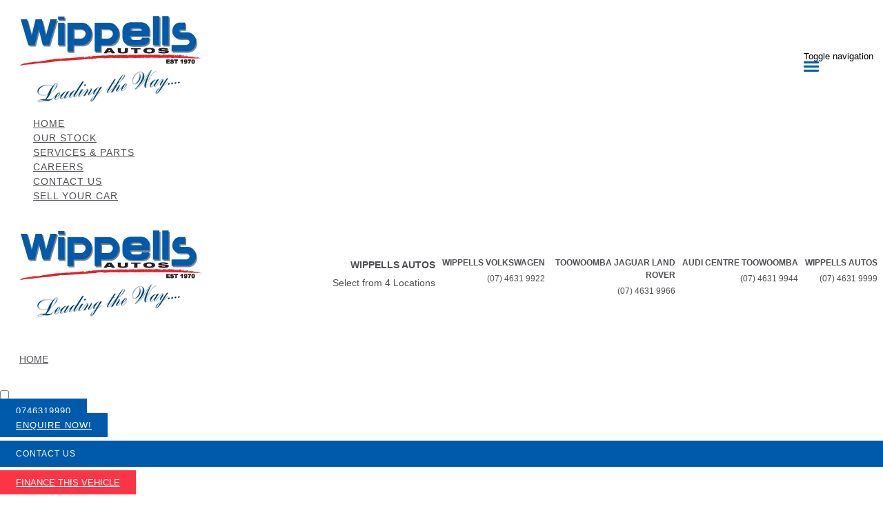

--- FILE ---
content_type: text/html; charset=UTF-8
request_url: https://www.wippells.com.au/our-stock/view/2023-Mazda-BT-50/30420812
body_size: 26465
content:
<!doctype html>
<html lang="en-US" class="no-js">
	<head>
		<meta charset="UTF-8">

		<link href="https://www.google-analytics.com" rel="dns-prefetch">
        
		
		
					<link href="https://repo-assets.cdn.dealersolutions.com.au/modular/production-2023/274933187/modular-7.multisite.dealer.solutions/themes/modular-mk2-theme/img/favicon.png" rel="shortcut icon">
		                

		<meta name="viewport" content="width=device-width, initial-scale=1.0, maximum-scale=1.0, user-scalable=0">

        <script>
            dataLayer = []
        </script>
        
        <link rel="manifest" id="app-manifest">

        <meta name='robots' content='index, follow, max-image-preview:large, max-snippet:-1, max-video-preview:-1' />
	<style>img:is([sizes="auto" i], [sizes^="auto," i]) { contain-intrinsic-size: 3000px 1500px }</style>
	
	<!-- This site is optimized with the Yoast SEO plugin v20.5 - https://yoast.com/wordpress/plugins/seo/ -->
	<title>Used Vehicles For Sale | Wippells Autos</title>
	<meta name="description" content="Looking for a used vehicle dealership? Your next used vehicle is waiting for you at Wippells Autos in ." />
	<link rel="canonical" href="https://www.wippells.com.au/our-stock/view/2023-Mazda-BT-50/30420812" />
	<meta property="og:locale" content="en_US" />
	<meta property="article:modified_time" content="2024-12-30T03:32:31+00:00" />
	<meta name="twitter:card" content="summary_large_image" />
	<script type="application/ld+json" class="yoast-schema-graph">{"@context":"https://schema.org","@graph":[{"@type":"WebPage","@id":"https://www.wippells.com.au/our-stock/","url":"https://www.wippells.com.au/our-stock/","name":"Used Vehicles For Sale | Wippells Autos","isPartOf":{"@id":"https://www.wippells.com.au/#website"},"datePublished":"2018-10-16T22:51:06+00:00","dateModified":"2024-12-30T03:32:31+00:00","description":"Looking for a used vehicle dealership? Your next used vehicle is waiting for you at Wippells Autos in .","breadcrumb":{"@id":"https://www.wippells.com.au/our-stock/#breadcrumb"},"inLanguage":"en-US","potentialAction":[{"@type":"ReadAction","target":["https://www.wippells.com.au/our-stock/"]}]},{"@type":"BreadcrumbList","@id":"https://www.wippells.com.au/our-stock/#breadcrumb","itemListElement":[{"@type":"ListItem","position":1,"name":"Home","item":"https://www.wippells.com.au/"},{"@type":"ListItem","position":2,"name":"Our Stock"}]},{"@type":"WebSite","@id":"https://www.wippells.com.au/#website","url":"https://www.wippells.com.au/","name":"Wippells Autos","description":"Dealer Website by Dealer Solutions","potentialAction":[{"@type":"SearchAction","target":{"@type":"EntryPoint","urlTemplate":"https://www.wippells.com.au/?s={search_term_string}"},"query-input":"required name=search_term_string"}],"inLanguage":"en-US"}]}</script>
	<!-- / Yoast SEO plugin. -->


<link rel='dns-prefetch' href='//repo-assets.cdn.dealersolutions.com.au' />
<link href='https://fonts.gstatic.com' crossorigin rel='preconnect' />
<link rel='stylesheet' id='modular_dist_style-css' href='https://repo-assets.cdn.dealersolutions.com.au/modular/production-2023/274933187/modular-7.multisite.dealer.solutions/dist/modular.min.css' media='all' />
<link rel='stylesheet' id='theme_default_styles-css' href='https://www.wippells.com.au/app/css/40F8D41AD581BDFFBC23196CFFDA5544/theme/theme.css/' media='all' />
<script type="text/javascript" src="https://repo-assets.cdn.dealersolutions.com.au/modular/production-2023/274933187/modular-7.multisite.dealer.solutions/themes/modular-mk2-theme/js/lib/jquery.min.js" id="jquery-js"></script>
<script type="text/javascript" src="https://www.wippells.com.au/wp-includes/js/jquery/jquery-migrate.min.js" id="jquery-migrate-js"></script>
<link rel="preconnect" href="https://fonts.googleapis.com"><link rel="preconnect" href="https://fonts.gstatic.com" crossorigin>		<script type="application/javascript">
			(function(window) {
				window.Modular = window.Modular || {};
        window.Modular.Analytics = {"name":"Wippells Autos","phone":"(07) 4631 9999","suburb":"Toowoomba City"};
			})(window);
		</script>
		        <script>CoxAutomotiveDataLayer=[{
            'common': {
                'dataLayerVersion': 1,
                'user': {
                    'applicationUser': undefined,
                    'userType': 'consumer',
                    'isInternalUser': false
                },
                'application': {
                    'businessUnitName': 'Retail Solutions',
                    'name': 'Dealership Websites',
                    'version': '2.110.0',
                    'environment': 'production',
                    'isProduction': true                },
                'context': {
                    'dealershipId': '2104',
                    'dealershipName': 'Wippells Autos'
                }
            },
            'others': {
                'websiteType': 'Corporate',
                'OEM': ''||undefined,
                'pageCategory': 'InventoryUsedVehicleDisplay'||undefined
            }
        }];</script>
        <!-- COX Automotive Google Tag Manager -->
        <script>(function(w,d,s,l,i){w[l]=w[l]||[];w[l].push({'gtm.start': new Date().getTime(),event:'gtm.js'});var f=d.getElementsByTagName(s)[0], j=d.createElement(s),dl=l!='dataLayer'?'&l='+l:'';j.async=true;j.src= 'https://www.googletagmanager.com/gtm.js?id='+i+dl;f.parentNode.insertBefore(j,f);})(window,document,'script','CoxAutomotiveDataLayer','GTM-THBL8JJ');</script>
        <!-- End COX Automotive Google Tag Manager -->
        
        <!-- Google Tag Manager -->
                <script>(function(w,d,s,l,i){w[l]=w[l]||[];w[l].push({'gtm.start': new Date().getTime(),event:'gtm.js'});var f=d.getElementsByTagName(s)[0], j=d.createElement(s),dl=l!='dataLayer'?'&l='+l:'';j.async=true;j.src= 'https://www.googletagmanager.com/gtm.js?id='+i+dl;f.parentNode.insertBefore(j,f);})(window,document,'script','dataLayer','G-LZWX50LZ7G');</script>
                <!-- End Google Tag Manager -->
        <!-- Start Custom Sitewide Head Scripts --><meta name="facebook-domain-verification" content="9z3yy4jy33yssqud7a0qe1rk3f08wd" />
<meta name="google-site-verification" content="W7om1dHWDDhl2yT1uCCS1gxZqs86GN0rISGP1DiV9bI" />
<!-- Google tag (gtag.js) -->
<script async src="https://www.googletagmanager.com/gtag/js?id=G-LZWX50LZ7G"></script>
<script>
  window.dataLayer = window.dataLayer || [];
  function gtag(){dataLayer.push(arguments);}
  gtag('js', new Date());

  gtag('config', 'G-LZWX50LZ7G');
</script><!-- End Custom Sitewide Head Scripts -->
<!-- IS Head Start -->
<link rel="dns-prefetch" href="//cloud.inventorysearch.com.au">
<link rel="dns-prefetch" href="//production.cloud.inventorysearch.com.au">
<link rel="dns-prefetch" href="//s3-ap-southeast-2.amazonaws.com">
<link rel="dns-prefetch" href="//repo-assets.cdn.dealersolutions.com.au">
<script type="application/ld+json">
    {"@context":"http:\/\/schema.org\/","@type":"Vehicle","name":"2023 Mazda BT-50 XT (4x4)","description":"2023 Mazda BT-50 B30E XT (4x4) Ice White 6 Speed Automatic Cab Chassis","driveWheelConfiguration":"4WD","fuelType":"Diesel","numberOfDoors":2,"numberOfForwardGears":6,"vehicleConfiguration":"2023 Mazda BT-50 B30E XT (4x4) Ice White 6 Speed Automatic Cab Chassis","vehicleIdentificationNumber":"MP2TFS40JPT310959","vehicleInteriorColor":null,"vehicleSeatingCapacity":2,"vehicleTransmission":"Automatic","color":"Ice White","itemCondition":"Demo","manufacturer":"Mazda","model":"BT-50","productID":30420812,"sku":"11067398","vehicleEngine":"4 cylinder Diesel 3L","bodyType":"Cab Chassis","brand":{"@type":"Brand","name":"Mazda"},"mpn":30420812,"image":"http:\/\/cella.dealersolutions.com.au\/20231110\/8225ff7137b47e1f3ca543e64271b598.jpg","offers":{"@type":"Offer","description":"Drive Away","url":"http:\/\/wippells.com.au\/all_stock_m\/view\/2023-Mazda-BT-50\/30420812\/","availability":"http:\/\/schema.org\/InStock","offeredBy":{"@type":"Organization","name":"Wippells Auto","address":"169-181 Herries Street Toowoomba QLD 4350","url":"https:\/\/www.wippells.com.au\/our-stock\/contact\/1127","contactPoint":[{"@type":"ContactPoint","telephone":"+61-746319990","contactType":"sales","areaServed":"AU"}]}}}
  </script>
<link rel="stylesheet" href="https://repo-assets.cdn.dealersolutions.com.au/core/production-2023/274001811/cloud.inventorysearch.com.au/lib/bootstrap/3.3.6-customizer/css/bootstrap-inventory.css" type="text/css">
<link rel="stylesheet" href="https://repo-assets.cdn.dealersolutions.com.au/core/production-2023/274001811/cloud.inventorysearch.com.au/lib/fontawesome/4.4.0/css/font-awesome.min.css" type="text/css">
<link rel="stylesheet" href="https://repo-assets.cdn.dealersolutions.com.au/core/production-2023/274001811/cloud.inventorysearch.com.au/lib/category-icons/style.css" type="text/css">
<link rel="stylesheet" href="https://repo-assets.cdn.dealersolutions.com.au/core/production-2023/274001811/cloud.inventorysearch.com.au/theme_standard/css/dist/theme_standard.min.css" type="text/css">
<link href="https://fonts.googleapis.com/css?family=Roboto+Condensed" rel="stylesheet" type="text/css">
<link href="//fonts.googleapis.com/css?family=Roboto" rel="stylesheet">
<link rel="stylesheet" href="https://cloud.inventorysearch.com.au/css/75342/10841/A9AA6FA65671F18BD606398130879466.D69F38550A89243EA03929C2E1344C79.secure" type="text/css">

<script type="text/javascript" src="https://repo-assets.cdn.dealersolutions.com.au/core/production-2023/274001811/cloud.inventorysearch.com.au/lib/jquery/1.12.2/jquery-1.12.2.min.js"></script>
<script type="text/javascript" src="https://repo-assets.cdn.dealersolutions.com.au/core/production-2023/274001811/cloud.inventorysearch.com.au/lib/bootstrap/3.3.6-customizer/js/bootstrap.min.js" defer></script>
<script type="text/javascript" nonce="F9C7483E5CE5F14C01B12675EA7A8C87">
    var ISV4StateObject = {};
          var ISV4Object = {"PageType":"view","ModelData":{"ItemID":30420812},"Filter":{"AdvertiserID":75342,"FilterID":75342,"URLID":10841,"SettingsOverrideHash":"D69F38550A89243EA03929C2E1344C79"},"Page":{"TotalItems":null},"URL":{"Base":"https:\/\/www.wippells.com.au\/our-stock","Website":"https:\/\/www.wippells.com.au","API":{"Facet":"https:\/\/www.wippells.com.au\/our-stock\/api\/json\/search\/facet","Analytics":{"Event":"https:\/\/www.wippells.com.au\/our-stock\/api\/json\/analytics\/event"},"Direct":"https:\/\/production.cloud.inventorysearch.com.au\/api\/json","Search":{"Tracking":"https:\/\/www.wippells.com.au\/our-stock\/api\/json\/search\/track"},"User":{"GetFavourites":"https:\/\/www.wippells.com.au\/our-stock\/api\/json\/user\/getfavourites","addFavourite":"https:\/\/www.wippells.com.au\/our-stock\/api\/json\/user\/addfavourite","addFavourites":"https:\/\/www.wippells.com.au\/our-stock\/api\/json\/user\/addFavourites","RemoveFavourite":"https:\/\/www.wippells.com.au\/our-stock\/api\/json\/user\/removefavourite","RemoveAllFavourites":"https:\/\/www.wippells.com.au\/our-stock\/api\/json\/user\/removeallfavourites"},"Enquiry":{"GetCaptcha":"https:\/\/www.wippells.com.au\/our-stock\/api\/json\/enquiry\/getcaptcha"}},"List":{"TemplatePage":"https:\/\/www.wippells.com.au\/our-stock\/list\/page-{page}","InfiniteScroll":{"TemplateResults":"https:\/\/www.wippells.com.au\/our-stock\/list\/infinitescroll","TemplatePage":"https:\/\/www.wippells.com.au\/our-stock\/list\/infinitescroll\/page-{page}"}},"Account":{"Favourites":"https:\/\/www.wippells.com.au\/our-stock\/user\/favourites"}}};
                var ISV4CookiePrefix = "WPISV4_";

      </script>
<script type="text/javascript" src="https://repo-assets.cdn.dealersolutions.com.au/core/production-2023/274001811/cloud.inventorysearch.com.au/protected/js/inventorysearch.min.js" defer></script>
<script type="text/javascript" src="https://repo-assets.cdn.dealersolutions.com.au/core/production-2023/274001811/cloud.inventorysearch.com.au/lib/ekko-lightbox/5.3.0/js/ekko-lightbox.js" defer></script>
<script type="text/javascript" src="https://repo-assets.cdn.dealersolutions.com.au/core/production-2023/274001811/cloud.inventorysearch.com.au/lib/jquery-mobile/1.4.5-touchonly/js/jquery.mobile.touch.min.js" defer></script>
<script type="text/javascript" src="https://repo-assets.cdn.dealersolutions.com.au/core/production-2023/274001811/cloud.inventorysearch.com.au/theme_standard/js/vendor.js"></script>
<script type="text/javascript" src="https://repo-assets.cdn.dealersolutions.com.au/core/production-2023/274001811/cloud.inventorysearch.com.au/theme_standard/js/scripts.js" defer></script>
<script type="text/javascript" src="https://repo-assets.cdn.dealersolutions.com.au/core/production-2023/274001811/cloud.inventorysearch.com.au/theme_standard/js/application.js" defer></script>
<script type="text/javascript" nonce="F9C7483E5CE5F14C01B12675EA7A8C87">
    var ISV4CurrentCanvasID = 'stockItemCanvas';
  </script><meta http-equiv="x-dns-prefetch-control" content="on">
<meta http-equiv="X-UA-Compatible" content="IE=edge">
<meta charset="utf-8">
<meta name="viewport" content="width=device-width, initial-scale=1">

<meta name="description" content="Demo 2023 Mazda BT-50 B30E XT (4x4) Ice White 6 Speed Automatic Cab Chassis for Sale in Toowoomba QLD at Wippells Auto">
<meta property="og:title" content="2023 Mazda BT-50 B30E XT (4x4) Ice White 6 Speed Automatic Cab Chassis - Wippells Auto, Toowoomba">
<meta property="og:site_name" content="Wippells Autos">
<meta property="og:description" content="Ute Fitted with - Standard Heavy duty Alloy Tray - Black Duck Canvas Seat Covers - Hoops Bullbar - Tow Bar - Electric Brakes - Lightforce LED Spotlights">
<meta property="og:url" content="https://www.wippells.com.au/our-stock/view/2023-Mazda-BT-50/30420812">
<meta property="og:type" content="product">
<meta property="og:image" content="https://nextgen-cella.cdn.dealersolutions.com.au/20231110/8225ff7137b47e1f3ca543e64271b598.3.jpg">
<!-- IS Head END -->
    </head>
	<body id="modular-body" class="page-template-default page page-id-8 our-stock">
    			<!-- Google Tag Manager (noscript) -->
			<noscript><iframe src="https://www.googletagmanager.com/ns.html?id=G-LZWX50LZ7G"
					height="0" width="0" style="display:none;visibility:hidden"></iframe></noscript>
			<!-- End Google Tag Manager (noscript) -->
		
<!-- IS Body Script Header Start -->
<script type="application/javascript">
(function(window) {
    if( typeof window.ISV4DataLayer === "undefined" )
    {
        window.ISV4DataLayer = {
            isAvailable: function ()
            {
                return Array.isArray(window.dataLayer);
            },
            push: function (eventObject)
            {
                if( window.ISV4DataLayer.isAvailable() )
                {
                    window.dataLayer.push(eventObject);
                }
                else
                {
                    console.log( 'Error: Data Layer is unavailable.', eventObject );
                }
            },
            setup: function( initialItems )
            {
                if( window.ISV4DataLayer.isAvailable() === false )
                {
                    initialItems = Array.isArray(initialItems) ? initialItems : [];
                    // filter empty object
                    window.dataLayer = initialItems.filter(function( item ) {
                        return window.ISV4DataLayer.isEmpty( item ) === false;
                    });
                    console.log( 'dataLayer is now available.', window.dataLayer );
                }
                else
                {
                    if( Array.isArray(window.dataLayer) && Array.isArray(initialItems) )
                    {
                        // filter empty object
                        initialItems = initialItems.filter(function( item ) {
                            return window.ISV4DataLayer.isEmpty( item ) === false;
                        });
                        // Add to Existing dataLayer
                        window.dataLayer = window.dataLayer.concat(initialItems);
                    }
                    console.log( 'dataLayer is already active.', window.dataLayer );
                }
            },
            isEmpty: function (o)
            {
                for(var i in o)
                {
                    if( o.hasOwnProperty(i) )
                    {
                        return false;
                    }
                }
                return true;
            }
        };
    }
})(window);
</script>
<script nonce="F9C7483E5CE5F14C01B12675EA7A8C87">window.ISV4DataLayer.setup([{"action":"item.view","ItemID":30420812,"SKU":"11067398","Description":"2023 Mazda BT-50 B30E XT (4x4) Ice White 6 Speed Automatic Cab Chassis","Manufacturer":"Mazda","Model":"BT-50","RegoNumber":"427IK7","VIN":"MP2TFS40JPT310959","Category":["4WDs","Utes"]}]);</script>
<noscript><iframe src="//www.googletagmanager.com/ns.html?id=" height="0" width="0" style="display:none;visibility:hidden"></iframe></noscript>
<script type="text/javascript">
    window.ISV4EmbedLazy = {
      IDs:[],
      interval: null,
      add: function( ID, EmbedType, Base64EncodedString ) {
        window.ISV4EmbedLazy.IDs.push( { id: ID, type: EmbedType, base64: Base64EncodedString } );
      },
      check: function(){
                for (i = 0; i < window.ISV4EmbedLazy.IDs.length; i++) {
          if( typeof window.ISV4EmbedLazy.IDs[i] !== 'undefined' && typeof window.ISV4EmbedLazy.IDs[i].id === 'string' ){
            let element = document.getElementById( 'EmbedLazyTarget' + window.ISV4EmbedLazy.IDs[i].id );
            if( typeof element === 'object' && element.offsetParent !== null && window.ISV4EmbedLazy.isElementInView( element ) === true )
            {
              window.ISV4EmbedLazy.load( i, true ); // Current
              window.ISV4EmbedLazy.load( i + 1 ); // Next
              if( i === 0 ){ window.ISV4EmbedLazy.load( window.ISV4EmbedLazy.IDs.length - 1 ); } // prev
              return true;
            }
          }
        }
      },
      load: function( i, always ){
        if( typeof window.ISV4EmbedLazy.IDs[i] === 'object' && typeof window.ISV4EmbedLazy.IDs[i].base64 === 'string' && ( always || window.ISV4EmbedLazy.IDs[i].type === 'photo' ) ) {
          let element = document.getElementById( 'EmbedLazyTarget' + window.ISV4EmbedLazy.IDs[i].id );
          element.appendChild( document.createRange().createContextualFragment( atob( window.ISV4EmbedLazy.IDs[i].base64 ) ) );
          console.log( 'ISV4EmbedLazy.load', window.ISV4EmbedLazy.IDs[i].id );
          window.ISV4EmbedLazy.IDs[i].base64 = null; // Reset
        }
      },
      isElementInView: function( element ){
        var rect = element.getBoundingClientRect();
        return ( rect.top >= 0 && rect.left >= 0 && rect.bottom <= ( window.innerHeight || document.documentElement.clientHeight ) && rect.right <= ( window.innerWidth || document.documentElement.clientWidth ) );
      }
    };
    window.ISV4EmbedLazy.interval = setInterval( window.ISV4EmbedLazy.check, 500 );
    window.addEventListener( 'resize', window.ISV4EmbedLazy.check );
    window.addEventListener( 'scroll', window.ISV4EmbedLazy.check );
    window.addEventListener( 'ISV4EmbedLazyCheck', window.ISV4EmbedLazy.check );

    // Jquery Triggers
    (function(window){
      if( typeof jQuery !== 'undefined' ){
        jQuery(document).on( 'slide.bs.carousel', window.ISV4EmbedLazy.check );
        jQuery(document).on( 'slid.bs.carousel', window.ISV4EmbedLazy.check );
      }
    })(window);

  </script>
<!-- IS Body Script Header End -->
    		<!-- wrapper -->
		<div class="modular-body-container">


  <!-- header -->


  <header class="header mobile container hidden-sm hidden-md hidden-lg hidden-print">
          <div class="header-icons">
        <div class="row header-icons-row">
          <div class="col-md-12">
            <div class="header-nav-quick-links">
  <div class="row header-nav-quick-link-row">
      </div>
</div>
          </div>
        </div>
      </div>
      <div class="nav-wrapper">
  <nav class="navbar navbar-default">
    <div class="container-fluid">
      <!-- Brand and toggle get grouped for better mobile display -->
      <div class="navbar-header ">

                  <a class="navbar-brand" href="https://www.wippells.com.au">
            <img src="https://nextgen-images.cdn.dealersolutions.com.au/modular.multisite.dealer.solutions/wp-content/uploads/sites/2104/2019/12/24114805/logo-2.png?format=webp&width=301" alt="Wippells Autos" class="img-logo img-responsive">
          </a>
        
        
        
                        <button type="button" class="navbar-toggle collapsed" data-toggle="collapse" data-target="#navbar-collapse-1" aria-expanded="false">
          <span class="sr-only">Toggle navigation</span>
          <span class="icon-bar top-bar"></span>
          <span class="icon-bar middle-bar"></span>
          <span class="icon-bar bottom-bar"></span>
        </button>
      </div>

      <!-- Collect the nav links, forms, and other content for toggling -->
      <div class="collapse navbar-collapse" id="navbar-collapse-1">
          <ul class="nav navbar-nav navbar-ds">

	
        <li class=""
                    >
          <a href="https://www.wippells.com.au/"                                     >
              <div>
                HOME              </div>
          </a>
        </li>

      
        <li class="active"
                    >
          <a href="https://www.wippells.com.au/our-stock/"                                     >
              <div>
                OUR STOCK              </div>
          </a>
        </li>

      
        <li class=""
                    >
          <a href="https://www.wippells.com.au/our-services/"                                     >
              <div>
                SERVICES & PARTS              </div>
          </a>
        </li>

      
        <li class=""
                    >
          <a href="https://www.wippells.com.au/jobs-in-toowoomba/"                                     >
              <div>
                CAREERS              </div>
          </a>
        </li>

      
        <li class=""
                    >
          <a href="https://www.wippells.com.au/contact-us/"                                     >
              <div>
                CONTACT US              </div>
          </a>
        </li>

      
        <li class=""
                    >
          <a href="https://www.wippells.com.au/sell-your-car/"                                     >
              <div>
                SELL YOUR CAR              </div>
          </a>
        </li>

      </ul>
        <div class="header-nav-quick-links">
  <div class="row header-nav-quick-link-row">
      </div>
</div>
      </div><!-- /.navbar-collapse -->

      <div class="collapse navbar-collapse" id="navbar-collapse-2">
        <ul class="nav1 navbar-nav-location">
                  </ul>
      </div><!-- /.navbar-collapse -->
    </div><!-- /.container-fluid -->
  </nav>
</div>
  </header>
  <!-- /header -->
<header class="header desktop hidden-xs hidden-print logo_left_five_locations">
    <div class="container">
        <div class="header-details">
            <div class="header-logo">
      <a class="" href="https://www.wippells.com.au">
      <img src="https://nextgen-images.cdn.dealersolutions.com.au/modular.multisite.dealer.solutions/wp-content/uploads/sites/2104/2019/12/24114805/logo-2.png?format=webp&width=301" alt="Wippells Autos" class="img-logo img-responsive">
    </a>
  </div>

<!--            standard logo left layout-->
            <!--            standard logo left with more locations layout-->
                            <div class="header-locations">
                                                                    <div class="header-five-location hidden-sm">
                                                                <a href="https://www.wippells.com.au/contact-us/?scroll-to-location=location-2">
                                    <h2 class="location-name">
                                    Wippells Autos                                    </h2>
                                  </a>
                                                                                              <div class="location-phone">
                                      <a href="tel:(07) 4631 9999"
                                        onclick="dataLayer.push( {&quot;event&quot;:&quot;headerPhoneNumberClicked&quot;,&quot;module&quot;:&quot;header&quot;,&quot;phoneNumber&quot;:&quot;(07) 4631 9999&quot;} )">
                                        (07) 4631 9999                                      </a>
                                  </div>
                                                                                        </div>
                                                      <div class="header-five-location hidden-sm">
                                                                <a href="https://www.wippells.com.au/contact-us/?scroll-to-location=location-14">
                                    <h2 class="location-name">
                                    Audi Centre Toowoomba                                    </h2>
                                  </a>
                                                                                              <div class="location-phone">
                                      <a href="tel:(07) 4631 9944"
                                        onclick="dataLayer.push( {&quot;event&quot;:&quot;headerPhoneNumberClicked&quot;,&quot;module&quot;:&quot;header&quot;,&quot;phoneNumber&quot;:&quot;(07) 4631 9944&quot;} )">
                                        (07) 4631 9944                                      </a>
                                  </div>
                                                                                        </div>
                                                      <div class="header-five-location hidden-sm">
                                                                <a href="https://www.wippells.com.au/contact-us/?scroll-to-location=location-16">
                                    <h2 class="location-name">
                                    Toowoomba Jaguar Land Rover                                    </h2>
                                  </a>
                                                                                              <div class="location-phone">
                                      <a href="tel:(07) 4631 9966"
                                        onclick="dataLayer.push( {&quot;event&quot;:&quot;headerPhoneNumberClicked&quot;,&quot;module&quot;:&quot;header&quot;,&quot;phoneNumber&quot;:&quot;(07) 4631 9966&quot;} )">
                                        (07) 4631 9966                                      </a>
                                  </div>
                                                                                        </div>
                                                      <div class="header-five-location hidden-sm">
                                                                <a href="https://www.wippells.com.au/contact-us/?scroll-to-location=location-19">
                                    <h2 class="location-name">
                                    Wippells Volkswagen                                    </h2>
                                  </a>
                                                                                              <div class="location-phone">
                                      <a href="tel:(07) 4631 9922"
                                        onclick="dataLayer.push( {&quot;event&quot;:&quot;headerPhoneNumberClicked&quot;,&quot;module&quot;:&quot;header&quot;,&quot;phoneNumber&quot;:&quot;(07) 4631 9922&quot;} )">
                                        (07) 4631 9922                                      </a>
                                  </div>
                                                                                        </div>
                                              <div class="header-location hidden-md hidden-lg">
                                                <h2 class="location-name">Wippells Autos</h2>
                                                                                              <div class="location-address">
                              <a href="https://www.wippells.com.au/contact-us/?scroll-to-location=location-2">
                                  <i class="fa fa-map-marker fa-fw"></i>Select from 4 Locations                              </a>
                          </div>
                                                                    </div>
                </div>
                


            
        </div>

        
    <div class="header-menu">
        <nav class="navbar navbar-default">
            <!-- Collect the nav links, forms, and other content for toggling -->
            <div class="" id="modular-desktop-menu">
                <ul class="nav navbar-nav navbar-ds">

	
        <li class=""
                    >
          <a href="https://www.wippells.com.au/"                                     >
              <div>
                HOME              </div>
          </a>
        </li>

      
        <li class="active"
                    >
          <a href="https://www.wippells.com.au/our-stock/"                                     >
              <div>
                OUR STOCK              </div>
          </a>
        </li>

      
        <li class=""
                    >
          <a href="https://www.wippells.com.au/our-services/"                                     >
              <div>
                SERVICES & PARTS              </div>
          </a>
        </li>

      
        <li class=""
                    >
          <a href="https://www.wippells.com.au/jobs-in-toowoomba/"                                     >
              <div>
                CAREERS              </div>
          </a>
        </li>

      
        <li class=""
                    >
          <a href="https://www.wippells.com.au/contact-us/"                                     >
              <div>
                CONTACT US              </div>
          </a>
        </li>

      
        <li class=""
                    >
          <a href="https://www.wippells.com.au/sell-your-car/"                                     >
              <div>
                SELL YOUR CAR              </div>
          </a>
        </li>

      </ul>
            </div><!-- /.navbar-collapse -->
        </nav>
    </div>

    </div>
</header>
<style type="text/css">
    .scrolltotop {
        right: 30px;
        bottom: 30px;
    }
</style>
    <main>

      
      <div class="blade">
        <div class="container-fluid">
        
<div class="row module-inventory  default" style="">
    <div id="WPIS_canvas"><span class="ISV4EmbedIFrameSpinner" style="display:none;" data-spinner-url="https://repo-assets.cdn.dealersolutions.com.au/core/production-2023/274001811/cloud.inventorysearch.com.au/img/iframe.loading.gif" onclick="javascript:this.parentNode.removeChild(this);">Inventory Loading</span>
<div id="ISV4">

                          

  <div id="ISV4Canvas">

  

<div class="detail inventory inventory_wrapper itemtype-vehicle">
  <div class="container primary-container">

    <div class="inventory-header inventory-main row">

      <!-- Item Title -->
              <div class="col-xs-7 col-sm-3 type-title">
          
            <h3>Demo Vehicle</h3>
          
        </div>
      
      <!-- Top Action Buttons -->
      <div class="col-xs-5 col-sm-7">
        <div class="pull-right add-vehicle hidden-lg hidden-md hidden-sm">
          
  <div class="favouritesButton pull-right hidden-print myGarageIcon">
    <i class="fa fa-plus-circle add-favourites-tooltip" data-ng-class="{'rotate-45': Favourites.Favourites.exists(30420812), 'fa-spin': Favourites.Favourites.isLoading(30420812)}" data-ng-click="Favourites.Favourites.update(30420812, {add: 'Item Added to My Garage.', remove: 'Item Removed from My Garage.'})" title="Add/Remove this vehicle to your Garage Shortlist!" data-toggle="tooltip" data-placement="top" style="color:#656565;"></i>
  </div>

        </div>
        <button type="button" class="navbar-toggle" data-toggle="collapse" data-target="#top-nav">
          <span class="sr-only">Toggle navigation</span><span class="icon-bar"></span><span class="icon-bar"></span><span class="icon-bar"></span>
        </button>
              </div>

      <div class="collapse navbar-collapse" id="top-nav">
        <div class="pull-right add-vehicle hidden-xs">
          
  <div class="favouritesButton pull-right hidden-print myGarageIcon">
    <i class="fa fa-plus-circle add-favourites-tooltip" data-ng-class="{'rotate-45': Favourites.Favourites.exists(30420812), 'fa-spin': Favourites.Favourites.isLoading(30420812)}" data-ng-click="Favourites.Favourites.update(30420812, {add: 'Item Added to My Garage.', remove: 'Item Removed from My Garage.'})" title="Add/Remove this vehicle to your Garage Shortlist!" data-toggle="tooltip" data-placement="top" style="color:#656565;"></i>
  </div>

        </div>
        <ul class="nav navbar-nav navbar-right">
          
            <li>
              <a href="https://www.wippells.com.au/our-stock/list" title="Return To Search Results." class="back-link"><i class="fa fa-chevron-circle-left"></i> Back To Results</a>
            </li>
            <li>
              <a href="https://www.wippells.com.au/our-stock/search" title="Perform A New Search."><i class="fa fa-search"></i> New Search</a>
            </li>
          
  <li class="favouritesButton favouritesButton-navbar ng-cloak" data-favouritesbutton data-ng-hide="Favourites.Favourites.list().length === 0">

    
    <a data-view-favourites-button class="view-favourites vpd ng-cloak" href="https://www.wippells.com.au/our-stock/user/favourites" title="View My Garage">
      View My Garage <i class="fa fa-garage pull-right"><img src="https://repo-assets.cdn.dealersolutions.com.au/core/production-2023/274001811/cloud.inventorysearch.com.au/theme_standard/img/svg/mygarage.svg" class="svg non-lazy" alt="My Garage Icon"></i><span class="badge-round" data-ng-show="Favourites.list().length &gt; 0">{{Favourites.list().length}}</span>
    </a>
    

  </li>

        </ul>

      </div>

    </div>


  <div id="stockItemCanvas" data-itemid="30420812" data-dealercell-json-properties='{"Condition":"demo","Year":2023,"ID":30420812}'>
          

  <!-- Item Details -->
  <section class="vehicle-details">
    <div class="title hidden-sm hidden-md hidden-lg">
      <h1 onclick="scroll(0,0);">2023 Mazda BT-50 B30E XT (4x4) Ice White 6 Spee...</h1>
    </div>
    <div class="title hidden-md hidden-lg hidden-xs">
      <h1 onclick="scroll(0,0);">2023 Mazda BT-50 B30E XT (4x4) Ice White 6 Speed Automatic Cab Chassis</h1>
    </div>
    <!-- Gallery -->
    <div class="row deposit-placed" id="gallery-and-form">
      <div class="col-md-6 vehicle-img-container">

        <!-- Image Gallery -->
        <div class="DSSmartyPluginGallery">
<div id="slider_with_thumbs">

    <div id="image-gallery" class="carousel slide" data-ride="carousel" data-interval="false" data-text-append=" Images" data-has-photo>

        <div class="carousel-inner   item-sold">

    <div class="DSSmartyPluginFeatureBadges"><div class="feature-badge feature-badge-multiple">
  <img class="svg feature-badge-primary" src="https://repo-assets.cdn.dealersolutions.com.au/core/production-2023/274001811/cloud.inventorysearch.com.au/theme_standard/img/svg/feature-badges/multiple-badges-hidden.svg">
      <div class="feature-badge-bubble-icon">
      <span class="bubble-icon-label">+2</span>
    </div>
    <div class="feature-badge-ribbon">
          <ul>
                  <li>
<i><img class="feature-badge-secondary" src="https://repo-assets.cdn.dealersolutions.com.au/core/production-2023/274001811/cloud.inventorysearch.com.au/theme_standard/img/svg/feature-badges/icon/towing.svg"></i><span class="feature-badge-ribbon-label">High Towing Capacity</span>
</li>
                  <li>
<i><img class="feature-badge-secondary" src="https://repo-assets.cdn.dealersolutions.com.au/core/production-2023/274001811/cloud.inventorysearch.com.au/theme_standard/img/svg/feature-badges/icon/odometer.svg"></i><span class="feature-badge-ribbon-label">Low Kilometers</span>
</li>
              </ul>
      </div>
</div></div>

  
    <div class="item active" data-gallery-slide-type="Photo" data-gallery-slide-index="0">

      
        <div class="DSSmartyPluginEmbed">
<div id="EmbedLazyTargetBE1C1EAD5657EE648FAE982260348900" data-embedlazy-type="photo">
  <script type="text/javascript">window.ISV4EmbedLazy.add('BE1C1EAD5657EE648FAE982260348900','photo','[base64]');</script>
</div>

</div>

      
    </div>

  
    <div class="item " data-gallery-slide-type="Photo" data-gallery-slide-index="1">

      
        <div class="DSSmartyPluginEmbed">
<div id="EmbedLazyTarget48897FB6CFEA7CE80C42C05C6B18B703" data-embedlazy-type="photo">
  <script type="text/javascript">window.ISV4EmbedLazy.add('48897FB6CFEA7CE80C42C05C6B18B703','photo','[base64]');</script>
</div>

</div>

      
    </div>

  
    <div class="item " data-gallery-slide-type="Photo" data-gallery-slide-index="2">

      
        <div class="DSSmartyPluginEmbed">
<div id="EmbedLazyTarget4F9FD8CD6588DD191FD45A8628515033" data-embedlazy-type="photo">
  <script type="text/javascript">window.ISV4EmbedLazy.add('4F9FD8CD6588DD191FD45A8628515033','photo','[base64]');</script>
</div>

</div>

      
    </div>

  
    <div class="item " data-gallery-slide-type="Photo" data-gallery-slide-index="3">

      
        <div class="DSSmartyPluginEmbed">
<div id="EmbedLazyTargetB324E3804D48D43CA0E8FE1D44EC72C8" data-embedlazy-type="photo">
  <script type="text/javascript">window.ISV4EmbedLazy.add('B324E3804D48D43CA0E8FE1D44EC72C8','photo','[base64]');</script>
</div>

</div>

      
    </div>

  
    <div class="item " data-gallery-slide-type="Photo" data-gallery-slide-index="4">

      
        <div class="DSSmartyPluginEmbed">
<div id="EmbedLazyTarget7A9CBDF4C7AF27E6B545CB6D8570253A" data-embedlazy-type="photo">
  <script type="text/javascript">window.ISV4EmbedLazy.add('7A9CBDF4C7AF27E6B545CB6D8570253A','photo','[base64]');</script>
</div>

</div>

      
    </div>

  
    <div class="item " data-gallery-slide-type="Photo" data-gallery-slide-index="5">

      
        <div class="DSSmartyPluginEmbed">
<div id="EmbedLazyTargetA2BD8C8670BCC9BF89AEF2F6B12088C7" data-embedlazy-type="photo">
  <script type="text/javascript">window.ISV4EmbedLazy.add('A2BD8C8670BCC9BF89AEF2F6B12088C7','photo','[base64]');</script>
</div>

</div>

      
    </div>

  
    <div class="item " data-gallery-slide-type="Photo" data-gallery-slide-index="6">

      
        <div class="DSSmartyPluginEmbed">
<div id="EmbedLazyTarget69603015E0CF89C53D3B6E43DAD102D7" data-embedlazy-type="photo">
  <script type="text/javascript">window.ISV4EmbedLazy.add('69603015E0CF89C53D3B6E43DAD102D7','photo','[base64]');</script>
</div>

</div>

      
    </div>

  
    <div class="item " data-gallery-slide-type="Photo" data-gallery-slide-index="7">

      
        <div class="DSSmartyPluginEmbed">
<div id="EmbedLazyTarget2151AD731A77ABDB1B534906B8CA0BBB" data-embedlazy-type="photo">
  <script type="text/javascript">window.ISV4EmbedLazy.add('2151AD731A77ABDB1B534906B8CA0BBB','photo','[base64]');</script>
</div>

</div>

      
    </div>

  
    <div class="item " data-gallery-slide-type="Photo" data-gallery-slide-index="8">

      
        <div class="DSSmartyPluginEmbed">
<div id="EmbedLazyTargetFC1AED262E105CA7E3D4DD879F2F970C" data-embedlazy-type="photo">
  <script type="text/javascript">window.ISV4EmbedLazy.add('FC1AED262E105CA7E3D4DD879F2F970C','photo','[base64]');</script>
</div>

</div>

      
    </div>

  
    <div class="item " data-gallery-slide-type="Photo" data-gallery-slide-index="9">

      
        <div class="DSSmartyPluginEmbed">
<div id="EmbedLazyTarget7BD816268AE65979BD6EB5B8E7931D2E" data-embedlazy-type="photo">
  <script type="text/javascript">window.ISV4EmbedLazy.add('7BD816268AE65979BD6EB5B8E7931D2E','photo','[base64]');</script>
</div>

</div>

      
    </div>

  
    <div class="item " data-gallery-slide-type="Photo" data-gallery-slide-index="10">

      
        <div class="DSSmartyPluginEmbed">
<div id="EmbedLazyTarget23A986C688EADD6ABDCC7C43813B2BAC" data-embedlazy-type="photo">
  <script type="text/javascript">window.ISV4EmbedLazy.add('23A986C688EADD6ABDCC7C43813B2BAC','photo','[base64]');</script>
</div>

</div>

      
    </div>

  
    <div class="item " data-gallery-slide-type="Photo" data-gallery-slide-index="11">

      
        <div class="DSSmartyPluginEmbed">
<div id="EmbedLazyTargetF5D9EF4DD7A5A9B35AEFEBC052260969" data-embedlazy-type="photo">
  <script type="text/javascript">window.ISV4EmbedLazy.add('F5D9EF4DD7A5A9B35AEFEBC052260969','photo','[base64]');</script>
</div>

</div>

      
    </div>

  
  <!-- Not Primary Location  -->
  
  <!-- TODO: Review this code -->
      <div class="ribbon-holder sold">
      <div class="ribbon">
                      <span>SOLD</span>
                </div>
    </div>
  <!-- TODO: Review this code -->
  
  
  
    <div class="gallery-ribbon-holder">
    <div class="video-ribbon text-capitalize">
      <div title="Click for more images" class="btn-toggleVisible btn-gallery-open" data-target="#all_thumbs" data-hide="#slider_with_thumbs">
        <img src="https://repo-assets.cdn.dealersolutions.com.au/core/production-2023/274001811/cloud.inventorysearch.com.au/img/more_thumbs_dark_square.png" alt="Click for more images." title="Click for more images." class="gallery-image-icon">
      </div>
    </div>
  </div>
  
  <div class="clearfix"></div>

</div>

<style type="text/css">
      
    
    
    </style>
                                <a class="left carousel-control hidden-xs" href="#image-gallery" data-slide="prev"><span class="glyphicon glyphicon-chevron-left"></span></a>
  <a class="right carousel-control hidden-xs" href="#image-gallery" data-slide="next"><span class="glyphicon glyphicon-chevron-right"></span></a>

    </div>
        <div id="thumbnail_container" class="carousel-thumbs clearfix">

  
          <!-- Photo -->
      <div class="btn-photo col-md-3 col-sm-3 col-xs-3 thumbnail" style="display:inline;">
        <a href="javascript:void(0)" onclick="jQuery('.carousel').carousel(0);" title="Click to view - 2023 Mazda BT-50 B30E XT (4x4) Ice White 6 Speed Automatic Cab Chassis.">
          <img src="https://nextgen-cella.cdn.dealersolutions.com.au/20231110/8225ff7137b47e1f3ca543e64271b598.2.jpg" alt="2023 Mazda BT-50 B30E XT (4x4) Ice White 6 Speed Automatic Cab Chassis." class="img-responsive">
        </a>
              </div>


    
  
          <!-- Photo -->
      <div class="btn-photo col-md-3 col-sm-3 col-xs-3 thumbnail" style="display:inline;">
        <a href="javascript:void(0)" onclick="jQuery('.carousel').carousel(1);" title="Click to view - 2023 Mazda BT-50 B30E XT (4x4) Ice White 6 Speed Automatic Cab Chassis.">
          <img src="https://nextgen-cella.cdn.dealersolutions.com.au/20231110/7316bd5b5defdc07a4bf8955e30f31e9.2.jpg" alt="2023 Mazda BT-50 B30E XT (4x4) Ice White 6 Speed Automatic Cab Chassis." class="img-responsive">
        </a>
              </div>


    
  
          <!-- Photo -->
      <div class="btn-photo col-md-3 col-sm-3 col-xs-3 thumbnail" style="display:inline;">
        <a href="javascript:void(0)" onclick="jQuery('.carousel').carousel(2);" title="Click to view - 2023 Mazda BT-50 B30E XT (4x4) Ice White 6 Speed Automatic Cab Chassis.">
          <img src="https://nextgen-cella.cdn.dealersolutions.com.au/20231110/a51f9718091b0aa69c011f16d517e4f6.2.jpg" alt="2023 Mazda BT-50 B30E XT (4x4) Ice White 6 Speed Automatic Cab Chassis." class="img-responsive">
        </a>
              </div>


    
  
    
      <!-- Gallery All Control -->
      <div class="col-md-3 col-sm-3 col-xs-3 thumbnail" style="display:inline;">
        <div title="Click for more images" class="btn-toggleVisible btn-gallery-open" data-target="#all_thumbs" data-hide="#slider_with_thumbs" style="background-image: url('https://nextgen-cella.cdn.dealersolutions.com.au/20231110/b6415144f4631d76badb5c0d40a36db5.2.jpg');">
          <img src="https://repo-assets.cdn.dealersolutions.com.au/core/production-2023/274001811/cloud.inventorysearch.com.au/img/more_thumbs_dark.png" alt="Click for more images." title="Click for more images." class="gallery-icon img-responsive">
        </div>
      </div>

    
  
</div>

</div>

<div id="all_thumbs" style="display:none;">

  <div class="row">
    <button class="btn btn-default pull-right hidden-print btn-toggleVisible text-uppercase" data-target="#slider_with_thumbs" data-hide="#all_thumbs">
      <i class="fa fa-chevron-circle-left"></i> <span>Back to Slider</span>
    </button>
    <h4 class="gallery-title">Gallery <small>(click to enlarge)</small>
</h4>
  </div>

  
          <div class="row column-three">
    
    <div class="col-md-4 col-sm-4 col-xs-4 no-padding">

      <a class="enlarge-image" href="https://nextgen-cella.cdn.dealersolutions.com.au/20231110/8225ff7137b47e1f3ca543e64271b598.jpg" data-toggle="lightbox" target="_blank" title="Click to enlarge - 2023 Mazda BT-50 B30E XT (4x4) Ice White 6 Speed Automatic Cab Chassis" data-gallery="itemGallery">

        
          <img src="https://nextgen-cella.cdn.dealersolutions.com.au/20231110/8225ff7137b47e1f3ca543e64271b598.2.jpg" class="img-responsive thumb" alt="2023 Mazda BT-50 B30E XT (4x4) Ice White 6 Speed Automatic Cab Chassis">

        
      </a>
    </div>

    
  
    
    <div class="col-md-4 col-sm-4 col-xs-4 no-padding">

      <a class="enlarge-image" href="https://nextgen-cella.cdn.dealersolutions.com.au/20231110/7316bd5b5defdc07a4bf8955e30f31e9.jpg" data-toggle="lightbox" target="_blank" title="Click to enlarge - 2023 Mazda BT-50 B30E XT (4x4) Ice White 6 Speed Automatic Cab Chassis" data-gallery="itemGallery">

        
          <img src="https://nextgen-cella.cdn.dealersolutions.com.au/20231110/7316bd5b5defdc07a4bf8955e30f31e9.2.jpg" class="img-responsive thumb" alt="2023 Mazda BT-50 B30E XT (4x4) Ice White 6 Speed Automatic Cab Chassis">

        
      </a>
    </div>

    
  
    
    <div class="col-md-4 col-sm-4 col-xs-4 no-padding">

      <a class="enlarge-image" href="https://nextgen-cella.cdn.dealersolutions.com.au/20231110/a51f9718091b0aa69c011f16d517e4f6.jpg" data-toggle="lightbox" target="_blank" title="Click to enlarge - 2023 Mazda BT-50 B30E XT (4x4) Ice White 6 Speed Automatic Cab Chassis" data-gallery="itemGallery">

        
          <img src="https://nextgen-cella.cdn.dealersolutions.com.au/20231110/a51f9718091b0aa69c011f16d517e4f6.2.jpg" class="img-responsive thumb" alt="2023 Mazda BT-50 B30E XT (4x4) Ice White 6 Speed Automatic Cab Chassis">

        
      </a>
    </div>

          </div>
    
  
          <div class="row column-three">
    
    <div class="col-md-4 col-sm-4 col-xs-4 no-padding">

      <a class="enlarge-image" href="https://nextgen-cella.cdn.dealersolutions.com.au/20231110/b6415144f4631d76badb5c0d40a36db5.jpg" data-toggle="lightbox" target="_blank" title="Click to enlarge - 2023 Mazda BT-50 B30E XT (4x4) Ice White 6 Speed Automatic Cab Chassis" data-gallery="itemGallery">

        
          <img src="https://nextgen-cella.cdn.dealersolutions.com.au/20231110/b6415144f4631d76badb5c0d40a36db5.2.jpg" class="img-responsive thumb" alt="2023 Mazda BT-50 B30E XT (4x4) Ice White 6 Speed Automatic Cab Chassis">

        
      </a>
    </div>

    
  
    
    <div class="col-md-4 col-sm-4 col-xs-4 no-padding">

      <a class="enlarge-image" href="https://nextgen-cella.cdn.dealersolutions.com.au/20231110/a31b930c688c66b3c992fe1bea8b35d0.jpg" data-toggle="lightbox" target="_blank" title="Click to enlarge - 2023 Mazda BT-50 B30E XT (4x4) Ice White 6 Speed Automatic Cab Chassis" data-gallery="itemGallery">

        
          <img src="https://nextgen-cella.cdn.dealersolutions.com.au/20231110/a31b930c688c66b3c992fe1bea8b35d0.2.jpg" class="img-responsive thumb" alt="2023 Mazda BT-50 B30E XT (4x4) Ice White 6 Speed Automatic Cab Chassis">

        
      </a>
    </div>

    
  
    
    <div class="col-md-4 col-sm-4 col-xs-4 no-padding">

      <a class="enlarge-image" href="https://nextgen-cella.cdn.dealersolutions.com.au/20231110/2b0613ffd7d2bc8cc93bc56e5651dcf1.jpg" data-toggle="lightbox" target="_blank" title="Click to enlarge - 2023 Mazda BT-50 B30E XT (4x4) Ice White 6 Speed Automatic Cab Chassis" data-gallery="itemGallery">

        
          <img src="https://nextgen-cella.cdn.dealersolutions.com.au/20231110/2b0613ffd7d2bc8cc93bc56e5651dcf1.2.jpg" class="img-responsive thumb" alt="2023 Mazda BT-50 B30E XT (4x4) Ice White 6 Speed Automatic Cab Chassis">

        
      </a>
    </div>

          </div>
    
  
          <div class="row column-three">
    
    <div class="col-md-4 col-sm-4 col-xs-4 no-padding">

      <a class="enlarge-image" href="https://nextgen-cella.cdn.dealersolutions.com.au/20231110/e8932f743b5da13b7f882f78f341f513.jpg" data-toggle="lightbox" target="_blank" title="Click to enlarge - 2023 Mazda BT-50 B30E XT (4x4) Ice White 6 Speed Automatic Cab Chassis" data-gallery="itemGallery">

        
          <img src="https://nextgen-cella.cdn.dealersolutions.com.au/20231110/e8932f743b5da13b7f882f78f341f513.2.jpg" class="img-responsive thumb" alt="2023 Mazda BT-50 B30E XT (4x4) Ice White 6 Speed Automatic Cab Chassis">

        
      </a>
    </div>

    
  
    
    <div class="col-md-4 col-sm-4 col-xs-4 no-padding">

      <a class="enlarge-image" href="https://nextgen-cella.cdn.dealersolutions.com.au/20231110/5bb251c65ff43842356b1c2d97eceb81.jpg" data-toggle="lightbox" target="_blank" title="Click to enlarge - 2023 Mazda BT-50 B30E XT (4x4) Ice White 6 Speed Automatic Cab Chassis" data-gallery="itemGallery">

        
          <img src="https://nextgen-cella.cdn.dealersolutions.com.au/20231110/5bb251c65ff43842356b1c2d97eceb81.2.jpg" class="img-responsive thumb" alt="2023 Mazda BT-50 B30E XT (4x4) Ice White 6 Speed Automatic Cab Chassis">

        
      </a>
    </div>

    
  
    
    <div class="col-md-4 col-sm-4 col-xs-4 no-padding">

      <a class="enlarge-image" href="https://nextgen-cella.cdn.dealersolutions.com.au/20231110/421490ae67478914bbeccd382b85097a.jpg" data-toggle="lightbox" target="_blank" title="Click to enlarge - 2023 Mazda BT-50 B30E XT (4x4) Ice White 6 Speed Automatic Cab Chassis" data-gallery="itemGallery">

        
          <img src="https://nextgen-cella.cdn.dealersolutions.com.au/20231110/421490ae67478914bbeccd382b85097a.2.jpg" class="img-responsive thumb" alt="2023 Mazda BT-50 B30E XT (4x4) Ice White 6 Speed Automatic Cab Chassis">

        
      </a>
    </div>

          </div>
    
  
          <div class="row column-three">
    
    <div class="col-md-4 col-sm-4 col-xs-4 no-padding">

      <a class="enlarge-image" href="https://nextgen-cella.cdn.dealersolutions.com.au/20231110/5afbad4a14d8b913a697db6029ca23ce.jpg" data-toggle="lightbox" target="_blank" title="Click to enlarge - 2023 Mazda BT-50 B30E XT (4x4) Ice White 6 Speed Automatic Cab Chassis" data-gallery="itemGallery">

        
          <img src="https://nextgen-cella.cdn.dealersolutions.com.au/20231110/5afbad4a14d8b913a697db6029ca23ce.2.jpg" class="img-responsive thumb" alt="2023 Mazda BT-50 B30E XT (4x4) Ice White 6 Speed Automatic Cab Chassis">

        
      </a>
    </div>

    
  
    
    <div class="col-md-4 col-sm-4 col-xs-4 no-padding">

      <a class="enlarge-image" href="https://nextgen-cella.cdn.dealersolutions.com.au/20231110/71078f916c259dec0d5594012c9d2c86.jpg" data-toggle="lightbox" target="_blank" title="Click to enlarge - 2023 Mazda BT-50 B30E XT (4x4) Ice White 6 Speed Automatic Cab Chassis" data-gallery="itemGallery">

        
          <img src="https://nextgen-cella.cdn.dealersolutions.com.au/20231110/71078f916c259dec0d5594012c9d2c86.2.jpg" class="img-responsive thumb" alt="2023 Mazda BT-50 B30E XT (4x4) Ice White 6 Speed Automatic Cab Chassis">

        
      </a>
    </div>

    
  
    
    <div class="col-md-4 col-sm-4 col-xs-4 no-padding">

      <a class="enlarge-image" href="https://nextgen-cella.cdn.dealersolutions.com.au/20231110/52585f7b3ff5108cd3d3e3eecc764998.jpg" data-toggle="lightbox" target="_blank" title="Click to enlarge - 2023 Mazda BT-50 B30E XT (4x4) Ice White 6 Speed Automatic Cab Chassis" data-gallery="itemGallery">

        
          <img src="https://nextgen-cella.cdn.dealersolutions.com.au/20231110/52585f7b3ff5108cd3d3e3eecc764998.2.jpg" class="img-responsive thumb" alt="2023 Mazda BT-50 B30E XT (4x4) Ice White 6 Speed Automatic Cab Chassis">

        
      </a>
    </div>

          </div>
    
  
  
          <div class="row column-two">
    
    <div class="col-md-6 col-sm-6 col-xs-6 no-padding">

      <a class="enlarge-image" href="https://nextgen-cella.cdn.dealersolutions.com.au/20231110/8225ff7137b47e1f3ca543e64271b598.jpg" data-toggle="lightbox" target="_blank" title="Click to enlarge - 2023 Mazda BT-50 B30E XT (4x4) Ice White 6 Speed Automatic Cab Chassis" data-gallery="itemGallery">

        
          <img src="https://nextgen-cella.cdn.dealersolutions.com.au/20231110/8225ff7137b47e1f3ca543e64271b598.2.jpg" class="img-responsive thumb" alt="2023 Mazda BT-50 B30E XT (4x4) Ice White 6 Speed Automatic Cab Chassis">

        
      </a>
    </div>

    
  
    
    <div class="col-md-6 col-sm-6 col-xs-6 no-padding">

      <a class="enlarge-image" href="https://nextgen-cella.cdn.dealersolutions.com.au/20231110/7316bd5b5defdc07a4bf8955e30f31e9.jpg" data-toggle="lightbox" target="_blank" title="Click to enlarge - 2023 Mazda BT-50 B30E XT (4x4) Ice White 6 Speed Automatic Cab Chassis" data-gallery="itemGallery">

        
          <img src="https://nextgen-cella.cdn.dealersolutions.com.au/20231110/7316bd5b5defdc07a4bf8955e30f31e9.2.jpg" class="img-responsive thumb" alt="2023 Mazda BT-50 B30E XT (4x4) Ice White 6 Speed Automatic Cab Chassis">

        
      </a>
    </div>

          </div>
    
  
          <div class="row column-two">
    
    <div class="col-md-6 col-sm-6 col-xs-6 no-padding">

      <a class="enlarge-image" href="https://nextgen-cella.cdn.dealersolutions.com.au/20231110/a51f9718091b0aa69c011f16d517e4f6.jpg" data-toggle="lightbox" target="_blank" title="Click to enlarge - 2023 Mazda BT-50 B30E XT (4x4) Ice White 6 Speed Automatic Cab Chassis" data-gallery="itemGallery">

        
          <img src="https://nextgen-cella.cdn.dealersolutions.com.au/20231110/a51f9718091b0aa69c011f16d517e4f6.2.jpg" class="img-responsive thumb" alt="2023 Mazda BT-50 B30E XT (4x4) Ice White 6 Speed Automatic Cab Chassis">

        
      </a>
    </div>

    
  
    
    <div class="col-md-6 col-sm-6 col-xs-6 no-padding">

      <a class="enlarge-image" href="https://nextgen-cella.cdn.dealersolutions.com.au/20231110/b6415144f4631d76badb5c0d40a36db5.jpg" data-toggle="lightbox" target="_blank" title="Click to enlarge - 2023 Mazda BT-50 B30E XT (4x4) Ice White 6 Speed Automatic Cab Chassis" data-gallery="itemGallery">

        
          <img src="https://nextgen-cella.cdn.dealersolutions.com.au/20231110/b6415144f4631d76badb5c0d40a36db5.2.jpg" class="img-responsive thumb" alt="2023 Mazda BT-50 B30E XT (4x4) Ice White 6 Speed Automatic Cab Chassis">

        
      </a>
    </div>

          </div>
    
  
          <div class="row column-two">
    
    <div class="col-md-6 col-sm-6 col-xs-6 no-padding">

      <a class="enlarge-image" href="https://nextgen-cella.cdn.dealersolutions.com.au/20231110/a31b930c688c66b3c992fe1bea8b35d0.jpg" data-toggle="lightbox" target="_blank" title="Click to enlarge - 2023 Mazda BT-50 B30E XT (4x4) Ice White 6 Speed Automatic Cab Chassis" data-gallery="itemGallery">

        
          <img src="https://nextgen-cella.cdn.dealersolutions.com.au/20231110/a31b930c688c66b3c992fe1bea8b35d0.2.jpg" class="img-responsive thumb" alt="2023 Mazda BT-50 B30E XT (4x4) Ice White 6 Speed Automatic Cab Chassis">

        
      </a>
    </div>

    
  
    
    <div class="col-md-6 col-sm-6 col-xs-6 no-padding">

      <a class="enlarge-image" href="https://nextgen-cella.cdn.dealersolutions.com.au/20231110/2b0613ffd7d2bc8cc93bc56e5651dcf1.jpg" data-toggle="lightbox" target="_blank" title="Click to enlarge - 2023 Mazda BT-50 B30E XT (4x4) Ice White 6 Speed Automatic Cab Chassis" data-gallery="itemGallery">

        
          <img src="https://nextgen-cella.cdn.dealersolutions.com.au/20231110/2b0613ffd7d2bc8cc93bc56e5651dcf1.2.jpg" class="img-responsive thumb" alt="2023 Mazda BT-50 B30E XT (4x4) Ice White 6 Speed Automatic Cab Chassis">

        
      </a>
    </div>

          </div>
    
  
          <div class="row column-two">
    
    <div class="col-md-6 col-sm-6 col-xs-6 no-padding">

      <a class="enlarge-image" href="https://nextgen-cella.cdn.dealersolutions.com.au/20231110/e8932f743b5da13b7f882f78f341f513.jpg" data-toggle="lightbox" target="_blank" title="Click to enlarge - 2023 Mazda BT-50 B30E XT (4x4) Ice White 6 Speed Automatic Cab Chassis" data-gallery="itemGallery">

        
          <img src="https://nextgen-cella.cdn.dealersolutions.com.au/20231110/e8932f743b5da13b7f882f78f341f513.2.jpg" class="img-responsive thumb" alt="2023 Mazda BT-50 B30E XT (4x4) Ice White 6 Speed Automatic Cab Chassis">

        
      </a>
    </div>

    
  
    
    <div class="col-md-6 col-sm-6 col-xs-6 no-padding">

      <a class="enlarge-image" href="https://nextgen-cella.cdn.dealersolutions.com.au/20231110/5bb251c65ff43842356b1c2d97eceb81.jpg" data-toggle="lightbox" target="_blank" title="Click to enlarge - 2023 Mazda BT-50 B30E XT (4x4) Ice White 6 Speed Automatic Cab Chassis" data-gallery="itemGallery">

        
          <img src="https://nextgen-cella.cdn.dealersolutions.com.au/20231110/5bb251c65ff43842356b1c2d97eceb81.2.jpg" class="img-responsive thumb" alt="2023 Mazda BT-50 B30E XT (4x4) Ice White 6 Speed Automatic Cab Chassis">

        
      </a>
    </div>

          </div>
    
  
          <div class="row column-two">
    
    <div class="col-md-6 col-sm-6 col-xs-6 no-padding">

      <a class="enlarge-image" href="https://nextgen-cella.cdn.dealersolutions.com.au/20231110/421490ae67478914bbeccd382b85097a.jpg" data-toggle="lightbox" target="_blank" title="Click to enlarge - 2023 Mazda BT-50 B30E XT (4x4) Ice White 6 Speed Automatic Cab Chassis" data-gallery="itemGallery">

        
          <img src="https://nextgen-cella.cdn.dealersolutions.com.au/20231110/421490ae67478914bbeccd382b85097a.2.jpg" class="img-responsive thumb" alt="2023 Mazda BT-50 B30E XT (4x4) Ice White 6 Speed Automatic Cab Chassis">

        
      </a>
    </div>

    
  
    
    <div class="col-md-6 col-sm-6 col-xs-6 no-padding">

      <a class="enlarge-image" href="https://nextgen-cella.cdn.dealersolutions.com.au/20231110/5afbad4a14d8b913a697db6029ca23ce.jpg" data-toggle="lightbox" target="_blank" title="Click to enlarge - 2023 Mazda BT-50 B30E XT (4x4) Ice White 6 Speed Automatic Cab Chassis" data-gallery="itemGallery">

        
          <img src="https://nextgen-cella.cdn.dealersolutions.com.au/20231110/5afbad4a14d8b913a697db6029ca23ce.2.jpg" class="img-responsive thumb" alt="2023 Mazda BT-50 B30E XT (4x4) Ice White 6 Speed Automatic Cab Chassis">

        
      </a>
    </div>

          </div>
    
  
          <div class="row column-two">
    
    <div class="col-md-6 col-sm-6 col-xs-6 no-padding">

      <a class="enlarge-image" href="https://nextgen-cella.cdn.dealersolutions.com.au/20231110/71078f916c259dec0d5594012c9d2c86.jpg" data-toggle="lightbox" target="_blank" title="Click to enlarge - 2023 Mazda BT-50 B30E XT (4x4) Ice White 6 Speed Automatic Cab Chassis" data-gallery="itemGallery">

        
          <img src="https://nextgen-cella.cdn.dealersolutions.com.au/20231110/71078f916c259dec0d5594012c9d2c86.2.jpg" class="img-responsive thumb" alt="2023 Mazda BT-50 B30E XT (4x4) Ice White 6 Speed Automatic Cab Chassis">

        
      </a>
    </div>

    
  
    
    <div class="col-md-6 col-sm-6 col-xs-6 no-padding">

      <a class="enlarge-image" href="https://nextgen-cella.cdn.dealersolutions.com.au/20231110/52585f7b3ff5108cd3d3e3eecc764998.jpg" data-toggle="lightbox" target="_blank" title="Click to enlarge - 2023 Mazda BT-50 B30E XT (4x4) Ice White 6 Speed Automatic Cab Chassis" data-gallery="itemGallery">

        
          <img src="https://nextgen-cella.cdn.dealersolutions.com.au/20231110/52585f7b3ff5108cd3d3e3eecc764998.2.jpg" class="img-responsive thumb" alt="2023 Mazda BT-50 B30E XT (4x4) Ice White 6 Speed Automatic Cab Chassis">

        
      </a>
    </div>

          </div>
    
  
  
          <div class="row column-one">
    
    <div class="col-md-12 col-sm-12 col-xs-12 no-padding">

      <a class="enlarge-image" href="https://nextgen-cella.cdn.dealersolutions.com.au/20231110/8225ff7137b47e1f3ca543e64271b598.jpg" data-toggle="lightbox" target="_blank" title="Click to enlarge - 2023 Mazda BT-50 B30E XT (4x4) Ice White 6 Speed Automatic Cab Chassis" data-gallery="itemGallery">

        
          <img src="https://nextgen-cella.cdn.dealersolutions.com.au/20231110/8225ff7137b47e1f3ca543e64271b598.2.jpg" class="img-responsive thumb" alt="2023 Mazda BT-50 B30E XT (4x4) Ice White 6 Speed Automatic Cab Chassis">

        
      </a>
    </div>

    
  
    
    <div class="col-md-12 col-sm-12 col-xs-12 no-padding">

      <a class="enlarge-image" href="https://nextgen-cella.cdn.dealersolutions.com.au/20231110/7316bd5b5defdc07a4bf8955e30f31e9.jpg" data-toggle="lightbox" target="_blank" title="Click to enlarge - 2023 Mazda BT-50 B30E XT (4x4) Ice White 6 Speed Automatic Cab Chassis" data-gallery="itemGallery">

        
          <img src="https://nextgen-cella.cdn.dealersolutions.com.au/20231110/7316bd5b5defdc07a4bf8955e30f31e9.2.jpg" class="img-responsive thumb" alt="2023 Mazda BT-50 B30E XT (4x4) Ice White 6 Speed Automatic Cab Chassis">

        
      </a>
    </div>

          </div>
    
  
          <div class="row column-one">
    
    <div class="col-md-12 col-sm-12 col-xs-12 no-padding">

      <a class="enlarge-image" href="https://nextgen-cella.cdn.dealersolutions.com.au/20231110/a51f9718091b0aa69c011f16d517e4f6.jpg" data-toggle="lightbox" target="_blank" title="Click to enlarge - 2023 Mazda BT-50 B30E XT (4x4) Ice White 6 Speed Automatic Cab Chassis" data-gallery="itemGallery">

        
          <img src="https://nextgen-cella.cdn.dealersolutions.com.au/20231110/a51f9718091b0aa69c011f16d517e4f6.2.jpg" class="img-responsive thumb" alt="2023 Mazda BT-50 B30E XT (4x4) Ice White 6 Speed Automatic Cab Chassis">

        
      </a>
    </div>

    
  
    
    <div class="col-md-12 col-sm-12 col-xs-12 no-padding">

      <a class="enlarge-image" href="https://nextgen-cella.cdn.dealersolutions.com.au/20231110/b6415144f4631d76badb5c0d40a36db5.jpg" data-toggle="lightbox" target="_blank" title="Click to enlarge - 2023 Mazda BT-50 B30E XT (4x4) Ice White 6 Speed Automatic Cab Chassis" data-gallery="itemGallery">

        
          <img src="https://nextgen-cella.cdn.dealersolutions.com.au/20231110/b6415144f4631d76badb5c0d40a36db5.2.jpg" class="img-responsive thumb" alt="2023 Mazda BT-50 B30E XT (4x4) Ice White 6 Speed Automatic Cab Chassis">

        
      </a>
    </div>

          </div>
    
  
          <div class="row column-one">
    
    <div class="col-md-12 col-sm-12 col-xs-12 no-padding">

      <a class="enlarge-image" href="https://nextgen-cella.cdn.dealersolutions.com.au/20231110/a31b930c688c66b3c992fe1bea8b35d0.jpg" data-toggle="lightbox" target="_blank" title="Click to enlarge - 2023 Mazda BT-50 B30E XT (4x4) Ice White 6 Speed Automatic Cab Chassis" data-gallery="itemGallery">

        
          <img src="https://nextgen-cella.cdn.dealersolutions.com.au/20231110/a31b930c688c66b3c992fe1bea8b35d0.2.jpg" class="img-responsive thumb" alt="2023 Mazda BT-50 B30E XT (4x4) Ice White 6 Speed Automatic Cab Chassis">

        
      </a>
    </div>

    
  
    
    <div class="col-md-12 col-sm-12 col-xs-12 no-padding">

      <a class="enlarge-image" href="https://nextgen-cella.cdn.dealersolutions.com.au/20231110/2b0613ffd7d2bc8cc93bc56e5651dcf1.jpg" data-toggle="lightbox" target="_blank" title="Click to enlarge - 2023 Mazda BT-50 B30E XT (4x4) Ice White 6 Speed Automatic Cab Chassis" data-gallery="itemGallery">

        
          <img src="https://nextgen-cella.cdn.dealersolutions.com.au/20231110/2b0613ffd7d2bc8cc93bc56e5651dcf1.2.jpg" class="img-responsive thumb" alt="2023 Mazda BT-50 B30E XT (4x4) Ice White 6 Speed Automatic Cab Chassis">

        
      </a>
    </div>

          </div>
    
  
          <div class="row column-one">
    
    <div class="col-md-12 col-sm-12 col-xs-12 no-padding">

      <a class="enlarge-image" href="https://nextgen-cella.cdn.dealersolutions.com.au/20231110/e8932f743b5da13b7f882f78f341f513.jpg" data-toggle="lightbox" target="_blank" title="Click to enlarge - 2023 Mazda BT-50 B30E XT (4x4) Ice White 6 Speed Automatic Cab Chassis" data-gallery="itemGallery">

        
          <img src="https://nextgen-cella.cdn.dealersolutions.com.au/20231110/e8932f743b5da13b7f882f78f341f513.2.jpg" class="img-responsive thumb" alt="2023 Mazda BT-50 B30E XT (4x4) Ice White 6 Speed Automatic Cab Chassis">

        
      </a>
    </div>

    
  
    
    <div class="col-md-12 col-sm-12 col-xs-12 no-padding">

      <a class="enlarge-image" href="https://nextgen-cella.cdn.dealersolutions.com.au/20231110/5bb251c65ff43842356b1c2d97eceb81.jpg" data-toggle="lightbox" target="_blank" title="Click to enlarge - 2023 Mazda BT-50 B30E XT (4x4) Ice White 6 Speed Automatic Cab Chassis" data-gallery="itemGallery">

        
          <img src="https://nextgen-cella.cdn.dealersolutions.com.au/20231110/5bb251c65ff43842356b1c2d97eceb81.2.jpg" class="img-responsive thumb" alt="2023 Mazda BT-50 B30E XT (4x4) Ice White 6 Speed Automatic Cab Chassis">

        
      </a>
    </div>

          </div>
    
  
          <div class="row column-one">
    
    <div class="col-md-12 col-sm-12 col-xs-12 no-padding">

      <a class="enlarge-image" href="https://nextgen-cella.cdn.dealersolutions.com.au/20231110/421490ae67478914bbeccd382b85097a.jpg" data-toggle="lightbox" target="_blank" title="Click to enlarge - 2023 Mazda BT-50 B30E XT (4x4) Ice White 6 Speed Automatic Cab Chassis" data-gallery="itemGallery">

        
          <img src="https://nextgen-cella.cdn.dealersolutions.com.au/20231110/421490ae67478914bbeccd382b85097a.2.jpg" class="img-responsive thumb" alt="2023 Mazda BT-50 B30E XT (4x4) Ice White 6 Speed Automatic Cab Chassis">

        
      </a>
    </div>

    
  
    
    <div class="col-md-12 col-sm-12 col-xs-12 no-padding">

      <a class="enlarge-image" href="https://nextgen-cella.cdn.dealersolutions.com.au/20231110/5afbad4a14d8b913a697db6029ca23ce.jpg" data-toggle="lightbox" target="_blank" title="Click to enlarge - 2023 Mazda BT-50 B30E XT (4x4) Ice White 6 Speed Automatic Cab Chassis" data-gallery="itemGallery">

        
          <img src="https://nextgen-cella.cdn.dealersolutions.com.au/20231110/5afbad4a14d8b913a697db6029ca23ce.2.jpg" class="img-responsive thumb" alt="2023 Mazda BT-50 B30E XT (4x4) Ice White 6 Speed Automatic Cab Chassis">

        
      </a>
    </div>

          </div>
    
  
          <div class="row column-one">
    
    <div class="col-md-12 col-sm-12 col-xs-12 no-padding">

      <a class="enlarge-image" href="https://nextgen-cella.cdn.dealersolutions.com.au/20231110/71078f916c259dec0d5594012c9d2c86.jpg" data-toggle="lightbox" target="_blank" title="Click to enlarge - 2023 Mazda BT-50 B30E XT (4x4) Ice White 6 Speed Automatic Cab Chassis" data-gallery="itemGallery">

        
          <img src="https://nextgen-cella.cdn.dealersolutions.com.au/20231110/71078f916c259dec0d5594012c9d2c86.2.jpg" class="img-responsive thumb" alt="2023 Mazda BT-50 B30E XT (4x4) Ice White 6 Speed Automatic Cab Chassis">

        
      </a>
    </div>

    
  
    
    <div class="col-md-12 col-sm-12 col-xs-12 no-padding">

      <a class="enlarge-image" href="https://nextgen-cella.cdn.dealersolutions.com.au/20231110/52585f7b3ff5108cd3d3e3eecc764998.jpg" data-toggle="lightbox" target="_blank" title="Click to enlarge - 2023 Mazda BT-50 B30E XT (4x4) Ice White 6 Speed Automatic Cab Chassis" data-gallery="itemGallery">

        
          <img src="https://nextgen-cella.cdn.dealersolutions.com.au/20231110/52585f7b3ff5108cd3d3e3eecc764998.2.jpg" class="img-responsive thumb" alt="2023 Mazda BT-50 B30E XT (4x4) Ice White 6 Speed Automatic Cab Chassis">

        
      </a>
    </div>

          </div>
    
  </div>
</div>

        

      </div>

      <a id="contact_anchor"></a>

      <div id="item_pricing_and_cta_container" class="col-md-6">

        <!-- AP Eagers Other Location Items -->
        
        <!-- Title Box Desktop-->
        <div class="title_container hidden-xs hidden-sm">
          <div class="title_alignment">
              
                <div class="title">
                  <h1 onclick="scroll(0,0);">2023 Mazda BT-50 B30E XT (4x4) Ice White 6 Speed Automatic Cab Chassis</h1>
                </div>
              
          </div>
          <div class="clearfix"></div>
        </div>

        
            
            <div id="title_pricing_container">
                  <!-- Pricing Box -->
  <div class="pricing_container">
    <div class="pricing_alignment ">
      <div class="">
      
      
        <div class="was_price" style="display: none;">
          Was <span class="was_price_value"></span>
        </div>

                <div class="col-xs-6 price">
          <span class="price_value">Sold</span>
                    <!-- Campaign Name -->
          
          <!-- Campaign Description -->
          
                    <!-- KBB Price Advisor -->
                  </div>
      
      </div>

          </div>
    <div class="clearfix"></div>
      </div>

              </div>
            <div id="cta_icon_container">
                
        
  <!-- CTA Icons -->

  <div class="row cta-key-values top col-md-12 col-sm-6">

          <div class="col-sm-6 col-xs-6">
          <div class="col-md-3 col-sm-12 col-xs-3">
          <i class="icon icon-odo"><img src="https://repo-assets.cdn.dealersolutions.com.au/core/production-2023/274001811/cloud.inventorysearch.com.au/theme_standard/img/svg/odometer.svg" alt="Odometer Reading"></i>
          </div>
          <div class="col-md-7 col-sm-12 col-xs-8">
            <div>12,689<br>kms</div>
          </div>
                      </div>
    
          <div class="col-sm-6 col-xs-6">
        <div class="col-md-3 col-sm-12 col-xs-3">
          <i class="icon icon-engine"><img src="https://repo-assets.cdn.dealersolutions.com.au/core/production-2023/274001811/cloud.inventorysearch.com.au/theme_standard/img/svg/engine_alt.svg" alt="Engine Reading"></i>
        </div>
        <div class="col-md-7 col-sm-12 col-xs-8">
          <div>
                          3L<br>
                                      4 Cylinders
                      </div>
        </div>
      </div>
      </div>
  <div class="row cta-key-values col-md-12 col-sm-6">

          <div class="col-sm-6 col-xs-6">
        <div class="col-md-3 col-sm-12 col-xs-3">
          <i class="icon icon-trans">
                          <img src="https://repo-assets.cdn.dealersolutions.com.au/core/production-2023/274001811/cloud.inventorysearch.com.au/theme_standard/img/svg/gear_auto.svg" alt="Transmission Reading">
                      </i>
        </div>
        <div class="col-md-7 col-sm-12 col-xs-8">
          <div>
                          6 Speed<br>
                                      Automatic
                      </div>
        </div>
      </div>
    
          <div class="col-sm-6 col-xs-6">
        <div class="col-md-3 col-sm-12 col-xs-3">
          <i class="icon icon-fuel">
                          <img src="https://repo-assets.cdn.dealersolutions.com.au/core/production-2023/274001811/cloud.inventorysearch.com.au/theme_standard/img/svg/fuel.svg" alt="Fuel Type">
                      </i>
        </div>
        <div class="col-md-7 col-sm-12 col-xs-8">
          <div>
                          Diesel<br>
                                  </div>
        </div>
      </div>
      </div>


        
                        <div class="col-sm-6 hidden-print call-us-cta-wrap hidden-xs">
              <a id="call_us_cta" data-analytics-click-event="ds.inventory.phone.click" class="btn btn-primary btn-block cta tel-link" href="tel:0746319990" title="Click to call us now!" data-clicktocall-vehicle='{"ItemID":30420812,"StatusType":3,"InterestType":17,"Description":"2023 Mazda BT-50 B30E XT (4x4) Ice White 6 Speed Automatic Cab Chassis","StockNumber":"11067398","Make":"Mazda","Model":"BT-50","Series":"B30E","Badge":"XT (4x4)","BodyStyle":"Cab Chassis","Transmission":"Automatic","ManufactureYear":2023,"RegistrationNumber":"427IK7","VIN":"MP2TFS40JPT310959","OdometerReading":12689,"Price":false,"URL":"https:\/\/www.wippells.com.au\/our-stock\/view\/2023-Mazda-BT-50\/30420812"}' data-clicktocall-page="invenotry.view">
                <i class="fa fa-phone fa-3x rotate"></i>
                                <h3 class="hidden-xs">(07) 4631 9990</h3>
<h5 class="visible-xs">Touch here</h5>
                <h3 class="visible-xs">Call Us Now!</h3>
              </a>
            </div>
            
            <div class="col-sm-6 hidden-print enquire-now-cta-wrap hidden-xs">
              <a id="enquire_now_cta" class="btn btn-primary btn-block cta btn-enquirenow btn-toggleVisible" href="javascript:void(0)" data-target="#contact_form" data-hide="#cta_icon_container" data-url-hash="/enquiry">
                <i class="fa fa-comments"></i>
                                <h3>Enquire Now!</h3>
              </a>
            </div>
        

        <div class="page-container hidden-sm hidden-md hidden-lg" style="right:0;padding-top:50px;padding-bottom: 10px;z-index: 999;position:fixed;bottom:0;background-image: linear-gradient(to bottom, rgba(255,255,255,0), rgba(255,255,255,1));width:100%;">
          <div class="row"></div>
          <input type="checkbox" id="show-contact-us-container">
          <div class="contact-us-container">
            <div class="contact-us-sub-container">
                                  <div class="col-xs-12 hidden-print call-us-cta-wrap">
                    <a id="call_us_cta" class="btn btn-primary btn-block cta tel-link" href="tel:0746319990" title="Click to call us now!">
                      <i class="fa fa-phone fa-3x rotate"></i>
                        0746319990
                    </a>
                  </div>
                              <div class="col-xs-12 hidden-print enquire-now-cta-wrap">
                <a id="enquire_now_cta_mobile" class="btn btn-primary btn-block cta btn-enquirenow btn-toggleVisible" href="javascript:void(0)" data-target="#contact_form" data-hide="#cta_icon_container" data-url-hash="/enquiry">
                  <i class="fa fa-envelope"></i>
                  <span>ENQUIRE NOW!</span>
                </a>
              </div>
                                        </div>
            <div class="hidden-print no-padding hidden-lg hidden-md hidden-sm">
              <div class="row btn-group-justified contact-us-toggle">
                <div class="cal-xs-12 hidden-print">
                  <label for="show-contact-us-container" style="display: inline">
                    <p class="btn btn-primary btn-block cta tel-link contact-us-toggle-label">
                      CONTACT US
                      <i class="fa fa-chevron-down"></i>
                    </p>
                  </label>
                </div>
              </div>
            </div>
          </div>

          <div class="hidden-print no-padding hidden-lg hidden-md hidden-sm">
            <div class="row btn-group-justified" id="cta-buttons">
                              <!-- START PP-2329 -->
                                <!-- END PP-2329 -->
                                          <div class="col-sm-12 finance">
                                                  <a href="javascript:" class="btn btn-default" role="button" id="finance_btn_mobile" data-target="#modal__financeCalculator">FINANCE THIS VEHICLE</a>
                                              </div>
                                                                <!-- DR-2646 Hide standard ODP button for MC Holdings-->
                                                                                                                          </div>
          </div>
        </div>

        <div class="hidden-print no-padding hidden-xs">
          <div class="row" id="cta-buttons">

            
      <!-- START PP-2329 -->
        <!-- END PP-2329 -->
      <div class="col-sm-12 finance">
                  <a href="javascript:" class="btn btn-default btn-primary-cta" role="button" id="finance_btn" title="Finance This Vehicle" data-target="#modal__financeCalculator">
            <i class="fa fa-dollar"></i> Finance This Vehicle
          </a>
        
      </div>
        <!-- PP-2630 Enabling the request video setting disables deposit -->
                                                    

                          

          </div>
        </div>
            </div>

            <!-- Dealer Enquiry Form -->
            <!-- Contact Form - Hidden -->
<div id="contact_form" style="display: none;">

  <a href="#" data-url-hash="" class="btn btn-default pull-right hidden-print btn-toggleVisible text-uppercase" id="summary_btn" data-target="#cta_icon_container" data-hide="#contact_form">
    <i class="fa fa-chevron-circle-left"></i> Back to Summary
  </a>

  
  <form method="POST" action="https://www.wippells.com.au/our-stock/enquiry/2023-Mazda-BT-50/30420812/dealer">

          <h4>Enquire Now</h4>
    
    


  
    
          <div class="row">
        <label class="col-sm-2 control-label"> </label>
        <div class="col-sm-10"><div class="form-control alert alert-warning">This vehicle has been sold but we're happy to help you find similar vehicles which meet your needs.</div></div>
      </div>
    

  

  
    
    
    

  
    
  <div class="row ">
    <label class="col-sm-2 control-label">Full Name*</label>
    <div class="col-sm-10">
      <input type="text" name="lead.customer.name" value="" class="form-control" placeholder="Full Name" required="required">
    </div>
  </div>


  

  
    
  <div class="row ">
    <label class="col-sm-2 control-label">Email*</label>
    <div class="col-sm-10">
      <input type="email" name="lead.customer.email" value="" class="form-control" placeholder="Email" required="required">
    </div>
  </div>


  

  
    
  <div class="row ">
    <label class="col-sm-2 control-label">Phone</label>
    <div class="col-sm-10">
      <input type="text" name="lead.customer.phone" value="" class="form-control" placeholder="Phone">
    </div>
  </div>


  



    
  

  
    
  <div class="row">
    <label class="col-sm-2 control-label">Comments</label>
    <div class="col-sm-10">
      <textarea name="lead.comments" class="form-control" rows="4" placeholder="Comments"></textarea>
    </div>
  </div>


  

  
    
  <div class="row">
    <label class="col-sm-2 control-label">Security*</label>
    <div class="col-sm-10"><div class="DSSmartyPluginCaptcha">  <script src="https://www.google.com/recaptcha/api.js?onload=inventoryReCaptchaCallback" async defer></script>
<div class="g-recaptcha" data-sitekey="6Lc_p8kUAAAAADViLv9dg8VojBXbndgZCtRdCGia"></div>
</div></div>
  </div>


  

  
    
  <div class="checkbox ">
  <label>
    <input type="checkbox" value="1" name="lead.customer.privacypolicycheck" onchange="this.setCustomValidity('')" data-validationerror="Please read and agree to the privacy policy" required>
    I have read and agree to the terms of the <a href="https://www.wippells.com.au/privacy-policy/" title="Privacy Policy" target="_blank">Privacy Policy</a>
  </label>
  </div>


  


    <button class="btn btn-primary btn-lg btn-block btn-submit-enquiry text-uppercase" title="Submit Your Enquiry." value="Send Enquiry">
      <i class="fa fa-chevron-circle-right"></i> Submit Enquiry
    </button>

    <input name="token" type="hidden" value="oZmK4tpu0jqbBMyDyQMoO5aG1mb6mgWg">

  </form>




</div>


        
        <!-- Online Deposit Payments -->
          <div id="odp_initial_screen" style="display: none;">

    <div class="ds-odp-initial-container">
      <h3 class="step-title">Reserve your vehicle now !</h3>
              <p>Did you know that you could reserve this vehicle right now? Just follow these 4 simple steps!</p>
      
      <div class="ds-odp-step-info">
        <div class="row icon-row">
          <div class="col-xs-1 col-sm-1 col-md-1 step-icon">
            <img src="https://repo-assets.cdn.dealersolutions.com.au/core/production-2023/274001811/cloud.inventorysearch.com.au/theme_standard/img/payments/step1-icon.png">
          </div>
          <div class="col-xs-11 col-sm-11 col-md-11 step-label">
            <p class="step1"> Fill in your details</p>
          </div>
        </div>

        <div class="row icon-row">
          <div class="col-xs-1 col-sm-1 col-md-1 step-icon">
            <img src="https://repo-assets.cdn.dealersolutions.com.au/core/production-2023/274001811/cloud.inventorysearch.com.au/theme_standard/img/payments/step2-icon.png">
          </div>
          <div class="col-xs-11 col-sm-11 col-md-11 step-label">
            <p class="step2">Pay a refundable deposit</p>
          </div>
        </div>

        <div class="row icon-row">
          <div class="col-xs-1 col-sm-1 col-md-1 step-icon">
                              <img src="https://repo-assets.cdn.dealersolutions.com.au/core/production-2023/274001811/cloud.inventorysearch.com.au/theme_standard/img/payments/step3-icon.png">
                        </div>
          <div class="col-xs-11 col-sm-11 col-md-11 step-label">
            <p class="step3">Your vehicle is reserved</p>
          </div>
        </div>

        <div class="row icon-row">
          <div class="col-xs-1 col-sm-1 col-md-1 step-icon">
                              <img src="https://repo-assets.cdn.dealersolutions.com.au/core/production-2023/274001811/cloud.inventorysearch.com.au/theme_standard/img/payments/step4-icon.png">
                        </div>
          <div class="col-xs-11 col-sm-11 col-md-11 step-label">
            <p class="step4">Arrange to pick up your vehicle</p>
          </div>
        </div>
      </div>

      <div class="deposit-text">
        <span class="deposit-amount">Total Deposit Amount: <span class="pull-right"></span></span>
      </div>

      <div class="terms-row">
        <label><input class="terms-checkbox" type="checkbox"><span class="terms">I agree to the <a href="javascript:void(0)" type="button" class="terms-modal" data-toggle="modal" data-target="#termsModal">Terms and Conditions</a></span></label>
      </div>

      <!-- Modal -->
        
      <div class="payments-footer">
        <div class="col-xs-12 col-sm-6 col-md-6 col-sm-push-6">
          <button class="btn btn-default btn-start btn-toggleVisible text-uppercase" role="button" data-target="#odp_form" data-hide="#odp_initial_screen" data-url-hash="/odp-form" disabled>
            <i class="fa fa-chevron-circle-right"></i><span>Start</span>
          </button>
        </div>

        <div class="col-xs-12 col-sm-6 col-md-6 col-sm-pull-6">
          <a href="javascript:void(0)" class="btn btn-back btn-default text-uppercase btn-toggleVisible" data-target="#cta_icon_container" data-hide="#odp_initial_screen"><i class="fa fa-chevron-circle-left"></i><span>Back to vehicle Details</span></a>
        </div>

      </div>

    </div>

  </div>

  <!-- ODP Form - Hidden -->
  <div id="odp_form" style="display: none;">
    <div class="ds-odp-container">
        <div class="DSSmartyPluginPaymentsWidget">
<div data-ds-payments></div>

<link rel="stylesheet" href="https://repo-assets.cdn.dealersolutions.com.au/core/production-2023/274001811/cloud.inventorysearch.com.au/lib/ds-payments/css/payments-default.css" type="text/css">
<script type="text/javascript" src="https://repo-assets.cdn.dealersolutions.com.au/core/production-2023/274001811/cloud.inventorysearch.com.au/lib/ds-payments/js/ds-payments.core.min.js"></script>

<script type="text/javascript" src="https://repo-assets.cdn.dealersolutions.com.au/core/production-2023/274001811/cloud.inventorysearch.com.au/lib/ds-payments/js/rx.lite.min.js" defer></script>
<script type="text/javascript" src="https://repo-assets.cdn.dealersolutions.com.au/core/production-2023/274001811/cloud.inventorysearch.com.au/lib/ds-payments/js/angular-cookies.min.js" defer></script>
<script type="text/javascript" src="https://repo-assets.cdn.dealersolutions.com.au/core/production-2023/274001811/cloud.inventorysearch.com.au/lib/ds-payments/js/datetime-picker.min.js" defer></script>
<script type="text/javascript" src="https://repo-assets.cdn.dealersolutions.com.au/core/production-2023/274001811/cloud.inventorysearch.com.au/lib/ds-payments/js/moment.min.js" defer></script>
<script type="text/javascript" src="https://repo-assets.cdn.dealersolutions.com.au/core/production-2023/274001811/cloud.inventorysearch.com.au/lib/ds-payments/js/ngStorage.min.js" defer></script>
<script type="text/javascript" src="https://repo-assets.cdn.dealersolutions.com.au/core/production-2023/274001811/cloud.inventorysearch.com.au/lib/ds-payments/js/angular-resource.min.js"></script>
<script type="text/javascript" src="https://repo-assets.cdn.dealersolutions.com.au/core/production-2023/274001811/cloud.inventorysearch.com.au/lib/ds-payments/js/rx.angular.min.js" defer></script>
<script type="text/javascript" src="https://repo-assets.cdn.dealersolutions.com.au/core/production-2023/274001811/cloud.inventorysearch.com.au/lib/ds-payments/js/ui-bootstrap-tpls-1.3.0.min.js" defer></script>


<script>
    (function(window) {

        window.dspAppOptions = angular.merge(window.dspAppOptions ? window.dspAppOptions : {}, {
            "partials": {
                "main": "partials/payments-main.html",
                //"progress": "partials/payments-progress.html",
                "userDetails": "partials/payments-step-user-details.html",
                "purchaseDetails": "partials/payments-step-purchase-details.html",
                "payment": "partials/payments-step-payment.html",
                "complete": "partials/payments-step-complete.html"
            },
            "progressBar": {
                "sectionNames": [
                    "Enter Your Details",
                    "Purchase Summary",
                    "Payment Method",
                    "Payment Confirmation"
                ],
                "steps": [
                    "userDetails",
                    "purchaseDetails",
                    "payment",
                    "complete"
                ],
                "icons": [
                    "user",
                    "info-circle",
                    "paypal",
                    "car"
                ]
            },
            "stepOrder": [
                "userDetails",
                "purchaseDetails",
                "payment",
                "complete"
            ],
            vehicle: {
                model: "2023 Mazda BT-50 B30E XT (4x4) Ice White 6 Speed Automatic Cab Chassis",
                itemID: "30420812",
                depositPrice: "",
                itemOriginalPrice: "Sold"
            },
            dealer: {
                name: "Wippells Auto",
                address: "",
                contactNumber: "(07) 4631 9990"
            },
            payment: {
                validateURL: "https://www.wippells.com.au/our-stock/api/json/shoppingcart/validate",
                beginTransactionURL: "https://www.wippells.com.au/our-stock/api/json/shoppingcart/initialise",
                status: "https://www.wippells.com.au/our-stock/api/json/shoppingcart/status"
            },
            filter: {
                filterCode: "wippells.com.au_all_stock_m",
                filterID: "75342"
            }
        });

        angular.module('dsPayments')
          .run(function($templateCache) {
              
              $templateCache.put("partials/payments-main.html", '<div class=\"ds-payments\"> <div data-ng-if=\"dsp.appError && dsp.appError != \'\'\" class=\"row\"> <div class=\"col-xs-12\"> <div class=\"alert alert-danger\" role=\"alert\"> <button type=\"button\" class=\"close\" aria-label=\"Dismiss Error\" title=\"Dismiss Error\" data-ng-click=\"dsp.appError = \'\'\"><\span aria-hidden=\"true\">&times;<\/span><\/button> {{dsp.appError}} <\/div> <\/div> <\/div> <div class=\"ds-payments-steps\"> <div data-ds-payments-step-offer-details ><\/div> <div data-ds-payments-step-user-details ><\/div> <div data-ds-payments-step-purchase-details ><\/div> <div data-ds-payments-step-payment ><\/div> <div data-ds-payments-step-complete ><\/div> <\/div> <\/div> ');
              //$templateCache.put("partials/payments-progress.html", '<div class=\"row payments-steps-progress\"> <div data-ng-repeat=\"section in progressBar.sections track by $index\" data-ng-model=\"progressBar.icons\" class=\"payments-step {{getStepClass()}}\" data-ng-class=\"{complete: isSectionComplete($index), active: isSectionActive($index), disabled: isSectionDisabled($index)}\"> <div class=\"progress\"><\/div> <div class=\"progress-bar\"><\/div> <a href=\"javascript:\" data-ng-click=\"goToStepIndex($index)\" class=\"payments-step-dot\"><\span class=\"payments-progress-icon-text\">{{$index+1}}<\/span><\span class=\"payments-progress-icon\"><\/span><\/a> <div class=\"payments-step-info text-center\">{{section}}<\/div> <\/div> <\/div> ');
              $templateCache.put("partials/payments-step-user-details.html", '<div class=\"ds-payments-sub-steps\"> <div class=\"ds-payments-step user-details-step\" data-ng-if=\"dsp.currentStep == \'userDetails\'\"> <form name=\"userDetailsForm\"> <div class=\"row\"> <h3 class=\"step-title\">Enter personal details<\/h3> <div class=\"col-md-12 col-sm-12\"> <div class=\"form-group border-bottom\"> <label class=\"col-xs-3 col-sm-3 col-md-3\">First Name*<\/label> <div class=\"col-xs-9 col-sm-9 col-md-9 input-row\"> <input type=\"text\" placeholder=\"First Name\" class=\"form-control col-md-9\" id=\"userDetailsFirstName\" data-ng-model=\"dsp.userDetails.firstName\" data-ng-required=\"true\" maxlength=\"100\"> <\/div> <\/div> <\/div> <div class=\"col-md-12 col-sm-12\"> <div class=\"form-group border-bottom\"> <label class=\"col-xs-3 col-sm-3 col-md-3\">Last Name*<\/label> <div class=\"col-xs-9 col-sm-9 col-md-9 input-row\"> <input type=\"text\" placeholder=\"Last Name\" class=\"form-control col-md-3\" id=\"userDetailsLastName\" data-ng-model=\"dsp.userDetails.lastName\" data-ng-required=\"true\" maxlength=\"100\"> <\/div> <\/div> <\/div> <div class=\"col-md-12 col-sm-12\"> <div class=\"form-group border-bottom\"> <label class=\"col-xs-3 col-sm-3 col-md-3\">Phone*<\/label> <div class=\"col-xs-9 col-sm-9 col-md-9 input-row\"> <input type=\"text\" placeholder=\"Phone\" class=\"form-control\" id=\"userDetailsPhone\" data-ng-model=\"dsp.userDetails.phone\" data-ng-required=\"true\" maxlength=\"10\"> <\/div> <\/div> <\/div> <div class=\"col-md-12 col-sm-12\"> <div class=\"form-group border-bottom\"> <label class=\"col-xs-3 col-sm-3 col-md-3\">Email*<\/label> <div class=\"col-xs-9 col-sm-9 col-md-9 input-row\"> <input type=\"email\" placeholder=\"example@address.com\" class=\"form-control\" id=\"userDetailsEmail\" data-ng-model=\"dsp.userDetails.email\" ng-pattern=\"/^[^\\s@]+@[^\\s@]+\\.[^\\s@]{2,}$/\" data-ng-required=\"true\" maxlength=\"100\"> <\/div> <\/div> <\/div> <\/div> <\/form> <div class=\"payments-footer\"> <div class=\"footer-buttons\"><\/div> <div class=\"col-xs-12 col-sm-6 col-md-6 col-sm-push-6\"> <button data-ds-payments-action-btn class=\"btn btn-primary text-uppercase\" data-ng-click=\"dsp.goToNextMainStep();dsp.pushEventToDataLayer(\'PaymentsWidget-UserDetailsComplete\');\" data-ng-disabled=\"!userDetailsForm.$valid\"><i class=\"fa fa-chevron-circle-right\"><\/i>Next<\/button> <\/div> <div class=\"col-xs-12 col-sm-6 col-md-6 col-sm-pull-6\"> <a href=\"javascript:void(0)\" class=\"btn btn-back btn-default text-uppercase btn-toggleVisible\" data-target=\"#odp_initial_screen\" data-hide=\"#odp_form\" data-url-hash=\"/odp\"><i class=\"fa fa-chevron-circle-left\"><\/i> Back<\/a> <\/div> <\/div> <\/div> <\/div> ');
              $templateCache.put("partials/payments-step-purchase-details.html", ' <div class=\"ds-payments-sub-steps\"> <div class=\"ds-payments-step purchase-details-step\" data-ng-model=\"inventory\" data-ng-if=\"dsp.currentStep == \'purchaseDetails\'\"> <div class=\"row no-margin\" style=\"margin-right: 0; overflow-y: auto; height: 74%;\"> <h3 class=\"step-title sub-title\">Deposit Summary<\/h3> <div class=\"step-inner\"> <\span class=\"purchase-details-sub-title\">Personal Details<\/span> <div class=\"row no-margin\"> <div class=\"col-label\"> <label>First Name:<\/label> <\/div> <div class=\"col-text\"> <p>{{dsp.userDetails.firstName}}<\/p> <\/div> <\/div> <div class=\"row no-margin\"> <div class=\"col-label\"> <label>Last Name:<\/label> <\/div> <div class=\"col-text\"> <p>{{dsp.userDetails.lastName}}<\/p> <\/div> <\/div> <div class=\"row no-margin\"> <div class=\"col-label\"> <label>Phone:<\/label> <\/div> <div class=\"col-text\"> <p>{{dsp.userDetails.phone}}<\/p> <\/div> <\/div> <div class=\"row no-margin personal-details-email\"> <div class=\"col-label\"> <label>Email:<\/label> <\/div> <div class=\"col-text\"> <p>{{dsp.userDetails.email}}<\/p> <\/div> <\/div> <\/div> <div class=\"step-inner\"> <\span class=\"purchase-details-sub-title\">Vehicle Details<\/span> <div class=\"row no-margin\"> <div class=\"col-label\"> <label>Vehicle:<\/label> <\/div> <div class=\"col-text\"> <p>2023 Mazda BT-50 B30E XT (4x4) Ice White 6 Speed Automatic Cab Chassis.<\/p> <\/div> <div class=\"col-label\"> <label>Body Colour:<\/label> <\/div> <div class=\"col-text\"> <p>Ice White.<\/p> <\/div> <div class=\"col-label\"> <label>Doors:<\/label> <\/div> <div class=\"col-text\"> <p>2.<\/p> <\/div> <div class=\"col-label\"> <label>Seats:<\/label> <\/div> <div class=\"col-text\"> <p>2.<\/p> <\/div> <div class=\"col-label\"> <label>Cylinders:<\/label> <\/div> <div class=\"col-text\"> <p>4.<\/p> <\/div> <div class=\"col-label\"> <label>Fuel Type:<\/label> <\/div> <div class=\"col-text\"> <p>Diesel.<\/p> <\/div> <div class=\"col-label\"> <label>Capacity:<\/label> <\/div> <div class=\"col-text\"> <p>3.<\/p> <\/div> <div class=\"col-label\"> <label>Gears:<\/label> <\/div> <div class=\"col-text\"> <p>6.<\/p> <\/div> <div class=\"col-label\"> <label>Gearbox:<\/label> <\/div> <div class=\"col-text\"> <p>Automatic.<\/p> <\/div> <div class=\"col-label\"> <label>Transmission:<\/label> <\/div> <div class=\"col-text\"> <p>Automatic.<\/p> <\/div> <div class=\"col-label\"> <label>Odometer:<\/label> <\/div> <div class=\"col-text\"> <p>12689.<\/p> <\/div> <div class=\"col-label\"> <label>Drive Type:<\/label> <\/div> <div class=\"col-text\"> <p>4WD.<\/p> <\/div> <div class=\"col-label\"> <label>Rego:<\/label> <\/div> <div class=\"col-text\"> <p>427IK7.<\/p> <\/div> <div class=\"col-label\"> <label>Stock No.:<\/label> <\/div> <div class=\"col-text\"> <p>11067398.<\/p> <\/div> <\/div> <\/div> <div class=\"step-inner\"> <\span class=\"purchase-details-sub-title\">Dealer Details<\/span> <div class=\"row no-margin\"> <div class=\"col-label\"> <label>Dealer Name:<\/label> <\/div> <div class=\"col-text\"> <p>Wippells Autos<\/p> <\/div> <\/div> <div class=\"row no-margin\"> <div class=\"col-label\"> <label>Contact Number:<\/label> <\/div> <div class=\"col-text\"> <p>(07) 4631 9999<\/p> <\/div> <\/div> <div class=\"row no-margin\"> <div class=\"col-label\"> <label>Address:<\/label> <\/div> <div class=\"col-text\"> <p>169-181 Herries Street Toowoomba QLD 4350<\/p> <\/div> <\/div> <div class=\"row no-margin\"> <div class=\"col-label\"> <label>Email:<\/label> <\/div> <div class=\"col-text\"> <p>info@wippells.com.au<\/p> <\/div> <\/div> <div class=\"row no-margin\"> <div class=\"col-label\"> <label>Dealer Licence No.<\/label> <\/div> <div class=\"col-text\"> <p>4813100<\/p> <\/div> <\/div> <div class=\"row no-margin\"> <div class=\"col-label\"> <label>>ABN:<\/label> <\/div> <div class=\"col-text\"> <p>18417923143<\/p> <\/div> <\/div> <\/div> <\/div> <div class=\"payments-footer\"> <div class=\"step-inner check-box-row\" style=\"text-align: left; margin-top: 0; margin-bottom: 10px;\"> <label><input class=\"terms-checkbox\" type=\"checkbox\" value=\"\" data-ng-model=\"checked\"><\span class=\"terms\">I agree to deposit <\span class=\"deposit-amount\"><\/span> to reserve this vehicle<\/span><\/label> <\/div> <div class=\"col-xs-12 col-sm-6 col-sm-pull-6\"> <button data-ds-payments-action-btn class=\"btn btn-default btn-back text-uppercase\" data-ng-click=\"dsp.goToPrevMainStep();\"><i class=\"fa fa-chevron-circle-left\"><\/i> Back<\/button> <\/div> <\/div> <\/div> <\/div> ');
              $templateCache.put("partials/payments-step-payment.html", '<div class=\"ds-payments-sub-steps\"> <div class=\"ds-payments-step payment-step\" data-ng-if=\"dsp.currentStep == \'payment\'\"> <div class=\"row\"> <div class=\"col-sm-12\"> <div class=\"instruction-info\"> <h3 class=\"ds-payments-step-title\">-Waiting-<\/h3> <\/div> <div class=\"payment-spinner\"> <i class=\"fa fa-spinner fa-spin\" style=\"font-size:24px\"><\/i> <p class=\"payment-tooltip\">Please complete payment in .<\/p> <p id=\"manual-launch\" style=\"visibility: hidden\">Click <a id=\"launch-link\">here<\/a> to launch the pop up manually.<\/p> <\/div> <\/div> <\/div> <\/div> <\/div> ');
              $templateCache.put("partials/payments-step-complete.html", '<div class=\"ds-payments-step complete-step\" data-ng-if=\"dsp.currentStep == \'complete\'\"> <div class=\"row\" data-ng-init=\"dsp.pushEventToDataLayer(\'PaymentsWidget-PaymentsWidgetComplete\')\"> <div class=\"col-md-12\"> <div class=\"step-inner\"> <div class=\"col-xs-2 col-sm-2 col-md-2 icon-container\"> <i class=\"fa fa-check-circle\" aria-hidden=\"true\"><\/i> <\/div> <div class=\"col-xs-10 col-sm-10 col-md-10 text-container\"> <h3 class=\"ds-payments-step-title\">Congratulations!<\/h3> <p class=\"medium-text\">on securing your vehicle<\/p> <div class=\"sub-text\"> <p class=\"medium-text\">The dealer will be in touch with you shortly to arrange for the pickup.<\/p> <\/div> <\/div> <\/div> <div class=\"step-inner\"> <div class=\"transaction-summary\"> <\span class=\"sub-title\">Transaction Summary:<\/span> <\/div> <\/div> <div class=\"step-inner\"> <p class=\"strong\" data-ng-if=\"dsp.payment.customerReference\">Transaction number: {{dsp.payment.customerReference}}<\/p> <p class=\"strong\" data-ng-if=\"dsp.payment.transactionDate\">Transaction date: {{dsp.payment.transactionDate | date:\'dd/MM/yyyy\' }}<\/p> <p class=\"strong\" data-ng-if=\"dsp.payment.merchant.name\">Vendor name: {{dsp.payment.merchant.name}}<\/p> <\/div> <\/div> <\/div> <div class=\"payments-footer text-center\"> <button data-ng-click=\"dsp.printConfirmation();\" class=\"btn btn-print text-uppercase\"><i class=\"fa fa-print\" aria-hidden=\"true\"><\/i> Print<\/button> <button data-ds-payments-action-btn class=\"btn btn-default btn-back text-uppercase\" data-ng-click=\"dsp.broadcastComplete();dsp.redirectPage(\'https://www.wippells.com.au/our-stock/view/2023-Mazda-BT-50/30420812\')\" data-toggle=\"collapse\" data-target=\"#odp-module\" title=\"This vehicle<\span> is now reserved for you. You will receive a notification email confirming your deposit payment and payment details.\"><i class=\"fa fa-chevron-circle-left\"><\/i> Back to vehicle details<\/button> <\/div> <\/div> ');
              
          });
    })(window);
</script>
</div>
    </div>
  </div>
  <!-- ODP Form - Hidden -->
        <!-- Online Deposit Payments -->
        <div id="make_an_offer_form" style="display: none;">

  <div class="make-an-offer-container">
    <h3 class="make-an-offer-title col-xs-12 col-sm-6 col-md-6">Make an Offer</h3>

    <div class="offer-back-container">
      <div class="col-xs-12 col-sm-6 col-md-6">
        <a href="javascript:void(0)" class="btn btn-offer-back btn-default text-uppercase btn-toggleVisible" data-target="#cta_icon_container" data-hide="#make_an_offer_form" data-url-hash=""><i class="fa fa-chevron-circle-left"></i> Back to Summary</a>
      </div>
    </div>

    <p class="col-xs-12 col-sm-12 col-md-12">Thank you for taking the time to view this car and make an offer. This process allows you to make an offer on this car without feeling the pressure of the negotiation.</p>
    <p class="col-xs-12 col-sm-12 col-md-12">So have a go! We hope that your offer is successful.</p>
    <p class="col-xs-12 col-sm-12 col-md-12">Should your offer be accepted please proceed to holding the car with a small deposit. From there a consultant will be in contact to finalise the purchase.</p>
    <p class="col-xs-12 col-sm-12 col-md-12">Good Luck.</p>

    <div class="offer-amount-container col-xs-12 col-sm-12 col-md-12">
      <label class="col-xs-3 col-sm-3 col-md-3">Offer Amount</label>
      <div class="offer-amount-field">
        <span class="dollar-sign">$</span>
        <input type="currency" class="form-control" id="offer-amount" name="InputOfferAmount" data-ng-model="dsp.cartItemDetails.offerprice" ng-model-options="{ debounce: 1000 }" data-ng-change="$event.stopPropagation();dsp.isOnlineDepositPaymentsOfferAccepted();">
      </div>
      <div class="offer-price-validation-description" style="display: none;"><p>Please enter a valid offer price</p></div>
    </div>

    
    <div class="submit-offer-container">
      <div class="col-xs-12 col-sm-12 col-md-12">
        <button data-ng-show="dsp.isValidationDescriptionDisplay" ng-cloak class="btn btn-default btn-submit btn-invalid btn-toggleVisible text-uppercase" role="button" data-ng-disabled="dsp.loading">
          <i class="fa fa-gavel"></i> Submit offer
        </button>
        <button data-ng-show="!dsp.isValidationDescriptionDisplay &amp;&amp; !dsp.isOfferValid" ng-cloak class="btn btn-default btn-submit btn-reject btn-toggleVisible text-uppercase" role="button" date-target="#offer-rejection-panel" data-ng-disabled="dsp.loading">
          <i class="fa fa-gavel"></i> Submit offer
        </button>
        <button data-ng-show="!dsp.isValidationDescriptionDisplay &amp;&amp; dsp.isOfferValid" ng-cloak class="btn btn-default btn-submit btn-success btn-toggleVisible text-uppercase" role="button" data-target="#offer-acceptance-panel" data-hide="#make_an_offer_form" data-url-hash="/offer-acceptance-panel" data-ng-disabled="dsp.loading">
          <i class="fa fa-gavel"></i> Submit offer
        </button>
      </div>
    </div>

  </div>

</div>

<div id="offer-acceptance-panel" style="display: none;">

  <div class="make-an-offer-container">
    <h3 class="make-an-offer-title offer-accepted-title col-xs-12 col-sm-6 col-md-6">YOUR OFFER WAS ACCEPTED</h3>

    <div class="offer-back-container">
      <div class="col-xs-12 col-sm-6 col-md-6">
        <a href="javascript:void(0)" class="btn btn-offer-back btn-default text-uppercase btn-toggleVisible" data-target="#make_an_offer_form" data-hide="#offer-acceptance-panel" data-url-hash="/make_an_offer"><i class="fa fa-chevron-circle-left"></i> Back to Summary</a>
      </div>
    </div>

    <p class="offer-accepted-text col-xs-12 col-sm-12 col-md-12">CONGRATULATIONS!! Your offer price has been accepted.</p>
    <p class="col-xs-12 col-sm-12 col-md-12">The next step is simple, please proceed in placing a small holding deposit. From there a consultant will be in contact with you shortly to discuss the next steps.</p>
    <p class="col-xs-12 col-sm-12 col-md-12">Once your deposit is processed this car will be held for you.</p>
    <p class="col-xs-12 col-sm-12 col-md-12">We understand that you will still need to view the car before you finalise the sale, therefore should the car not be as described your deposit will be refunded.</p>

    <div class="offer-amount-container col-xs-12 col-sm-12 col-md-12">
      <p class="offer-amount-display">Your Offer: $<span class="amount-display"></span></p>
    </div>

    
    <div class="submit-offer-container">
      <div class="col-xs-12 col-sm-12 col-md-12">
        <a href="javascript:void(0)" title="Place Deposit" class="btn btn-default btn-submit btn-toggleVisible text-uppercase active btn-primary-cta" role="button" data-target="#odp_initial_screen" data-hide="#offer-acceptance-panel" data-url-hash="/odp">
          <i class="fa fa-credit-card"></i> Place A Deposit
        </a>
      </div>
    </div>

  </div>

</div>

<div id="offer-rejection-panel" class="modal fade" tabindex="-1" role="dialog">
  <div class="modal-dialog modal-sm modal-repayment make-an-offer-container">
    <div class="modal-content">
      <div class="modal-header">
        <button type="button" class="close" data-dismiss="modal" aria-label="Close"><span aria-hidden="true">×</span></button>
        <h4 class="panel-title text-uppercase">Your Offer was not accepted</h4>
      </div>
      <div class="modal-body">
        <div class="offer-amount-container col-xs-12 col-sm-12 col-md-12">
          <p class="first-line">THANKS! However, we could not accept this particular offer.</p>
          <p>Thanks for your offer, we appreciate you taking the time to consider this car. Unfortunately, we cannot accept this price.</p>
          <p>But please try again!</p>
          <p>There is no limit to how many offers you can make, and remember you are in control.</p>
          <p>So, have another go!</p>
          <p class="offer-amount-display">Your Offer: $<span class="amount-display"></span></p>
        </div>
        <div class="offer-back-container">
          <div class="another-offer-wrapper">
            <a href="javascript:void(0)" class="btn btn-offer-back btn-offer-reject-back btn-default text-uppercase btn-toggleVisible btn-modal-toggle" data-dismiss="modal" aria-label="Close">
              <i class="fa fa-gavel"></i> Make another Offer
            </a>
          </div>
          <div class="back-btn-wrapper">
            <a href="https://www.wippells.com.au/our-stock/list" class="btn btn-offer-back btn-back-to-result btn-default text-uppercase btn-toggleVisible" data-target="#make_an_offer_form" data-hide="#offer-acceptance-panel">
              <i class="fa fa-chevron-circle-left"></i> Back to Results
            </a>
          </div>
        </div>
      </div>
    </div>
<!-- /.modal-content -->
  </div>
<!-- /.modal-dialog -->
</div>
<!-- /.modal -->

        
      </div>

    </div>
    <div class="row" id="details-and-similar">
      <div class="col-md-6 details move-up">

        

      


        <ul class="nav nav-tabs responsive nav-primary " id="details-tabs">
          <li class="active col-xs-12 no-padding left">
            <a href="#vehicle-details" data-target="#vehicle-details" data-toggle="tab">
              <i class="fa fa-list-ul" aria-hidden="true"></i>
              <span><span class="hidden-xs hidden-sm">Vehicle</span> Details</span>
              <i id="detail-collapse" class="fa fa-pull-right hidden-md hidden-lg" data-toggle="collapse" data-target="#vehicle-details" aria-expanded="false" aria-controls="vehicle-details"></i>
            </a>
          </li>
                  </ul>

        <div id="details-table" class="tab-content responsive">
          <div id="vehicle-details" class="tab-pane fade active in">
            <table class="table table-striped">
              
                                  <tr>
                    <td>Vehicle</td>
                    <td>2023 Mazda BT-50 B30E XT (4x4) Ice White 6 Speed Automatic Cab Chassis</td>
                  </tr>
                              
      <tr>
      <td>Body Colour</td>
      <td>
<span class="dot"></span>Ice White</td>
    </tr>
        <tr>
      <td>Doors</td>
      <td>2</td>
    </tr>
        <tr>
      <td>Seats</td>
      <td>2</td>
    </tr>
        <tr>
      <td>Cylinders</td>
      <td>4</td>
    </tr>
        <tr>
      <td>Fuel Type</td>
      <td>Diesel</td>
    </tr>
        <tr>
      <td>Capacity</td>
      <td>3</td>
    </tr>
        <tr>
      <td>Gears</td>
      <td>6 Speed</td>
    </tr>
        <tr>
      <td>Gearbox</td>
      <td>Automatic</td>
    </tr>
        <tr>
      <td>Transmission</td>
      <td>Automatic</td>
    </tr>
        <tr>
      <td>Odometer</td>
      <td>12,689 kms</td>
    </tr>
        <tr>
      <td>Drive Type</td>
      <td>4WD</td>
    </tr>
        <tr>
      <td>Rego</td>
      <td>427IK7</td>
    </tr>
        <tr>
      <td>StockNo</td>
      <td>11067398</td>
    </tr>
        <tr>
      <td>VIN</td>
      <td>MP2TFS40JPT310959</td>
    </tr>
                              <tr>
      <td>Towing Weight Braked</td>
      <td>3500kg</td>
    </tr>
      

            </table>
          </div>

          <!-- Feature List -->
                  </div>
        
  
      </div>

      <div class="col-md-6 move-up-right">

                
                  <div id="contact">
            <div class="panel-group" id="contact-map">
              
                                  <!-- Dealer Comments -->
                  <div class="comments">
                    <div class="panel-group" id="dealer-summary">
                      <div class="panel panel-default">
                        <div class="panel-heading">
                          <h4 class="panel-title">
<i class="fa fa-tasks" aria-hidden="true"></i> <span>Dealer Summary</span>
</h4>
                        </div>
                        <div id="dealer_summary_content" class="panel-collapse collapse in">
                          <div class="panel-body">
                            <strong>Comments from the Dealer</strong><br>
                            <input type="checkbox" id="dealer-summary-toggle" class="hidden">
                            <p class="truncated-text">Ute Fitted with <br>
 - Standard Heavy duty Alloy Tray<br>
 - Black Duck Canvas Seat Covers <br>
 - Hoops Bullbar<br>
 - Tow Bar<br>
 - Electric Brakes<br>
 - Lightforce LED Spotlights</p>
                            <p class="full-text">Ute Fitted with <br>
 - Standard Heavy duty Alloy Tray<br>
 - Black Duck Canvas Seat Covers <br>
 - Hoops Bullbar<br>
 - Tow Bar<br>
 - Electric Brakes<br>
 - Lightforce LED Spotlights</p>
                            <label for="dealer-summary-toggle" class="read-more" onclick="dataLayer.push({event:'VDPCommentsReadMore'});">Read More</label>
                            <label for="dealer-summary-toggle" class="read-less">Read Less</label>
                          </div>
                        </div>
                      </div>
                    </div>
                  </div>
                              
              <div class="panel panel-default">
                <div class="panel-heading hidden-xs"><h4 class="panel-title">
<i class="fa fa-map-marker" aria-hidden="true"></i><span>Where to find us?</span>
</h4></div>
                <div id="dealer_summary_contact" class="panel-collapse" itemscope itemtype="http://schema.org/AutoDealer">
                  <div class="panel-body col-sm-6 col-md-12">
                    <h4 style="margin-top:0;">Wippells Auto</h4>

                                          <p itemprop="address">
                        <i class="fa fa-map-marker"></i> 169-181 Herries Street Toowoomba QLD 4350
                      </p>
                    
                                          <p itemprop="telephone">
                        <i class="fa fa-phone"></i> (07) 4631 9990
                      </p>
                    
                                          <p>
                        <i class="fa fa-info-circle"></i> Dealer Licence No. 4813100
                      </p>
                    
                    
                                                                  <p>
                          <i class="fa fa-info-circle"></i> ABN: 18417923143
                        </p>
                      
                                          
                                          <meta itemprop="name" content="2023 Mazda BT-50 B30E XT (4x4) Ice White 6 Speed Automatic Cab Chassis">
                    
                                          <meta itemprop="image" content="https://nextgen-cella.cdn.dealersolutions.com.au/20231110/8225ff7137b47e1f3ca543e64271b598.3.jpg">
                    
                  </div>

                                                        <div class="panel-body map">
                                              <ul class="nav nav-tabs nav-primary col-sm-6 col-md-12" id="location_menu">
                          <li class="col-xs-12 col-md-6" style="padding-left:0; padding-right:0;" id="directions_tab">
                            <a href="https://maps.google.com.au/?center=-27.56318474%2C151.9475708&amp;saddr=Current+Location&amp;daddr=169-181+Herries+Street+Toowoomba+QLD+4350&amp;zoom=14&amp;directionsmode=driving&amp;hl=en" target="_blank" title="Open in Google Maps"><i class="fa fa-location-arrow" aria-hidden="true"></i>Get <span style="font-weight: bold;">Directions</span></a>
                          </li>
                        </ul>
                        <div id="location-tabs" class="tab-content">
                          <div id="contentMap" class="tab-pane fade active in">
                            <div class="DSSmartyPluginMapIFrame"><div data-isv4-behavior="mapiframe" data-isv4-objecthash="" class="ISV4MapIframeContainer"><iframe src="https://production.cloud.inventorysearch.com.au/contact/rawmap/MAadFdQIrPlumBu6?width=100%25&amp;height=340px" class="ISV4MapIframe" style="width:100%;height:340px;" frameborder="0" marginheight="0" marginwidth="0"></iframe></div></div>
                          </div>
                        </div>
                                          </div>
                  
                                      <div class="panel-group" id="social_sharing">
                      <div class="panel panel-default">
                        <div class="panel-heading">
                          <h4 class="panel-title" style="display:inline-block;">
                            <i class="fa fa-share-alt" aria-hidden="true"></i>
                            <span class="hidden-xs hidden-sm">Social Sharing</span>
                            <span class="hidden-lg hidden-md hidden-print">Share</span>
                          </h4>
                          <h4 class="panel-title pull-right hidden-xs hidden-sm hidden-md" style="display:inline-block;">
                            <i class="fa fa-print" style="color:#808080;"></i>
                            <span>
                            <a href="https://www.wippells.com.au/our-stock/view/2023-Mazda-BT-50/30420812/print" target="_blank" title="Print Vehicle Brochure." role="button" style="font-size: 14px;">Print Brochure</a>
                          </span>
                          </h4>
                        </div>
                        <div id="social_sharing_content" class="panel-collapse collapse in">
                          <div class="panel-body">
                            <p class="hidden-xs hidden-sm hidden-md">Share this vehicle with one of the options below.</p>
                            <a href="https://www.facebook.com/sharer/sharer.php?u=https%3A%2F%2Fwww.wippells.com.au%2Four-stock%2Fview%2F2023-Mazda-BT-50%2F30420812" title="Share On Facebook" target="popup" onclick="window.open('https://www.facebook.com/sharer/sharer.php?u=https%3A%2F%2Fwww.wippells.com.au%2Four-stock%2Fview%2F2023-Mazda-BT-50%2F30420812','Facebook','width=600,height=400'); return false;">
                              <span class="fa-stack fa-lg social-facebook">
                                  <i class="fa fa-stop fa-stack-2x"></i>
                                  <i class="fa fa-facebook fa-stack-1x fa-inverse"></i>
                              </span>
                            </a>
                            <a href="https://twitter.com/home?status=2023%20Mazda%20BT-50%20B30E%20XT%20(4x4)%20Ice%20White%206%20Speed%20Automatic%20Cab%20Chassis%20-%20https://www.wippells.com.au/our-stock/view/2023-Mazda-BT-50/30420812" title="Share On Twitter" target="popup" onclick="window.open('https://twitter.com/home?status=2023 Mazda BT-50 B30E XT (4x4) Ice White 6 Speed Automatic Cab Chassis - https://www.wippells.com.au/our-stock/view/2023-Mazda-BT-50/30420812','Twitter','width=600,height=400'); return false;">
                              <span class="fa-stack fa-lg social-twitter">
                                  <i class="fa fa-stop fa-stack-2x"></i>
                                  <i class="fa fa-twitter fa-stack-1x fa-inverse"></i>
                              </span>
                            </a>
                                                                                                                                                                                                    <a href="https://www.linkedin.com/shareArticle?mini=true&amp;url=https%3A%2F%2Fwww.wippells.com.au%2Four-stock%2Fview%2F2023-Mazda-BT-50%2F30420812&amp;title=2023%20Mazda%20BT-50%20B30E%20XT%20(4x4)%20Ice%20White%206%20Speed%20Automatic%20Cab%20Chassis&amp;summary=&amp;source=" title="Share On LinkedIn" target="popup" onclick="window.open('https://www.linkedin.com/shareArticle?mini=true&amp;url=https%3A%2F%2Fwww.wippells.com.au%2Four-stock%2Fview%2F2023-Mazda-BT-50%2F30420812&amp;title=2023 Mazda BT-50 B30E XT (4x4) Ice White 6 Speed Automatic Cab Chassis&amp;summary=&amp;source=','LinkedIn','width=600,height=400'); return false;">
                              <span class="fa-stack fa-lg social-linkedin">
                                  <i class="fa fa-stop fa-stack-2x"></i>
                                  <i class="fa fa-linkedin fa-stack-1x fa-inverse"></i>
                              </span>
                            </a>

                            <a href="mailto:?subject=2023%20Mazda%20BT-50%20B30E%20XT%20(4x4)%20Ice%20White%206%20Speed%20Automatic%20Cab%20Chassis&amp;body=2023%20Mazda%20BT-50%20B30E%20XT%20(4x4)%20Ice%20White%206%20Speed%20Automatic%20Cab%20Chassis%20-%20https%3A%2F%2Fwww.wippells.com.au%2Four-stock%2Fview%2F2023-Mazda-BT-50%2F30420812" title="Send Email">
                              <span class="fa-stack fa-lg social-email">
                                  <i class="fa fa-stop fa-stack-2x"></i>
                                  <i class="fa fa-envelope-o fa-stack-1x fa-inverse"></i>
                              </span>
                            </a>
                          </div>
                        </div>
                      </div>
                    </div>
                                  </div>
              </div>
            </div>
          </div>
        
      </div>

    </div>
        </section>

    


      </div>
      

    
    <div class="row main inventory-footer">
      <div class="footer-nav-bar col-md-12 col-sm-12 col-xs-12">
        <ul class="nav">
          <li class="hidden">
            <a rel="nofollow" href="/list/mygarage/" title="View vehicles in My Garage" class="pull-left mygarage-counter"><span style="margin-left:10px;">View My Garage</span><span style="position:relative; float:left;"><span class="floating_count">0</span><i class="fa fa-garage"><img src="https://repo-assets.cdn.dealersolutions.com.au/core/production-2023/274001811/cloud.inventorysearch.com.au/theme_standard/img/svg/mygarage.svg" class="svg non-lazy" alt="My Garage Icon"></i></span></a>
          </li>
          <li>
            <a href="https://www.wippells.com.au/our-stock/list" title="Return To Search Results." class="back-link pull-left"><i class="fa fa-chevron-circle-left"></i> Back To Results</a>
          </li>
          <li>
            <a href="#top" title="Return To Top." class="pull-right scrollTop"><i class="fa fa-chevron-circle-up"></i> Back To Top</a>
          </li>
        </ul>
      </div>
    </div>
  </div>
  <div class="footer-text">
    
  </div>
  
</div>


  <div class="inventory">
  <div id="modal__financeCalculator" class="modal fade" tabindex="-1" role="dialog">
    <div class="modal-dialog modal-sm modal-repayment">
      <div data-finance-calculator data-finance-rate="" data-finance-term="" data-finance-deposit="" data-finance-frequency="" class="modal-content financeCalculator">
        <div class="modal-header">
          <button type="button" class="close" data-dismiss="modal" aria-label="Close"><span aria-hidden="true">×</span></button>
          <h4 class="panel-title">Repayment Calculator</h4>
        </div>
        <div class="modal-body">

          <form class="form-financeCalculator">

            <!-- Select Basic -->
            <div class="form-group">
              <label class="control-label" for="loanRepaymentFrequency">Frequency</label>
                              <select id="loanRepaymentFrequency" class="form-control" data-ng-options="frequency as (frequency|capitalize) for frequency in FinanceCalc.loanRepaymentFrequencies" data-ng-model="FinanceCalc.loanRepaymentFrequency">
                </select>
                          </div>

            <!-- Prepended text-->
            <div class="form-group">
              <label class="control-label" for="loanAmount">Loan Amount</label>
              <div class="">
                <div class="input-group">
                  <span class="input-group-addon">$</span>
                  <input type="number" id="loanAmount" class="form-control" placeholder="Enter Amount" data-ng-model="FinanceCalc.loanAmount" data-ng-init="FinanceCalc.loanAmount = null" data-ng-focus="FinanceCalc.calculateOptionSelected = 'repayments'">
                </div>
              </div>
            </div>

            
            <!-- Prepended text-->
            <div class="form-group">
              <label class="control-label" for="loanAmount">{{FinanceCalc.loanRepaymentFrequency|capitalize}} Repayments</label>
              <div class="">
                <div class="input-group">
                  <span class="input-group-addon">$</span>
                  <input type="number" id="repayments" class="form-control" data-ng-model="FinanceCalc.repayments" placeholder="" data-ng-change="FinanceCalc.calculateOptionSelected = 'loanAmount'" data-ng-pattern="/^[0-9]+(\.[0-9]{1,2})?$/" data-ng-focus="FinanceCalc.repayments &gt; 0?FinanceCalc.calculateOptionSelected = 'loanAmount':FinanceCalc.calculateOptionSelected = 'repayments'">
                </div>
              </div>
            </div>
            

            <!-- Prepended text-->
            
            <!-- Select Basic -->
            <div class="form-group">
              <label class="control-label" for="loanTerm">Term of Loan</label>
                <select id="loanRepaymentFrequency" class="form-control" data-ng-init="FinanceCalc.loanTerm = ''" data-ng-options="term as ((term / 12) + ' years (' + term + ' months)') for term in FinanceCalc.availableTerms" data-ng-model="FinanceCalc.loanTerm">
                  <option value="" disabled selected>- Please Choose -</option>
                </select>
            </div>

            <!-- Appended Input-->
            <div class="form-group">
              <label class="control-label" for="loanInterestRate">
                   Interest Rate               </label>
              <div class="">
                <div class="input-group">
                  <input id="loanInterestRate" min="0" class="form-control" placeholder="Enter Percentage" type="number" required="required" data-ng-model="FinanceCalc.loanInterestRate" data-ng-init="FinanceCalc.loanInterestRate = ''">
                  <span class="input-group-addon">%</span>
                </div>
              </div>
            </div>

            
              <div class="well repayments-result" data-ng-if="FinanceCalc.loanInterestRate != '' &amp;&amp; FinanceCalc.loanTerm != ''" data-ng-show="FinanceCalc.calculateOptionSelected == 'repayments' &amp;&amp; FinanceCalc.calculateRepayments() &gt; 0">
              <h3>{{FinanceCalc.loanRepaymentFrequency|capitalize}} Repayments</h3>
              <h2>{{FinanceCalc.calculateRepayments()|currency}}</h2>
            </div>

            <div class="well repayments-result" data-ng-show="FinanceCalc.calculateOptionSelected == 'loanAmount' &amp;&amp; FinanceCalc.calculateLoanableAmount() &gt; 0">
              <h3>You could borrow:</h3>
              <h2>{{FinanceCalc.calculateLoanableAmount()|currency}}</h2>
            </div>
            

                            <div data-toggle="collapse" data-target="#repayments-disclaimer" class="repayments-disclaimer" role="button"><u>Disclaimer</u></div>
                <div id="repayments-disclaimer" class="collapse repayments-disclaimer">
                                  <ul>
                    <li>This is a model, not a prediction. It only provides an estimate of amounts and repayment periods and is designed to give an indicative loan repayment based on the information you have provided.</li>
                    <li>Finance Calculator estimate does NOT include any fees or charges associated with a loan transaction.</li>
                    <li>Use of this calculator does not imply that a particular interest rate, term or loan amount is available and in no way constitutes an offer of finance.</li>
                    <li>This calculator does NOT take into account your personal circumstances or ability to repay the payments displayed and is NOT intended to be your sole source of information when making a financial decision. You should consider whether you should obtain advice from a licensed financial adviser.</li>
                    <li>Please contact our Dealership and speak with the Finance Specialist to obtain your own Personalised Rate Quote.</li>
                  </ul>
                            </div>
          </form>
        </div>
      </div>
<!-- /.modal-content -->
    </div>
<!-- /.modal-dialog -->
  </div>
<!-- /.modal -->


    </div>



  
</div>

  


</div></div><!-- inventory search rendered by "the_inventorysearch" --></div>
        </div>
      </div>

      
    </main>

        <!-- footer -->
    <footer class="footer default">
        <div class="container">
  <p class="footer-links col-lg-8">
    &copy; 2026 Indiqator
     / Dealer Licence: 4813100  </p>

  <!-- copyright -->
  <p class="footer-copyright col-lg-4">
        <a id="attribute_link" title="Dealer Website by DealerCell" target="_blank"
       href="http://indiqator.com.au/" rel="noreferrer noopener license">Dealer
      Website</a> by Indiqator
  </p>
  <!-- /copyright -->
</div>
    </footer>
    <!-- /footer -->

<div class="browser-suggestion-background" id="browser-support-popup" style="display: none">
    <div class="browser-suggestion-modal">
        <div>
            <div class="browser-suggestion-text">
                <h5><i class="fa fa-fw fa-exclamation-circle"></i>&nbsp;&nbsp;BROWSER UPGRADE</h5>
                <P>To get the most out of your modular website experience please upgrade to any of the below supported browsers</P>
                <i id="browser-support-close" class="fa fa-fw fa-times"></i>
            </div>
            <div class="browser-suggestion-browsers">
                <ul class="browser-suggestion-list">
                    <li class="browser-suggestion-item">
                        <img src="https://repo-assets.cdn.dealersolutions.com.au/modular/production-2023/274933187/modular-7.multisite.dealer.solutions/modules/browser-support/img/Google_Chrome.svg" alt="google chrome" class="">
                        <p>Google Chrome</p>
                        <a class="btn btn-primary browser-suggestion-link" href="https://www.google.com.au/chrome/"
                           target="_blank">INSTALL</a>
                    </li>
                    <li class="browser-suggestion-item">
                        <img src="https://repo-assets.cdn.dealersolutions.com.au/modular/production-2023/274933187/modular-7.multisite.dealer.solutions/modules/browser-support/img/safari.svg" alt="safari" class="browser-suggestion-img">
                        <p>Safari</p>
                        <a class="btn btn-primary browser-suggestion-link" href="https://www.apple.com/au/safari/"
                           target="_blank">INSTALL</a>
                    </li>
                    <li class="browser-suggestion-item">
                        <img src="https://repo-assets.cdn.dealersolutions.com.au/modular/production-2023/274933187/modular-7.multisite.dealer.solutions/modules/browser-support/img/firefox.svg" alt="firefox" class="browser-suggestion-img">
                        <p>Firefox</p>
                        <a class="btn btn-primary browser-suggestion-link"
                           href="https://www.mozilla.org/en-US/exp/firefox/new/?v=c" target="_blank">INSTALL</a>
                    </li>
                    <li class="browser-suggestion-item">
                        <img src="https://repo-assets.cdn.dealersolutions.com.au/modular/production-2023/274933187/modular-7.multisite.dealer.solutions/modules/browser-support/img/Microsoft_Edge.svg" alt="microsoft edge" class="browser-suggestion-img">
                        <p>Microsoft Edge</p>
                        <a class="btn btn-primary browser-suggestion-link" href="https://www.microsoft.com/en-us/edge"
                           target="_blank">INSTALL</a>
                    </li>
                </ul>
            </div>
        </div>
        <div class="browser-suggestion-btns">
            <button id="browser-support-btn" class="btn btn-primary browser-suggestion-btn">NO THANKS</button>
        </div>
    </div>
</div>    <div style="display: none" id="site_title">Wippells Autos</div>
    <div style="display: none" id="page_title">Our Stock</div>
    <div style="display: none" id="site_suburb">Toowoomba City</div>
    <div style="display: none" id="site_state">QLD</div>
    <div style="display: none" id="site_postcode">4350</div>
    <div style="display: none" id="page_model"></div>
    <div style="display: none" id="page_model_group"></div>
    <div style="display: none" id="page-purpose-type">used_stock_page</div>
    <div style="display: none" id="site-type">corporate</div>
    <div style="display: none" id="site-franchise"></div>



		</div>
		<!-- /wrapper -->

		
<!-- IS Footer Start -->

<!-- IS Footer End -->
<script type="text/javascript" id="rocket-browser-checker-js-after">
/* <![CDATA[ */
"use strict";var _createClass=function(){function defineProperties(target,props){for(var i=0;i<props.length;i++){var descriptor=props[i];descriptor.enumerable=descriptor.enumerable||!1,descriptor.configurable=!0,"value"in descriptor&&(descriptor.writable=!0),Object.defineProperty(target,descriptor.key,descriptor)}}return function(Constructor,protoProps,staticProps){return protoProps&&defineProperties(Constructor.prototype,protoProps),staticProps&&defineProperties(Constructor,staticProps),Constructor}}();function _classCallCheck(instance,Constructor){if(!(instance instanceof Constructor))throw new TypeError("Cannot call a class as a function")}var RocketBrowserCompatibilityChecker=function(){function RocketBrowserCompatibilityChecker(options){_classCallCheck(this,RocketBrowserCompatibilityChecker),this.passiveSupported=!1,this._checkPassiveOption(this),this.options=!!this.passiveSupported&&options}return _createClass(RocketBrowserCompatibilityChecker,[{key:"_checkPassiveOption",value:function(self){try{var options={get passive(){return!(self.passiveSupported=!0)}};window.addEventListener("test",null,options),window.removeEventListener("test",null,options)}catch(err){self.passiveSupported=!1}}},{key:"initRequestIdleCallback",value:function(){!1 in window&&(window.requestIdleCallback=function(cb){var start=Date.now();return setTimeout(function(){cb({didTimeout:!1,timeRemaining:function(){return Math.max(0,50-(Date.now()-start))}})},1)}),!1 in window&&(window.cancelIdleCallback=function(id){return clearTimeout(id)})}},{key:"isDataSaverModeOn",value:function(){return"connection"in navigator&&!0===navigator.connection.saveData}},{key:"supportsLinkPrefetch",value:function(){var elem=document.createElement("link");return elem.relList&&elem.relList.supports&&elem.relList.supports("prefetch")&&window.IntersectionObserver&&"isIntersecting"in IntersectionObserverEntry.prototype}},{key:"isSlowConnection",value:function(){return"connection"in navigator&&"effectiveType"in navigator.connection&&("2g"===navigator.connection.effectiveType||"slow-2g"===navigator.connection.effectiveType)}}]),RocketBrowserCompatibilityChecker}();
/* ]]> */
</script>
<script type="text/javascript" id="rocket-preload-links-js-extra">
/* <![CDATA[ */
var RocketPreloadLinksConfig = {"excludeUris":"\/(?:.+\/)?feed(?:\/(?:.+\/?)?)?$|\/(?:.+\/)?embed\/|http:\/\/(\/%5B\/%5D+)?\/(index.php\/)?(.*)wp-json(\/.*|$)|\/refer\/|\/go\/|\/recommend\/|\/recommends\/","usesTrailingSlash":"1","imageExt":"jpg|jpeg|gif|png|tiff|bmp|webp|avif|pdf|doc|docx|xls|xlsx|php","fileExt":"jpg|jpeg|gif|png|tiff|bmp|webp|avif|pdf|doc|docx|xls|xlsx|php|html|htm","siteUrl":"https:\/\/www.wippells.com.au","onHoverDelay":"100","rateThrottle":"3"};
/* ]]> */
</script>
<script type="text/javascript" id="rocket-preload-links-js-after">
/* <![CDATA[ */
(function() {
"use strict";var r="function"==typeof Symbol&&"symbol"==typeof Symbol.iterator?function(e){return typeof e}:function(e){return e&&"function"==typeof Symbol&&e.constructor===Symbol&&e!==Symbol.prototype?"symbol":typeof e},e=function(){function i(e,t){for(var n=0;n<t.length;n++){var i=t[n];i.enumerable=i.enumerable||!1,i.configurable=!0,"value"in i&&(i.writable=!0),Object.defineProperty(e,i.key,i)}}return function(e,t,n){return t&&i(e.prototype,t),n&&i(e,n),e}}();function i(e,t){if(!(e instanceof t))throw new TypeError("Cannot call a class as a function")}var t=function(){function n(e,t){i(this,n),this.browser=e,this.config=t,this.options=this.browser.options,this.prefetched=new Set,this.eventTime=null,this.threshold=1111,this.numOnHover=0}return e(n,[{key:"init",value:function(){!this.browser.supportsLinkPrefetch()||this.browser.isDataSaverModeOn()||this.browser.isSlowConnection()||(this.regex={excludeUris:RegExp(this.config.excludeUris,"i"),images:RegExp(".("+this.config.imageExt+")$","i"),fileExt:RegExp(".("+this.config.fileExt+")$","i")},this._initListeners(this))}},{key:"_initListeners",value:function(e){-1<this.config.onHoverDelay&&document.addEventListener("mouseover",e.listener.bind(e),e.listenerOptions),document.addEventListener("mousedown",e.listener.bind(e),e.listenerOptions),document.addEventListener("touchstart",e.listener.bind(e),e.listenerOptions)}},{key:"listener",value:function(e){var t=e.target.closest("a"),n=this._prepareUrl(t);if(null!==n)switch(e.type){case"mousedown":case"touchstart":this._addPrefetchLink(n);break;case"mouseover":this._earlyPrefetch(t,n,"mouseout")}}},{key:"_earlyPrefetch",value:function(t,e,n){var i=this,r=setTimeout(function(){if(r=null,0===i.numOnHover)setTimeout(function(){return i.numOnHover=0},1e3);else if(i.numOnHover>i.config.rateThrottle)return;i.numOnHover++,i._addPrefetchLink(e)},this.config.onHoverDelay);t.addEventListener(n,function e(){t.removeEventListener(n,e,{passive:!0}),null!==r&&(clearTimeout(r),r=null)},{passive:!0})}},{key:"_addPrefetchLink",value:function(i){return this.prefetched.add(i.href),new Promise(function(e,t){var n=document.createElement("link");n.rel="prefetch",n.href=i.href,n.onload=e,n.onerror=t,document.head.appendChild(n)}).catch(function(){})}},{key:"_prepareUrl",value:function(e){if(null===e||"object"!==(void 0===e?"undefined":r(e))||!1 in e||-1===["http:","https:"].indexOf(e.protocol))return null;var t=e.href.substring(0,this.config.siteUrl.length),n=this._getPathname(e.href,t),i={original:e.href,protocol:e.protocol,origin:t,pathname:n,href:t+n};return this._isLinkOk(i)?i:null}},{key:"_getPathname",value:function(e,t){var n=t?e.substring(this.config.siteUrl.length):e;return n.startsWith("/")||(n="/"+n),this._shouldAddTrailingSlash(n)?n+"/":n}},{key:"_shouldAddTrailingSlash",value:function(e){return this.config.usesTrailingSlash&&!e.endsWith("/")&&!this.regex.fileExt.test(e)}},{key:"_isLinkOk",value:function(e){return null!==e&&"object"===(void 0===e?"undefined":r(e))&&(!this.prefetched.has(e.href)&&e.origin===this.config.siteUrl&&-1===e.href.indexOf("?")&&-1===e.href.indexOf("#")&&!this.regex.excludeUris.test(e.href)&&!this.regex.images.test(e.href))}}],[{key:"run",value:function(){"undefined"!=typeof RocketPreloadLinksConfig&&new n(new RocketBrowserCompatibilityChecker({capture:!0,passive:!0}),RocketPreloadLinksConfig).init()}}]),n}();t.run();
}());
/* ]]> */
</script>
<script type="text/javascript" defer="defer" src="https://repo-assets.cdn.dealersolutions.com.au/modular/production-2023/274933187/modular-7.multisite.dealer.solutions/dist/modular.min.js" id="modular-js-js"></script>
    <!-- Start Custom Sitewide Footer Scripts --><script defer src="https://connect.podium.com/widget.js#ORG_TOKEN=3ca2adda-24bb-4642-8a5e-dc4c6161d826" id="podium-widget" data-organization-api-token="3ca2adda-24bb-4642-8a5e-dc4c6161d826"></script><!-- End Custom Sitewide Footer Scripts -->
<!-- IS Body Script Footer Start -->
<script type="text/javascript">

    window['_Facets'] = {
      URLID: "10841",
      filterID: "75342",
      filterCode: "wippells.com.au_all_stock_m",
      facetURL: "https://www.wippells.com.au/our-stock/api/json/search/facet",
      facetAPIURL: "https://www.wippells.com.au/our-stock/api/json/",
      favoriteAddURL: "https://www.wippells.com.au/our-stock/api/json/user/addfavourite",
      favoriteRemoveURL: "https://www.wippells.com.au/our-stock/api/json/user/removefavourite",
      favoriteRemoveAllURL: "https://www.wippells.com.au/our-stock/api/json/user/removeallfavourites",
      inventoryTargetURL: "https://www.wippells.com.au/our-stock/list"
    };

  </script>
<script type="text/javascript">
    if( typeof angular !== 'undefined' && typeof angular.element === 'function' && typeof angular.bootstrap === 'function' )
    {
      if( document.getElementById( 'ISV4Canvas' ) !== null )
      {
        angular.element(document).ready(function() {
          try {
            angular.bootstrap( document.getElementById( 'ISV4Canvas' ), ["ISv4App","dsPayments"] );
          } catch ( e ) {
            console.log('[Angular] Error bootstrapping ISv4App,dsPayments modules: ' + e.message );
          }
        });
      }
      else
      {
        console.log('[Angular] Element ISV4Canvas not found');
      }
    }
    else
    {
      console.log('[Angular] Angular library not found');
    }
  </script>
<script type="text/javascript" src="https://repo-assets.cdn.dealersolutions.com.au/core/production-2023/274001811/cloud.inventorysearch.com.au/theme_standard/js/dist/theme_standard_search.min.js" defer></script>
<script>
    // PP-2834
    
    (function ($, window, document) {
      window.dataLayer = window.dataLayer || [];
      $(document).ready(function() {
        $('#make_an_offer_form .submit-offer-container button').on('click', function () {
          window.dataLayer.push({
            'event': 'offerSubmitted',
            'eventAction': 'offerSubmitted',
            'eventCategory': 'Offer',
            'stockNumber': '11067398',
            'offerPrice': Number($('#offer-amount').val().replace(/[^0-9.-]+/g,""))
          })
        })
      })
    })(jQuery, window, document);
    
  </script>
<script nonce="F9C7483E5CE5F14C01B12675EA7A8C87">
  // ANALYTICS FOOTER
</script>
<noscript class="ISV4RequiresJavascript">Inventory Search needs Javascript enabled! Visit <a href="http://www.activatejavascript.org" target="_blank">http://www.activatejavascript.org</a> for help</noscript>
<!-- IS Body Script Footer End -->
	</body>
</html>
<!--
Performance optimized by Redis Object Cache. Learn more: https://wprediscache.com

Retrieved 5457 objects (2 MB) from Redis using PhpRedis (v5.3.7).
-->


--- FILE ---
content_type: text/html; charset=utf-8
request_url: https://www.google.com/recaptcha/api2/anchor?ar=1&k=6Lc_p8kUAAAAADViLv9dg8VojBXbndgZCtRdCGia&co=aHR0cHM6Ly93d3cud2lwcGVsbHMuY29tLmF1OjQ0Mw..&hl=en&v=PoyoqOPhxBO7pBk68S4YbpHZ&size=normal&anchor-ms=20000&execute-ms=30000&cb=k25a0zsj9xd5
body_size: 49462
content:
<!DOCTYPE HTML><html dir="ltr" lang="en"><head><meta http-equiv="Content-Type" content="text/html; charset=UTF-8">
<meta http-equiv="X-UA-Compatible" content="IE=edge">
<title>reCAPTCHA</title>
<style type="text/css">
/* cyrillic-ext */
@font-face {
  font-family: 'Roboto';
  font-style: normal;
  font-weight: 400;
  font-stretch: 100%;
  src: url(//fonts.gstatic.com/s/roboto/v48/KFO7CnqEu92Fr1ME7kSn66aGLdTylUAMa3GUBHMdazTgWw.woff2) format('woff2');
  unicode-range: U+0460-052F, U+1C80-1C8A, U+20B4, U+2DE0-2DFF, U+A640-A69F, U+FE2E-FE2F;
}
/* cyrillic */
@font-face {
  font-family: 'Roboto';
  font-style: normal;
  font-weight: 400;
  font-stretch: 100%;
  src: url(//fonts.gstatic.com/s/roboto/v48/KFO7CnqEu92Fr1ME7kSn66aGLdTylUAMa3iUBHMdazTgWw.woff2) format('woff2');
  unicode-range: U+0301, U+0400-045F, U+0490-0491, U+04B0-04B1, U+2116;
}
/* greek-ext */
@font-face {
  font-family: 'Roboto';
  font-style: normal;
  font-weight: 400;
  font-stretch: 100%;
  src: url(//fonts.gstatic.com/s/roboto/v48/KFO7CnqEu92Fr1ME7kSn66aGLdTylUAMa3CUBHMdazTgWw.woff2) format('woff2');
  unicode-range: U+1F00-1FFF;
}
/* greek */
@font-face {
  font-family: 'Roboto';
  font-style: normal;
  font-weight: 400;
  font-stretch: 100%;
  src: url(//fonts.gstatic.com/s/roboto/v48/KFO7CnqEu92Fr1ME7kSn66aGLdTylUAMa3-UBHMdazTgWw.woff2) format('woff2');
  unicode-range: U+0370-0377, U+037A-037F, U+0384-038A, U+038C, U+038E-03A1, U+03A3-03FF;
}
/* math */
@font-face {
  font-family: 'Roboto';
  font-style: normal;
  font-weight: 400;
  font-stretch: 100%;
  src: url(//fonts.gstatic.com/s/roboto/v48/KFO7CnqEu92Fr1ME7kSn66aGLdTylUAMawCUBHMdazTgWw.woff2) format('woff2');
  unicode-range: U+0302-0303, U+0305, U+0307-0308, U+0310, U+0312, U+0315, U+031A, U+0326-0327, U+032C, U+032F-0330, U+0332-0333, U+0338, U+033A, U+0346, U+034D, U+0391-03A1, U+03A3-03A9, U+03B1-03C9, U+03D1, U+03D5-03D6, U+03F0-03F1, U+03F4-03F5, U+2016-2017, U+2034-2038, U+203C, U+2040, U+2043, U+2047, U+2050, U+2057, U+205F, U+2070-2071, U+2074-208E, U+2090-209C, U+20D0-20DC, U+20E1, U+20E5-20EF, U+2100-2112, U+2114-2115, U+2117-2121, U+2123-214F, U+2190, U+2192, U+2194-21AE, U+21B0-21E5, U+21F1-21F2, U+21F4-2211, U+2213-2214, U+2216-22FF, U+2308-230B, U+2310, U+2319, U+231C-2321, U+2336-237A, U+237C, U+2395, U+239B-23B7, U+23D0, U+23DC-23E1, U+2474-2475, U+25AF, U+25B3, U+25B7, U+25BD, U+25C1, U+25CA, U+25CC, U+25FB, U+266D-266F, U+27C0-27FF, U+2900-2AFF, U+2B0E-2B11, U+2B30-2B4C, U+2BFE, U+3030, U+FF5B, U+FF5D, U+1D400-1D7FF, U+1EE00-1EEFF;
}
/* symbols */
@font-face {
  font-family: 'Roboto';
  font-style: normal;
  font-weight: 400;
  font-stretch: 100%;
  src: url(//fonts.gstatic.com/s/roboto/v48/KFO7CnqEu92Fr1ME7kSn66aGLdTylUAMaxKUBHMdazTgWw.woff2) format('woff2');
  unicode-range: U+0001-000C, U+000E-001F, U+007F-009F, U+20DD-20E0, U+20E2-20E4, U+2150-218F, U+2190, U+2192, U+2194-2199, U+21AF, U+21E6-21F0, U+21F3, U+2218-2219, U+2299, U+22C4-22C6, U+2300-243F, U+2440-244A, U+2460-24FF, U+25A0-27BF, U+2800-28FF, U+2921-2922, U+2981, U+29BF, U+29EB, U+2B00-2BFF, U+4DC0-4DFF, U+FFF9-FFFB, U+10140-1018E, U+10190-1019C, U+101A0, U+101D0-101FD, U+102E0-102FB, U+10E60-10E7E, U+1D2C0-1D2D3, U+1D2E0-1D37F, U+1F000-1F0FF, U+1F100-1F1AD, U+1F1E6-1F1FF, U+1F30D-1F30F, U+1F315, U+1F31C, U+1F31E, U+1F320-1F32C, U+1F336, U+1F378, U+1F37D, U+1F382, U+1F393-1F39F, U+1F3A7-1F3A8, U+1F3AC-1F3AF, U+1F3C2, U+1F3C4-1F3C6, U+1F3CA-1F3CE, U+1F3D4-1F3E0, U+1F3ED, U+1F3F1-1F3F3, U+1F3F5-1F3F7, U+1F408, U+1F415, U+1F41F, U+1F426, U+1F43F, U+1F441-1F442, U+1F444, U+1F446-1F449, U+1F44C-1F44E, U+1F453, U+1F46A, U+1F47D, U+1F4A3, U+1F4B0, U+1F4B3, U+1F4B9, U+1F4BB, U+1F4BF, U+1F4C8-1F4CB, U+1F4D6, U+1F4DA, U+1F4DF, U+1F4E3-1F4E6, U+1F4EA-1F4ED, U+1F4F7, U+1F4F9-1F4FB, U+1F4FD-1F4FE, U+1F503, U+1F507-1F50B, U+1F50D, U+1F512-1F513, U+1F53E-1F54A, U+1F54F-1F5FA, U+1F610, U+1F650-1F67F, U+1F687, U+1F68D, U+1F691, U+1F694, U+1F698, U+1F6AD, U+1F6B2, U+1F6B9-1F6BA, U+1F6BC, U+1F6C6-1F6CF, U+1F6D3-1F6D7, U+1F6E0-1F6EA, U+1F6F0-1F6F3, U+1F6F7-1F6FC, U+1F700-1F7FF, U+1F800-1F80B, U+1F810-1F847, U+1F850-1F859, U+1F860-1F887, U+1F890-1F8AD, U+1F8B0-1F8BB, U+1F8C0-1F8C1, U+1F900-1F90B, U+1F93B, U+1F946, U+1F984, U+1F996, U+1F9E9, U+1FA00-1FA6F, U+1FA70-1FA7C, U+1FA80-1FA89, U+1FA8F-1FAC6, U+1FACE-1FADC, U+1FADF-1FAE9, U+1FAF0-1FAF8, U+1FB00-1FBFF;
}
/* vietnamese */
@font-face {
  font-family: 'Roboto';
  font-style: normal;
  font-weight: 400;
  font-stretch: 100%;
  src: url(//fonts.gstatic.com/s/roboto/v48/KFO7CnqEu92Fr1ME7kSn66aGLdTylUAMa3OUBHMdazTgWw.woff2) format('woff2');
  unicode-range: U+0102-0103, U+0110-0111, U+0128-0129, U+0168-0169, U+01A0-01A1, U+01AF-01B0, U+0300-0301, U+0303-0304, U+0308-0309, U+0323, U+0329, U+1EA0-1EF9, U+20AB;
}
/* latin-ext */
@font-face {
  font-family: 'Roboto';
  font-style: normal;
  font-weight: 400;
  font-stretch: 100%;
  src: url(//fonts.gstatic.com/s/roboto/v48/KFO7CnqEu92Fr1ME7kSn66aGLdTylUAMa3KUBHMdazTgWw.woff2) format('woff2');
  unicode-range: U+0100-02BA, U+02BD-02C5, U+02C7-02CC, U+02CE-02D7, U+02DD-02FF, U+0304, U+0308, U+0329, U+1D00-1DBF, U+1E00-1E9F, U+1EF2-1EFF, U+2020, U+20A0-20AB, U+20AD-20C0, U+2113, U+2C60-2C7F, U+A720-A7FF;
}
/* latin */
@font-face {
  font-family: 'Roboto';
  font-style: normal;
  font-weight: 400;
  font-stretch: 100%;
  src: url(//fonts.gstatic.com/s/roboto/v48/KFO7CnqEu92Fr1ME7kSn66aGLdTylUAMa3yUBHMdazQ.woff2) format('woff2');
  unicode-range: U+0000-00FF, U+0131, U+0152-0153, U+02BB-02BC, U+02C6, U+02DA, U+02DC, U+0304, U+0308, U+0329, U+2000-206F, U+20AC, U+2122, U+2191, U+2193, U+2212, U+2215, U+FEFF, U+FFFD;
}
/* cyrillic-ext */
@font-face {
  font-family: 'Roboto';
  font-style: normal;
  font-weight: 500;
  font-stretch: 100%;
  src: url(//fonts.gstatic.com/s/roboto/v48/KFO7CnqEu92Fr1ME7kSn66aGLdTylUAMa3GUBHMdazTgWw.woff2) format('woff2');
  unicode-range: U+0460-052F, U+1C80-1C8A, U+20B4, U+2DE0-2DFF, U+A640-A69F, U+FE2E-FE2F;
}
/* cyrillic */
@font-face {
  font-family: 'Roboto';
  font-style: normal;
  font-weight: 500;
  font-stretch: 100%;
  src: url(//fonts.gstatic.com/s/roboto/v48/KFO7CnqEu92Fr1ME7kSn66aGLdTylUAMa3iUBHMdazTgWw.woff2) format('woff2');
  unicode-range: U+0301, U+0400-045F, U+0490-0491, U+04B0-04B1, U+2116;
}
/* greek-ext */
@font-face {
  font-family: 'Roboto';
  font-style: normal;
  font-weight: 500;
  font-stretch: 100%;
  src: url(//fonts.gstatic.com/s/roboto/v48/KFO7CnqEu92Fr1ME7kSn66aGLdTylUAMa3CUBHMdazTgWw.woff2) format('woff2');
  unicode-range: U+1F00-1FFF;
}
/* greek */
@font-face {
  font-family: 'Roboto';
  font-style: normal;
  font-weight: 500;
  font-stretch: 100%;
  src: url(//fonts.gstatic.com/s/roboto/v48/KFO7CnqEu92Fr1ME7kSn66aGLdTylUAMa3-UBHMdazTgWw.woff2) format('woff2');
  unicode-range: U+0370-0377, U+037A-037F, U+0384-038A, U+038C, U+038E-03A1, U+03A3-03FF;
}
/* math */
@font-face {
  font-family: 'Roboto';
  font-style: normal;
  font-weight: 500;
  font-stretch: 100%;
  src: url(//fonts.gstatic.com/s/roboto/v48/KFO7CnqEu92Fr1ME7kSn66aGLdTylUAMawCUBHMdazTgWw.woff2) format('woff2');
  unicode-range: U+0302-0303, U+0305, U+0307-0308, U+0310, U+0312, U+0315, U+031A, U+0326-0327, U+032C, U+032F-0330, U+0332-0333, U+0338, U+033A, U+0346, U+034D, U+0391-03A1, U+03A3-03A9, U+03B1-03C9, U+03D1, U+03D5-03D6, U+03F0-03F1, U+03F4-03F5, U+2016-2017, U+2034-2038, U+203C, U+2040, U+2043, U+2047, U+2050, U+2057, U+205F, U+2070-2071, U+2074-208E, U+2090-209C, U+20D0-20DC, U+20E1, U+20E5-20EF, U+2100-2112, U+2114-2115, U+2117-2121, U+2123-214F, U+2190, U+2192, U+2194-21AE, U+21B0-21E5, U+21F1-21F2, U+21F4-2211, U+2213-2214, U+2216-22FF, U+2308-230B, U+2310, U+2319, U+231C-2321, U+2336-237A, U+237C, U+2395, U+239B-23B7, U+23D0, U+23DC-23E1, U+2474-2475, U+25AF, U+25B3, U+25B7, U+25BD, U+25C1, U+25CA, U+25CC, U+25FB, U+266D-266F, U+27C0-27FF, U+2900-2AFF, U+2B0E-2B11, U+2B30-2B4C, U+2BFE, U+3030, U+FF5B, U+FF5D, U+1D400-1D7FF, U+1EE00-1EEFF;
}
/* symbols */
@font-face {
  font-family: 'Roboto';
  font-style: normal;
  font-weight: 500;
  font-stretch: 100%;
  src: url(//fonts.gstatic.com/s/roboto/v48/KFO7CnqEu92Fr1ME7kSn66aGLdTylUAMaxKUBHMdazTgWw.woff2) format('woff2');
  unicode-range: U+0001-000C, U+000E-001F, U+007F-009F, U+20DD-20E0, U+20E2-20E4, U+2150-218F, U+2190, U+2192, U+2194-2199, U+21AF, U+21E6-21F0, U+21F3, U+2218-2219, U+2299, U+22C4-22C6, U+2300-243F, U+2440-244A, U+2460-24FF, U+25A0-27BF, U+2800-28FF, U+2921-2922, U+2981, U+29BF, U+29EB, U+2B00-2BFF, U+4DC0-4DFF, U+FFF9-FFFB, U+10140-1018E, U+10190-1019C, U+101A0, U+101D0-101FD, U+102E0-102FB, U+10E60-10E7E, U+1D2C0-1D2D3, U+1D2E0-1D37F, U+1F000-1F0FF, U+1F100-1F1AD, U+1F1E6-1F1FF, U+1F30D-1F30F, U+1F315, U+1F31C, U+1F31E, U+1F320-1F32C, U+1F336, U+1F378, U+1F37D, U+1F382, U+1F393-1F39F, U+1F3A7-1F3A8, U+1F3AC-1F3AF, U+1F3C2, U+1F3C4-1F3C6, U+1F3CA-1F3CE, U+1F3D4-1F3E0, U+1F3ED, U+1F3F1-1F3F3, U+1F3F5-1F3F7, U+1F408, U+1F415, U+1F41F, U+1F426, U+1F43F, U+1F441-1F442, U+1F444, U+1F446-1F449, U+1F44C-1F44E, U+1F453, U+1F46A, U+1F47D, U+1F4A3, U+1F4B0, U+1F4B3, U+1F4B9, U+1F4BB, U+1F4BF, U+1F4C8-1F4CB, U+1F4D6, U+1F4DA, U+1F4DF, U+1F4E3-1F4E6, U+1F4EA-1F4ED, U+1F4F7, U+1F4F9-1F4FB, U+1F4FD-1F4FE, U+1F503, U+1F507-1F50B, U+1F50D, U+1F512-1F513, U+1F53E-1F54A, U+1F54F-1F5FA, U+1F610, U+1F650-1F67F, U+1F687, U+1F68D, U+1F691, U+1F694, U+1F698, U+1F6AD, U+1F6B2, U+1F6B9-1F6BA, U+1F6BC, U+1F6C6-1F6CF, U+1F6D3-1F6D7, U+1F6E0-1F6EA, U+1F6F0-1F6F3, U+1F6F7-1F6FC, U+1F700-1F7FF, U+1F800-1F80B, U+1F810-1F847, U+1F850-1F859, U+1F860-1F887, U+1F890-1F8AD, U+1F8B0-1F8BB, U+1F8C0-1F8C1, U+1F900-1F90B, U+1F93B, U+1F946, U+1F984, U+1F996, U+1F9E9, U+1FA00-1FA6F, U+1FA70-1FA7C, U+1FA80-1FA89, U+1FA8F-1FAC6, U+1FACE-1FADC, U+1FADF-1FAE9, U+1FAF0-1FAF8, U+1FB00-1FBFF;
}
/* vietnamese */
@font-face {
  font-family: 'Roboto';
  font-style: normal;
  font-weight: 500;
  font-stretch: 100%;
  src: url(//fonts.gstatic.com/s/roboto/v48/KFO7CnqEu92Fr1ME7kSn66aGLdTylUAMa3OUBHMdazTgWw.woff2) format('woff2');
  unicode-range: U+0102-0103, U+0110-0111, U+0128-0129, U+0168-0169, U+01A0-01A1, U+01AF-01B0, U+0300-0301, U+0303-0304, U+0308-0309, U+0323, U+0329, U+1EA0-1EF9, U+20AB;
}
/* latin-ext */
@font-face {
  font-family: 'Roboto';
  font-style: normal;
  font-weight: 500;
  font-stretch: 100%;
  src: url(//fonts.gstatic.com/s/roboto/v48/KFO7CnqEu92Fr1ME7kSn66aGLdTylUAMa3KUBHMdazTgWw.woff2) format('woff2');
  unicode-range: U+0100-02BA, U+02BD-02C5, U+02C7-02CC, U+02CE-02D7, U+02DD-02FF, U+0304, U+0308, U+0329, U+1D00-1DBF, U+1E00-1E9F, U+1EF2-1EFF, U+2020, U+20A0-20AB, U+20AD-20C0, U+2113, U+2C60-2C7F, U+A720-A7FF;
}
/* latin */
@font-face {
  font-family: 'Roboto';
  font-style: normal;
  font-weight: 500;
  font-stretch: 100%;
  src: url(//fonts.gstatic.com/s/roboto/v48/KFO7CnqEu92Fr1ME7kSn66aGLdTylUAMa3yUBHMdazQ.woff2) format('woff2');
  unicode-range: U+0000-00FF, U+0131, U+0152-0153, U+02BB-02BC, U+02C6, U+02DA, U+02DC, U+0304, U+0308, U+0329, U+2000-206F, U+20AC, U+2122, U+2191, U+2193, U+2212, U+2215, U+FEFF, U+FFFD;
}
/* cyrillic-ext */
@font-face {
  font-family: 'Roboto';
  font-style: normal;
  font-weight: 900;
  font-stretch: 100%;
  src: url(//fonts.gstatic.com/s/roboto/v48/KFO7CnqEu92Fr1ME7kSn66aGLdTylUAMa3GUBHMdazTgWw.woff2) format('woff2');
  unicode-range: U+0460-052F, U+1C80-1C8A, U+20B4, U+2DE0-2DFF, U+A640-A69F, U+FE2E-FE2F;
}
/* cyrillic */
@font-face {
  font-family: 'Roboto';
  font-style: normal;
  font-weight: 900;
  font-stretch: 100%;
  src: url(//fonts.gstatic.com/s/roboto/v48/KFO7CnqEu92Fr1ME7kSn66aGLdTylUAMa3iUBHMdazTgWw.woff2) format('woff2');
  unicode-range: U+0301, U+0400-045F, U+0490-0491, U+04B0-04B1, U+2116;
}
/* greek-ext */
@font-face {
  font-family: 'Roboto';
  font-style: normal;
  font-weight: 900;
  font-stretch: 100%;
  src: url(//fonts.gstatic.com/s/roboto/v48/KFO7CnqEu92Fr1ME7kSn66aGLdTylUAMa3CUBHMdazTgWw.woff2) format('woff2');
  unicode-range: U+1F00-1FFF;
}
/* greek */
@font-face {
  font-family: 'Roboto';
  font-style: normal;
  font-weight: 900;
  font-stretch: 100%;
  src: url(//fonts.gstatic.com/s/roboto/v48/KFO7CnqEu92Fr1ME7kSn66aGLdTylUAMa3-UBHMdazTgWw.woff2) format('woff2');
  unicode-range: U+0370-0377, U+037A-037F, U+0384-038A, U+038C, U+038E-03A1, U+03A3-03FF;
}
/* math */
@font-face {
  font-family: 'Roboto';
  font-style: normal;
  font-weight: 900;
  font-stretch: 100%;
  src: url(//fonts.gstatic.com/s/roboto/v48/KFO7CnqEu92Fr1ME7kSn66aGLdTylUAMawCUBHMdazTgWw.woff2) format('woff2');
  unicode-range: U+0302-0303, U+0305, U+0307-0308, U+0310, U+0312, U+0315, U+031A, U+0326-0327, U+032C, U+032F-0330, U+0332-0333, U+0338, U+033A, U+0346, U+034D, U+0391-03A1, U+03A3-03A9, U+03B1-03C9, U+03D1, U+03D5-03D6, U+03F0-03F1, U+03F4-03F5, U+2016-2017, U+2034-2038, U+203C, U+2040, U+2043, U+2047, U+2050, U+2057, U+205F, U+2070-2071, U+2074-208E, U+2090-209C, U+20D0-20DC, U+20E1, U+20E5-20EF, U+2100-2112, U+2114-2115, U+2117-2121, U+2123-214F, U+2190, U+2192, U+2194-21AE, U+21B0-21E5, U+21F1-21F2, U+21F4-2211, U+2213-2214, U+2216-22FF, U+2308-230B, U+2310, U+2319, U+231C-2321, U+2336-237A, U+237C, U+2395, U+239B-23B7, U+23D0, U+23DC-23E1, U+2474-2475, U+25AF, U+25B3, U+25B7, U+25BD, U+25C1, U+25CA, U+25CC, U+25FB, U+266D-266F, U+27C0-27FF, U+2900-2AFF, U+2B0E-2B11, U+2B30-2B4C, U+2BFE, U+3030, U+FF5B, U+FF5D, U+1D400-1D7FF, U+1EE00-1EEFF;
}
/* symbols */
@font-face {
  font-family: 'Roboto';
  font-style: normal;
  font-weight: 900;
  font-stretch: 100%;
  src: url(//fonts.gstatic.com/s/roboto/v48/KFO7CnqEu92Fr1ME7kSn66aGLdTylUAMaxKUBHMdazTgWw.woff2) format('woff2');
  unicode-range: U+0001-000C, U+000E-001F, U+007F-009F, U+20DD-20E0, U+20E2-20E4, U+2150-218F, U+2190, U+2192, U+2194-2199, U+21AF, U+21E6-21F0, U+21F3, U+2218-2219, U+2299, U+22C4-22C6, U+2300-243F, U+2440-244A, U+2460-24FF, U+25A0-27BF, U+2800-28FF, U+2921-2922, U+2981, U+29BF, U+29EB, U+2B00-2BFF, U+4DC0-4DFF, U+FFF9-FFFB, U+10140-1018E, U+10190-1019C, U+101A0, U+101D0-101FD, U+102E0-102FB, U+10E60-10E7E, U+1D2C0-1D2D3, U+1D2E0-1D37F, U+1F000-1F0FF, U+1F100-1F1AD, U+1F1E6-1F1FF, U+1F30D-1F30F, U+1F315, U+1F31C, U+1F31E, U+1F320-1F32C, U+1F336, U+1F378, U+1F37D, U+1F382, U+1F393-1F39F, U+1F3A7-1F3A8, U+1F3AC-1F3AF, U+1F3C2, U+1F3C4-1F3C6, U+1F3CA-1F3CE, U+1F3D4-1F3E0, U+1F3ED, U+1F3F1-1F3F3, U+1F3F5-1F3F7, U+1F408, U+1F415, U+1F41F, U+1F426, U+1F43F, U+1F441-1F442, U+1F444, U+1F446-1F449, U+1F44C-1F44E, U+1F453, U+1F46A, U+1F47D, U+1F4A3, U+1F4B0, U+1F4B3, U+1F4B9, U+1F4BB, U+1F4BF, U+1F4C8-1F4CB, U+1F4D6, U+1F4DA, U+1F4DF, U+1F4E3-1F4E6, U+1F4EA-1F4ED, U+1F4F7, U+1F4F9-1F4FB, U+1F4FD-1F4FE, U+1F503, U+1F507-1F50B, U+1F50D, U+1F512-1F513, U+1F53E-1F54A, U+1F54F-1F5FA, U+1F610, U+1F650-1F67F, U+1F687, U+1F68D, U+1F691, U+1F694, U+1F698, U+1F6AD, U+1F6B2, U+1F6B9-1F6BA, U+1F6BC, U+1F6C6-1F6CF, U+1F6D3-1F6D7, U+1F6E0-1F6EA, U+1F6F0-1F6F3, U+1F6F7-1F6FC, U+1F700-1F7FF, U+1F800-1F80B, U+1F810-1F847, U+1F850-1F859, U+1F860-1F887, U+1F890-1F8AD, U+1F8B0-1F8BB, U+1F8C0-1F8C1, U+1F900-1F90B, U+1F93B, U+1F946, U+1F984, U+1F996, U+1F9E9, U+1FA00-1FA6F, U+1FA70-1FA7C, U+1FA80-1FA89, U+1FA8F-1FAC6, U+1FACE-1FADC, U+1FADF-1FAE9, U+1FAF0-1FAF8, U+1FB00-1FBFF;
}
/* vietnamese */
@font-face {
  font-family: 'Roboto';
  font-style: normal;
  font-weight: 900;
  font-stretch: 100%;
  src: url(//fonts.gstatic.com/s/roboto/v48/KFO7CnqEu92Fr1ME7kSn66aGLdTylUAMa3OUBHMdazTgWw.woff2) format('woff2');
  unicode-range: U+0102-0103, U+0110-0111, U+0128-0129, U+0168-0169, U+01A0-01A1, U+01AF-01B0, U+0300-0301, U+0303-0304, U+0308-0309, U+0323, U+0329, U+1EA0-1EF9, U+20AB;
}
/* latin-ext */
@font-face {
  font-family: 'Roboto';
  font-style: normal;
  font-weight: 900;
  font-stretch: 100%;
  src: url(//fonts.gstatic.com/s/roboto/v48/KFO7CnqEu92Fr1ME7kSn66aGLdTylUAMa3KUBHMdazTgWw.woff2) format('woff2');
  unicode-range: U+0100-02BA, U+02BD-02C5, U+02C7-02CC, U+02CE-02D7, U+02DD-02FF, U+0304, U+0308, U+0329, U+1D00-1DBF, U+1E00-1E9F, U+1EF2-1EFF, U+2020, U+20A0-20AB, U+20AD-20C0, U+2113, U+2C60-2C7F, U+A720-A7FF;
}
/* latin */
@font-face {
  font-family: 'Roboto';
  font-style: normal;
  font-weight: 900;
  font-stretch: 100%;
  src: url(//fonts.gstatic.com/s/roboto/v48/KFO7CnqEu92Fr1ME7kSn66aGLdTylUAMa3yUBHMdazQ.woff2) format('woff2');
  unicode-range: U+0000-00FF, U+0131, U+0152-0153, U+02BB-02BC, U+02C6, U+02DA, U+02DC, U+0304, U+0308, U+0329, U+2000-206F, U+20AC, U+2122, U+2191, U+2193, U+2212, U+2215, U+FEFF, U+FFFD;
}

</style>
<link rel="stylesheet" type="text/css" href="https://www.gstatic.com/recaptcha/releases/PoyoqOPhxBO7pBk68S4YbpHZ/styles__ltr.css">
<script nonce="TQoSxXT1dtJNaeNNLrLd-w" type="text/javascript">window['__recaptcha_api'] = 'https://www.google.com/recaptcha/api2/';</script>
<script type="text/javascript" src="https://www.gstatic.com/recaptcha/releases/PoyoqOPhxBO7pBk68S4YbpHZ/recaptcha__en.js" nonce="TQoSxXT1dtJNaeNNLrLd-w">
      
    </script></head>
<body><div id="rc-anchor-alert" class="rc-anchor-alert"></div>
<input type="hidden" id="recaptcha-token" value="[base64]">
<script type="text/javascript" nonce="TQoSxXT1dtJNaeNNLrLd-w">
      recaptcha.anchor.Main.init("[\x22ainput\x22,[\x22bgdata\x22,\x22\x22,\[base64]/[base64]/MjU1Ong/[base64]/[base64]/[base64]/[base64]/[base64]/[base64]/[base64]/[base64]/[base64]/[base64]/[base64]/[base64]/[base64]/[base64]/[base64]\\u003d\x22,\[base64]\\u003d\x22,\x22w6vCvcOvwqwewr8hW1fCqMO+JDIgwofDo8KodjQlZ8KEEHzCnUoWwrsnIsOBw7gFwr93NV1VExYww7oXI8Kjw4zDty8iRCbCkMKuZFrCtsObw4dQNSpvAl7DglbCtsKZw4vDs8KUAsO5w6gWw6jCrMKVPcOdT8O8HU1Iw7VOIsO9wrBxw4vChG/CpMKLB8KFwrvCk2vDgHzCrsK/WGRFwpkmbSrCj2rDhxDCrcKMECRQwo3DvEPCvMOZw6fDlcKbBzsBTcOXworCjy/DhcKVIW9yw6AMwrPDoUPDvjlhFMOpw5vCgsO/[base64]/wpxbwpJmdhwzaShgalHCsxEif8ORw7jCsB0/FSfDpjIuYcK7w7LDjMKxe8OUw65Ew7Y8wpXCghx9w4RnJwxmaA1IP8O5MMOMwqBxwp3DtcK/wpl7EcKuwoRBF8O+wqIRPy48wqZ+w7HCqcO7MsOOwoDDt8Onw67CssOXZ08VLT7CgQN6LMOdwrrDiCvDhwbDuATCu8Olwp80LwfDoG3DuMKJZsOaw5MJw7kSw7TCmsOVwppjfCvCkx9IYD0MwrHDm8KnBsOywr7Csy5mwqsXEzbDrMOmUMOeG8K2asK3w7/[base64]/[base64]/DusOqw6LDh2EIw7vDq8KvwqnDgnzCtMKrw73DjMOxZ8KMMzAvBMOLS0hFPlQxw55xw7rDnAPCk1zDiMOLGz3DtwrCnsOgGMK9wpzCnsOdw7ECw5fDtkjCpFwbVmkmw7/DlBDDgMOZw4nCvsK1TMOuw7crKhhCwrgCAktpJCZZJ8OgJx3DnsKtdgAzwqFKw77Dq8KofsKDRDnCjx9hw4cLB1jCi1RGcMOFwq/Do0fCsXVXcsOPfDBhwofDtWopw5g0dMO2wq7Cv8OuD8O1w67Csn7DmzN7w4llwq7DusODwqk7EsKnw67Do8Kiw6ATFsKNesO3F2/CvG7CjMOYw5VnZ8O/H8KSwrIKBcKIw7fCugcQw53DvQnDui8kORpTwr4FQMK/w57DrAjDjcKMwqDDqiQ6HMO1ScK1PXHDuCDCrydrCg7DkXxSHMO5KSjDisOMwoliGEzDkHzClR7CmcOEKMKwDsK9w67Di8O0wo0HNmBKwp/CucO1GMKjM1wNwo8Tw5/DvCI9w4/[base64]/[base64]/DhsO2wr7CvcKKbRzChMKgw6plw5nChj0IIcKxw4pIASDDncOmN8O/FGrCqU4vcWlvTMOZZcKowoIIJ8OBwr/CpyJZw6TCscOdw5PDvMKOwpPCpMKjVMK1Z8Kow54jV8KDw5VyNsOYw6/[base64]/CjVcHwpnDpAvDul7Co8K+QcOIwpN0woDCrWvCkk3DpcKSJA3DgMOIYMKaw6fDrnZoKlfCh8OQJ3DCrXFuw4nDkcKwX0HDvcOJwqQwwoIJMMKZFcK2ZVvCiW3ClhEVw4QaRE7CrMKLw7PChcOuw4bCqMOyw60Lw7VKwq7CtsKJwp/[base64]/Dt8K2bMKmw6vCt8O/w4d/AEzCjTjDpcOSwoLDu2M1LCVXwq0gEcOXw5xMS8OjwolZw6NOTcOHbClKwp/[base64]/CuMO7wrbDs8OawoXCpGF4bcO0w6Yjw6jDt8KMclJCwrDClEYBSsKnwqDCiMO9JsOlw7E4dsOYHMKnN28Cw7RfGsOLw5rDrRDDusOAXSMSbjJHw5DCnBdnwonDsAIJA8K7wqkiGcOgw6zDs3/DmMOxwqvDlFJHDgbDocKyKXHDhmZVARrDnsOkwqPDocOswrHChBXCnMK+bCnDocKZwr4ZwrbDvj9EwpglRMKWI8Kfw7bDmcO/c2ldw53DoSQqdzJya8Knw5RuQsKGwojDnFHCnB1+UcKTAwHDpMKqwpLDksK9w7rDlE1AJg4WRngkOsOlwqtAfG3Cj8KuJcKWcGfCsBHCuWXCsMOaw6jCgzXDuMOEwpjDtcOlTcOQA8O5axLCg0pgdcK4w4PClcKJwofDvsOYw6c3wo8sw4XClMKgG8Kcwr/CkhPCrMKeKA7DhsOEw61AZSrCiMKMFMOZOcKew6PCmcKpWRXCgQHDpcKkw58Pw4lvw4VSI0M5J0RXwprCo0PDhz9YEzxgw5pwWhYFRMO7GH1Vw4spPSQgwoZ/e8K4aMKEIxnDjGvCicKFw43DrxrCtMOPC0kKWV7DjMK/wqvDhsO7SMKWI8KPw53CqV3CucKRXXfDu8KAWsKvwozDpMO/egTClBPDtVjDjMO8V8KpWMO/QMK3wqsVKsK0w7zCvcOqBiHCgnZ8w7XCkm18wql4w6rCvsODw7QycsOxwoPDgBXDuz3DscKkF29/UsOcw5rDu8K4FjVKw4zClcKIwpp/bsO7w4nCoF4Jw6LCgg8FwrfDjxY7wrNIQ8K7wrw8w7dGVsO8OV/CpSUfWMKbwoXDksOuw53CvMOQw4NlYjHDk8ORwpLCkRtRZsO+w4ZQVcObw7pVT8OFw77ChRUmw61MwojCsQdiacKMwpnDs8OgC8K1wrjDlsKpaMObwo7CgDB3RHMgejHCucObw41+dsOYIwdyw4bCqmbCuTLDvVo/RcKyw7s3UMK6wqMJw43DkcKuLznCscO/XDrCgzLCocOrAcKdw67Cm11KwpHCncO4w7/DpMKawofCnFEjE8OSGHZMwq3CvcK9wpnCsMOOwpTDnsOUwoJyw6sbUsKYw7jDvwVPa1oew6MGacKGwqbChMK2w7RSwr/[base64]/CgWnDjMKWw4zCqMK5wo5Nw6jDtxvCnwHCnwPCg8O2w4LCjsOSwoEtwrEOKiRMVF8Mw6nDm3nCoCTCnXzDo8KoMDk/RFRlw54kwrBaScKgw5d+fErCiMK+w4jCqsKSRMOzUsKswrXCu8K7woXDjR/Cj8O3w67DjMKsLzkqwozCjsONwrzCmAg/w7TDusK5w6LDkwECw75BKsOtV2HCgMKHwoV/[base64]/O1/CgCTDq8O3w7s/[base64]/[base64]/[base64]/DqW9xw4XDlMKww4F/EcK2wpwSahrDnhpwIFABwrvCrcKhUicyw4jDr8KpwpvCo8OaEMKLw7rCgMOvw5B/w5/CgMOzw4M/wo/CmcOww5vDtEFaw4nCmEvDgMKoGB7CtyTDqwrCihhgFMOuYVnDk00zwpoywpxmwpPDnjkxwrgBw7bDocKzw5YYw5/Dp8KVTWp8CsO1RMO7OMOVwpPCslrCoTHCoiITw6vCjUzDhG8uTcKUw7jCrsKkw6XCu8KPw47CrMObSMORwqvDl3TDnDTCtMO0csKjO8KsfQx3w57Dr3bDosO6KMOkKMKxZCohHcODGcOdVCfDoyJ1EMKrw53DncOZw5PClEUKw4IRw4omwoAAwp/CsWXCgx0LwojDnUHCg8KrIEwsw4RQw4gIwq9IP8Ozwq9zPcKFwrXCpsKFS8KgaXFGwrPDiMKTeEFCGjXDu8Kuw57Dn3vClkfDrcK2BhrDqcKVw7jCpgQwZ8Oowo1+EFVPI8K5wpfDs0/[base64]/Dt8KFA8ORFMKqRkDDvT8wfDJmRMO5w4Jrw6nDgjtSHlB3SMOGwp5SHH8bTnFqwpMKw5UeLFcELsKKw5VCwoEDQXlpK1dacyzCs8OKKnANwrLCjMKgDcKZLnDCmx3CoBwEFCDDiMKAAcKKbsONw77DmFjDpUt6wp3DmHbCtMK/w7JnTsO2w6AUwoQ4wr/DrcOuw5jDjsKDZ8OOOwUpP8K2L3YjTcKlw5jDui/ClMOzwpHCqMOeBBjDrRcQeMOONHPCo8OUY8OuYnrDp8OwU8O4WsKCw7nDjVgYw5how4bDj8O8wrEuflvDgcKsw6tzJktGw51MTsO2BgrDoMOvbVxgw5rChVIQLcOMdG/CjsOnw4rClzLCgUnCqsOlw63CoE8qQMK1HUXCj2vDgsKPw452wrLDhcOTwr4LD1/ChnsSwp4iScONQH8sW8OxwoAJc8OTw6TCocOFD0DDocKSw5nDoEXDgMKew6jChMOqwqUlw6l0FRZUwrLCmCBtScKTw6vCusKaQcOaw7TDj8KPwolXRVVkC8K8H8KZwoA+IcOGOMOCJcO2w5LCq2HCiG/DvsOPwp/CsMK7wohxTMO3wr7Dk3YkLG7ChDoYw7U5w48Iwp3ClADCqcO2wp7DpQxVw7nCl8OnLXzDicOvwolywozChg1Gw5Rvw4ohw7dWw5DDhMKpZsOpwrsXwqhYHsK/DsOYTwvCnHjDgsOTccKIaMKXwrdsw69zN8Khw6Rjwrp8w5E5LMKtw7fCpMOSBUhHw5EvwrvDnMO8DMOXw5nCvcKFwp4XwqXDicOjw7TDjsOzEQMVwqtuwroaLTh5w49ADsO4OsOHwqR9woRFwqvDr8KtwoF/IcKywrfDrcKNJ0PCrsKqETETw617CxzCi8OKT8KiwpzDv8K1wrnDmC5ywpjDoMKjwoo9w57CjQDDmcOuworCiMK8woMwE2bCnG5eKcOofMOtK8KuZcOeGMKow6hBEi7Ds8Ktb8OrBittKMKSw6cbwr/CjMKxwrdgw7vDmMONw4rDu0hZZj5yajwVATHChMO2w77Cq8OUSA1HAjPCkcKbYEh3w7t/[base64]/DuAscb1DCgSkPwpN/wp7Do295wqMlECdbwqc9wpjDgMKyw7fDgDNOwr4tEMOKw5kNGcKgwpzCocKpa8KMwqA1cH8vw7HDgMOFXjzDoMKcw4hww7fDvABLwpx1d8O+wp/Cu8K6esKBRTHDgjtpcQ3DkMKtKT3CmE3DvcK7wrnDosOQw7w2RBrDkl/DpVREwpFqdsOaAsKUGR3DqMKwwopZwps5LxbCjw/CgMO/SS1AQgQ7Og7Cv8K7wrB6w4/DscKMw58oPxoFCWsuccOAC8Kfw6N0fMKLw7smwpFIw6bDnj3DuxXChMO6R2ACw7HCrjIKw6PDnsKaw5kPw6xeJcKhwqI0A8KXw6IBworDl8OMXsKbw5jDn8OUQsKgAMK+d8OINynCvBnDmD5vw4bCuTNAK3/CocO7GsOuw4l8wo0fc8K+wq/DnMKQXC7DuwJQw7XCrxfDn1Qtwqh/w6vCtldkQzcjw7nDt0RBw5jDsMKqw5srwoNEwpPCuMOpX3c0BAbCmHpsWsKEP8OCNAnCt8OFfAljwobDqMKMw6zCkH/ChsKcR1RPwokKwqHDvxfDnMO5woDCgsKDw6LCvcKQw6pfNsK2PHdJwqE3aHZuw5YxwpDCp8ODw5xtFcKYUsOERsK2HErDj2vDlhs/w6bDr8OvbC8AQSDDoRU7B2PCs8KGXC3Dlw/Do1vCgEIdw7hoTDHCtsOZGsOfw5TCkcO2w6jCpwt8LMKoXmLDn8K/w4rCmzPCrl/CjcOgR8OaRcKlw5gfwq/Dpjk6RVR9wr48wotXIWheZlZ/[base64]/DlV5vL0nDng3Du8OeDxoyalDDhlovw7RbwqbDmcOYw4jDqCPDkMK9DsO3w5rCnhohw67ClF/Dj2USfH/[base64]/CjlvDhn/DtTvDncOpw617wr5Swq3CusKHw6PCqWJnw4oIBcKUwoLDjMKwwojCnglhacKCQ8Knw6AxKwrDgsODw5UWFcKIS8OuNFfDk8O7w618SGtLQTjDnCLDu8KPOx3DvENPw6rCiWjDnTPClMKxIhTCu2bCvcODFEAiwr16w68NRsKWR2NzwrzDpCLChsOZa0nCrw/CvgdYwrnDhEHCiMO4wqXCrDhcecKwWcKvwq9USsKtw7YqXcKOwqPDpAN5dxo9AEfDvzlNwrE0VHQrcjkaw50gwrvDtQRKJMOCciDDpAvCqXXDocKnVMK5w7h/Wy0Fwrs3RFI9QMOnVHYIw4zDqCBowr1sS8KSIiM0KsO7w7jDjcKdw4zDgcOdW8O3wp4AW8Kcw5HDpMOOwp/DrkYDcwnDrgMLwoXClX/DhwMywr4MbcO8wqHDvMOrw6XCqMOUIFLDjns/w47Ct8ODIcO2w7sxw43DgU7CnCzCnlbCsn5taMO+cAHDmQFnw7rDul4Nw61Aw5U3bEPCmsOtUcKuV8KbC8OfTMKRMcO5UjcPPsKYfcKzVlVvwq3CgjHCo1/CvRXChmbDpGVGw5gkN8OcUXckwpzDo3YgIWzCl3MzwoDDr23DvMKVw6HCrkcIwpXCqgEJw5zDv8OtwoDDjcK3NHbClsKFNjodwoQiwq5LwobDkEPDog/Cg1dydcKdw481KsKFwocUc2XCm8OHCColMsKew5nCuSHDrwNMDGFdwpPChcOzXsOcw55GwotZwpYpw5JOUsKsw4nDm8OqEAvDjMO8wqfCsMK6KmPDtMOQw7zCtU/Dln7DlcO+RUcYSMKIw5JZw5fDrm3CgcOACcKJbBDDo1PDk8KoIsKeNUkWwroSQcOIw5QnNcO9IBIdwoDDl8Olwr9aw6wYd3vDvH0KwqDDncKLwoLDq8KIwrBdA2LCt8KBLFIAwpPDi8OEKj8LN8KcwpDCgRLDjsOER0kVwrTCssKFYcOrQ23CmcO8w7jDksKdw4/Dp3xfw4piGjZMw4RvcFppBX3DlsK2PjjCkxTCjknDq8KYNVHCtcO9KTrCgyzCsn9BeMO+wqDCtGzDvQo/H1jDrWfDt8KZw6c4AlMLbcOMWMKGwozCucOqeQLDnRzDqcOyasOWwpzDl8OEW1DDqSPDiSctw7/CsMK2EcKteyRmIFPDpMKBZ8OaL8K6UH/[base64]/CvMOww5JME8KGfcKqSAfCh8Ozwrs8wqcZwoXChXHCtsOMw4vCgwrDoMKxwq/CpMKEIMOdeU1Aw5/[base64]/DicKdw40KwpPDuFPCscKOw4PCvgvDnMKJS8O8w5QtcV7CocKNYwcxwqFNw4nCncKMw4/Cv8OxZcKewrlRJBLDncO9ccKGbMOtUMOTwpvCnQ3CoMOAw7TCm3tPGmgow5ZgSDXCjMKHS1FVA2Udw7MEw6vDisOKcQDCh8OJT3zCv8KIwpDCoHnCk8KmT8OcW8KewpJlwpsAw6rDsiXCnHXChsKGw6BFTUtyG8KpwoLDgkDDvcOoBT/[base64]/[base64]/DsjfDtcK2wrDDkQRpaMOmGcOCJMOCwql6wp3DnBDDjcK1woo5FcK0fMKDdMKxT8K/[base64]/Co8OIwpjCssOgDsOJUGPDrcOEfi1IwrrDmCLDlMO4DsKEwoFzwrXChsOrw5AZwqnCrk4ZL8OHw50yNF84DWIRUS0PW8ONw5prXi/[base64]/Dg8K3FwgSAnHDokDCgMOiZcOABMO0V0XCosK/QsODVsKAD8OZw4jDpR7DjGcnU8OEwq3CrBnDlSIVwq/CvMOnw7HChcKXK1jCgMKXwqA/w77CksOQw53DlWTDnsKDwrrDoR3CpcK9w5jDvXLCm8KGTxXDrsK+w5LDrirDkDTDpiVzw6lgGMO8W8OFwpLCqyfCpcOSw7FqY8K7wpnCt8KXblA2woTDjHTCuMKwwr90wr8AH8KILcK/[base64]/CocKjw4jDvT3DsxQ2woHChMKkwrgrwqDDncOkWcOCVcOdwp7CsMOHMAgAU1vCq8OmeMO3wqAgfMOyCHTDkMOHKsKadRjDpl/[base64]/DtMO5wppaw6fDnMKCBcK6wq50w5pTPnA4w5dfUHDCmyjCtAPDqHXDjBnChFd4w5jCrSfCssOxworCuADCg8OjcQpdwoBqw6kAwr/DmMO4CDISwodzwokFUsK4WsKqRsO1DjNwdsKtGw3DucOvA8K0XhdzwrvDosOXwpjDn8O9GDgnwocpawLDiHjCr8OmDsK6wrHDgivDtMOhw5BVw6E/wplOwolow6/CgyBjwoc6Wjhmwr7DlMKkw6HClcK8woTDgcKqw6YGW0AbU8KHw5sHbQ1aECBVG3fDusKVwrs0JMK1w4MzSsOed2nClwLDk8KRwr/Dn3oMw6XDuS1QHMKLw7HDt1w/McOcZn/[base64]/w5pyw5EIw6wyw4fDv8KbwrkXw7DCiSLDo3wEwrPDl0fCn01pXWnCvVzDtsOXw5fCryjCqcKFw7TCiBvDtcOcfcOHw7HCk8OqXBEkwqjDnMOReGTDoWBSw6fDhVEAwpRWdm/DmkE5w4cuC1rCpw/DvzDCtGViFGc+IMORw50FCsKkOQzDncKWwojDs8ONHcOBQcKUw6TDpjjCh8Kfc1RZwrzDqWTDtMOIIcOUOcOgw5TDhsK/[base64]/Dti/[base64]/Cr21Kwp7Cl8Kvd8KFwqbCk1wGwoLDgcKFWsOILcOCwrwvAU/CpjkWQUdAwpbCkyseIMKcw7/CjzbDiMOqw7I3ECPDqGDCmMOhwqNwFVF9wog5bUHCphXClcOgUz4+w5PDiz4YRXwtdkQ/ZRLDijF8w5cAw7VfcMOGw5VyUsOgVMKhwpZDw681cSVIw6LDlmg/w5FkLsOCw5k3wpzDnFXCng4KY8OSw59Nwr9/dsKSwonDrgLDqSLDjMKOw67Dk3kVQDNEwpTDqAAuw7LCnhLCp2zCmlQGwq1QY8OSw4Egwpx5w7M7AcO4w4LCtsKJw4puDVjDgMOcADUcLcKue8OCeyvDhsO8DcKNJCRhI8OJdEHCnsOAw4fCg8OoMy7DsMOrwpHDu8K4eUwLw7bCr2PCo0AJw4Q/W8Khw7MHwpkIW8KcwrLCmQvDkjkiwoXCiMKyHCzClMO0w4syFMKuGyLDukPDp8Olw4fDsjHCh8K2dBrDn37DpSlrVsKuw6NSw7cMw7Ezw5p+wrg8PF9qGwFwe8K4w4DDj8KyfF/CiGDCiMObw75QwqbChcKLCB/Du1BBYcObBcO1AznDnBouesOHLQnCr2fCoVYhwqxJZ1rDjSZlwrIZGSfCskDDs8KSCDbDrVXDmkDDisONL3AjEnYVwq1PwpIfwqJ9LyNbw6bCoMKdw73Dmhg3wrs8wp/DuMOYw7YMw7/DmsONY1k9wp1bRB5FwrXCqHZhNsOewoXConRlN0/CiWxWw5/ChGh0w7PDo8OUUDV7dx7DiyfCi0wJNBRZw5ogwo8nEsOnw6PCgcK0XQ8BwpxmbRXClsO3wowJwrxewq7CmH7CisKWDBnCjX1ECMK+ZQ7CmAs7PcOuw6YxFiN/WMOiwr0RIMKtZsO7WkUBFUzCusKmZcO9Ng7CiMOYPWvClVnCl2sCw5TChDoLasK3w57Dk2YGWzs5w7nDtsOWQAsuGcOTEMKxw5vCgHvDp8K6DMOKw5J6wpfCqMKYw6/DnlvDhH7DgMOOw57ChWrCoWnClcKHw4Imw65PwpsRcExtwrrCg8Kvw4onw6zDqsKNWMK1wphMAMO4w70IOk7CgnN6w5Rlw5Egw7QVwpTCuMOxO0PCrW/DtR3Ctx/DoMKLwpfCnsOVRMOOfcOLZVJrw6Nsw5vCqU7DncOEVcOhw6pRw7PDvwNoFR/[base64]/[base64]/OWjCniLCvDE/T8Kmw4nDosO4w7ZDw50dc8K/w5dlGTvDmQBYA8OQA8OARBIRwrp2VMOqecOnwonCl8KBwpZ2aTvCscOxwqPDnzLDozHDrsOpGMKnw73Dt2fDkjzDsGTCgS0twrUKQcOrw7LCsMOdw787wobDpsO/[base64]/DhcO2w47CuH3CrMKEwqDDmELDicOew73CnS8Qw48zw69Xw6QNdFxVHsOMw4sDwr3DlcOOwrPDpcOqSzbCjcOxSAEqRcOofMKHWMKmwoQHCcK2woY/NzPDgcKIwoTCuWdzworDnCTCmRnCs2tMIF1QwqvDsnXDmcKfe8OHwosNSsKGC8OOwoHCtFF6DEQ+GMKbw5FBwr4nwp5Sw5vDojHCkMOAw4wqw7rCsEcyw5c2VsOqAVrCvsKdwoPDgSvDtsKqwrzCpDtow5hXwrESwrxGwr8sBsOlKF3DlEfCosOJAH/ClsKwwqnDvMO1FBMNwqbDuwFAaQXDkiHDgWg4wotDw4zDk8K0JQRZwroxQMOVRy/CsytYd8KKw7LDlm3CosKqwp8hciHCk3ZpMXTCt2Uew47Dg2h0w5zCjMKoR0vCpsOtw77DrhJcB0Q9w6d/[base64]/[base64]/DljotXl/[base64]/Dt8OFDF8Vw6fCr8OkHcOaPGzDjsKwAivCj8KZwqZLw6BHwofDpcKHfFd5MMOmUlPCmDNjH8K1CgnDqcKqw79nax/Cq2nCkHbChzrDtTouw79Ww6nCg2XCvy58dcOSWw4kw7/ChMK/[base64]/CosKBMcOlw6ICCMKUHwkHdEZwwoIEbcO+w5nCmmnCmArDjX4gwr7CkcOHw6/CqsO0bcKaaxQhw6ocw5ROTMKbw5U4PXZHwq4BQVNAO8KXw67DqsOpRsOQwpDDjFPDtTDChQ3CrBNPTcKOw7cBwr8iw5IIwoxGwr/CmwLDqUV9EyJPUBjDmsOXBcOuRVvDo8KPw45uZyU8F8OhwrtCDnYfwqcvf8KHw5wYCCfDom/ClcK9w69QR8KrPsOWwpDCgMKbwqB9NcK9UMOzQ8Kdw6IGfsOWGRsCOMKsYknDq8O1wrdgEsO+YB/Dk8KXwrXDvsKOwrt+e255FTRewo/[base64]/[base64]/[base64]/[base64]/DgcKQEMOlSglFWcOnwo4rLknDjsKrMsKAwpXCvC10MMOKw5Arf8O1w5UBdwdVwo5/w7DDgEhFXsOMw4fDr8O3AsOqw7JIwqpBwo1Zwq9WByMswonCisO8awPDnjMAc8KpD8OcMMKhw60uCRnCn8Ouw4PCt8K5w6HCsyHDth/[base64]/Cg8OYbFvDk2NLKMK0w5x4UXnDqMOxwoBMe20sesKow6TDji/CtsORwqEsJgLCiBsPw55SwpkdN8OhMEzDvVjDjsK6wpshw5AKEjzDvMOzVyrCocK7w7zCksKTTxNPNcORwqDDqGgiXGgZw5ISGW7Cm2nCmg8AS8K/wq1ew7/CqivCsmnCmRDDv3HCvzHDgsK8UcKXRSAnw48BRQBpw4p1w50+C8OLFiMqcX0QHSkrwoDCkmbDuxfCn8KYw515wrliw5zDo8KYw4tcFsOLwo3Dh8OOBSjConDDvsKNwpIZwoIow4AfJmfCoW5yw6s+IRrDo8KzKsKpen/DqD0QJsO/w4QiMEdfOMOBw7PDhHhqwoDCjMKdworDjMKQGx1lPsOOwoDCjMKCbT3CtcK9w6/CoBTDuMKuwoXCosOwwpAPO23CmcOcb8KlSx7ClsOawoDDlzFxw4TDt0kLwrjCgTpuwq3CnsKjwoF2w5o/[base64]/CsMKiL3fDp2MsFW45fXzCrH1WXSgMWAoPV8K8Pl7Dv8O6LsK/wr7DtsKifjsRSz3CrcOwWMKiwrHDinnDsmXDncOwwo7CkQ90DMK/wpfClyXCokXCj8KfwqHDvMOqQUh7Pl/DrnkjdG9gJsK4wrvCtWoWcXYmFCnCncK9XsOiT8OZL8K9KsOtwq9LPiDDo8OfLgHDlcKUw4AIFcOFw7R3wrPDkjNEwrDDiBE3BMOLUcOTesOSR1jCsCPDlCRAwp/DoBHCj3oJGlnDicKJN8OYeCLDon1jMMKbwoh1HQfCqCcMw79kw5vCrsKqwrl4RWbCux/[base64]/w7xOwrrCtwvCucOjYMKlwoF8fRMsKMOUw7Asw6TCucKgwr9qFMKmR8OOSnfDjsKHw7zDmirCkcK4VsOOVsO1JVZPQDwMwr1Qw5gXw6rDhxvDqyl0DsO+SynDrFZWfsK9w7rCimdEwpHCpSFtfRnClHrDmBRzwrFrTcOWMjRIw7VZUjVaw73CkxLDkcKfwoF/M8KGGsOXLcOkw78RLsKsw4vDj8OTV8KRw6vCuMORG0XDjMKfwqYkGHnCmQPDqx4wCsO8RQsHw7DCkFnCu8OcPXrCi2VZw45zwqvCu8K/[base64]/Cj3/Dkj7Csxc9WF3DjxHCmQZsTjJpw4jDssOURmLDpEBbOCJ0ecOMw7TDr1hPw4cwwqQRwoINwoTCg8KxMQXChsKXwrIkwr3CtxA5w5NcR1ksexXColDCgQcKw6kKBcOFWVt3w73DtcO6w5DDkjEtWcOfw5d2EUUTwrnCqcK4wq7DisOdw6XCgMO8w5/[base64]/DrXjDhFzDisK9PQ5bwqQVw58qYyAOU1UncBwDCMKtPMOcBMK7w5XCui/Cm8Oew4d1RCZZIXXChmtmw4vCl8OIwqTCkHtfwpHDrghaw5nCg0Raw4AjZsKuwqpuMsKWwq8pSyAzwpjDmEQsWlkNesOMw6wbU1AqHcKfUC7DlsKrEQrCiMKGHcKeLV/[base64]/Dg8K1wqpwVsOewohNwrQhwozDk3osw7NgXMOJwqxXO8ONw5jCkMObw74Vwp3DjMOFdMKGw4ZKwo3CsTEkJ8OTwpMtw6PCsCbDkUXDqWoiwr1OMm/CulLCtiMMwrTCncOHbAQhw6kAFB3CqcOtw6/CsSTDjD/[base64]/CrcOAQcKTwqXDu8Ozw4LCncKPwoUgw6YLwpJ0w5nDk0LCjnfDjHDDvMKXw4HDrAtAwrdfT8K1IcOCRMKvw4DCgMK/ZsOjwrZfOS1hL8OkbMOVw74Vw6VJecKew6McVBcEw6N2WcKuwr8Rw5vDqUdXYgXDo8Ogwq/[base64]/[base64]/wpPCl1/DisKtOUEzw5seXsKewr0cwql6w6nDm0zDjn9hw5g4wqEIw4rDgsKWwrDDisKEwrV5OcKXwrDCmCDDhMO8RFzCvi/ClMOuHhzCtcKIf1/[base64]/Dnw3DmcKFwpUcD8K+Lw8jwo8AwpYmKRnDhgAww40dw6Fpw4jCiVjDu0Few7/[base64]/Dill5wq8rE8OnwofDiQXDscOKwr8dwpRPw4NPwotdwq3DmsO5wqbDvMO8IMO9w5ILw6HDpQUmVMKgIsOUwqDCt8O+wo/DocOWfsK3w5LDvDFcwpA8wp11U0zDlljDnEZqcGtVw5MbGsKgKsKRw7ZRUcOVMsOXOhcTw7HCjMK8w5jDiRLDhx/DiXhAw69IwqhawqDClxlMwpzChyEHB8KewqZhwpTCqMODw508wpYAecKiRhXDn25LYsKHLCI8wq/CocOgQcOrMHknw7BWe8OOMcKYw6ljwqTCpsOEVXUew60dwqTCoxHCu8OXeMO9PiLDrMO1wrRXw6QAw5/Dr2XDmFJCw5gCdCfDkD8tRMOGwrfCok0ew7fCmMO8QEYcw7TCk8O9woHDnMOsXAFOwr5Uw5vCozBiVh3DuEDCosOCwo7CmiB5G8KeP8Kdwo7DrV/ClFDDusKkIFdYw7VmN33CmMOIVcOlwqzDiE/CvMKFw5UqQFNGw7nCg8OewpU5w4HDo0vDlTTCiXlnwrXDisK6w6/DosKkw4LCnzI0w4s5SMKIClnDoiDDvGlfwog5JXkFCcKxwpJPWlobbVzClwXCnsKEZMKBKErCtSUVw78Vw6zCtWNmw7A1eSDCq8KZw7x2w5rCrcOKS0ZZwqrDk8KewrR4E8Onw7h0w5nDpMKDwq54wodMw6LDn8KMeCvDtEPCrsK/YRoNw4RBdWzDiMKqBcKfw6VDw4prw4XDmcK5w69qwrbDuMOxw6HCjxBwdxrDnsKcwpPDqBd7w7J8w6TCjkV6w6jCuQ/[base64]/[base64]/VWfDjcO/wpR+FksKw7ZYw4scYsKWw6bCn0hWw5omKQHCr8KCwq9qw5HChsKKY8KuRDd0KStnDcOHwo/[base64]/[base64]/CuQA9wpHDqAnDjB/Dgz/CtmNaw7HDpcKOwrfCkcOEw6EIfsOsQMO9aMKYM2HDsMKmbQprwo3Cn0ZTwqBZAx4DImZTw7nClMOqwoPDtMKvwrZnwoYlRS9swrU9X07Ct8OIw7zCnsONw6HDqy/DiG0QwoXCs8O0D8Okdy7DhErCmxHCq8KiZw8OSUvCvVXDscKYwp1qThVAw7vDgyIYRXHClFLDlyQYUR/CpMKqTsOnUiN/woZyDMOuw580FFIJW8O3w7jCjsK/[base64]/DvcKsasKmUcKrZQ7CgMKHVCrDlFEzQcKoXcOhw44Jw4RdbxZ4wpU4wq8zQ8OzMcKMwqFDOcO2w6jCt8KlGSlfw41Mw7XDog94w5bDvcKIVyrChMK2w6Q6IMOdKcOkw5DCkMKOKMOwZxoLwoo8KMOQYMKYw5TDhixCwoVuEB1Jwr7CscKGAcO9wrokw6nDtcO/wqfCpSdAH8KMTMOZAjzDoEfCksOdwrvDhcKZwrjDkMOCFigfwq9hFnd1YsOsJwPCucOZCMKeCMObwqPCiDfCm10pwpt7w4pKwr3DtGJiC8OQwq3DuGNIw6JSGcK1wrHCvcOlw6hUGMKFOQBdwpjDpsKfbcKic8KDPcO2wrIzw7zDuycow7hUMwY8w6/[base64]/Cg8Ofwq/[base64]/[base64]/DvhvCl8OfPxfDusK7XVw0w4Eew6vDhUjDi3fDjMKQw5gYCXDDmX3DlcO+QcOwVcOHT8O8JgDDnHxgwrYPZcOONDlhWihfwpXChsKIFjbCnMO8wrzCj8OoZQNmXW/[base64]/Cj8KnGBtHwpkCBSEbM0sSworDoMOMw5huw5vCusODG8OcNMKhKB7DvMKwJ8KdEsOmw5VmSybCr8OGPsO8CsKNwoFfHyZ+wo3DkllzG8ONwrfDhcKIwo01w4XCnDokIR9RIMKAHMKfw6o9wrpdW8KWQXlzwr/CkkXDtXnCu8Ojw7DCi8Kbw4YLw4ljFcKlw7LClsK8QmDCmDFEwovDlFNAw5cafMONbMKZBhslwpRXYcK9wp/CkcKHG8OvO8OhwoFlbwPCusK/[base64]/DmhDCjcKifSfCi8K6BMO2wrTCu1fDksK2w61QdcK6w7wXFMOeWMKrwpRIc8KPw7fDpsORWzjChkfDv1YBwpIGU1lOJR3Du1fCrMO2VCVTwpIwwrFNwqjDo8KcwodZHcKow7cqwrw/wozDohnDg3HDqsK+w4bDikzCpsOmwqrCogvCssK0TMKkFwjChDjCoWDDtsKIDGlDwrPDmcOVw6pOeChHwqvDn37DmMOWewPCqsO4w5jCu8KZwobCm8KkwrM1w7/Col/CgBXCrUfDtcKrNxXDlMK4BMOvSMOHFFZtw5/CkELCgSAPw4HCrMOVwpVLKMKbBSl9KMOpw4F0wpvCk8OWAMKnRhRdwo/DqmTDrHIUMjXDvMKCwo19w7BKwq3Dk3/[base64]/[base64]/DhsORTMKvYBDCocKqw5zDscKcw53DtVoYdUFdRcOwSFZLw6Q9fMOew4E7KXRuw4LCpBwqLD1yw7nDh8OwAsOPw4pIw5h9w6Y+wqPDvmtpOAdOJCwpA2jCusO1dAcOL3zDo27DsDnDjMOTIXcWOFIDPsKbw4XDrGlQHjgWw5TCmMOOEcOtw6IoVMO9GVQ/KUnCqcKHC3LCrQdkVcKEw6HCmcO8AMK4WsOVay/CscOBwqfDtWLDklp7EcO9wojDgMOJw6Jpw5Yfwp/CrnXDkypZMsOVwqHCscOZNwhRJsKzwqJxwpPDvFnCh8KPSmE8wo8lwrtAfcKBQCxWZMOMf8OKw5HCoiFLwp1aw77DgUE/wqwvw7/DrMKResOSw7XDpig/w5tTc20/w6/DhcOkw5LDkMKdAE7DvEvDjsKySA1rOiTDpcOBEsO2UE5iNgppSnXDtcKORVNVUXEywpbCuynDvsKXw7x7w4zCh3AkwrkYwqRieVPCssODAcOpw7zCusKkZMK9YcOAOA\\u003d\\u003d\x22],null,[\x22conf\x22,null,\x226Lc_p8kUAAAAADViLv9dg8VojBXbndgZCtRdCGia\x22,0,null,null,null,0,[21,125,63,73,95,87,41,43,42,83,102,105,109,121],[1017145,913],0,null,null,null,null,0,null,0,1,700,1,null,0,\[base64]/76lBhnEnQkZnOKMAhmv8xEZ\x22,0,0,null,null,1,null,0,1,null,null,null,0],\x22https://www.wippells.com.au:443\x22,null,[1,1,1],null,null,null,0,3600,[\x22https://www.google.com/intl/en/policies/privacy/\x22,\x22https://www.google.com/intl/en/policies/terms/\x22],\x22AY3I8s4r7NJy9HpVTqtNXW1tiCopWq6OWszZnsYI4dw\\u003d\x22,0,0,null,1,1768988871262,0,0,[173,199,89,186,112],null,[148,189,4,34],\x22RC-ioycfQGnb7OA_A\x22,null,null,null,null,null,\x220dAFcWeA4VwrTZmm-ZqSe9GjOiAtL8AM4RUOm3TTvSk2x9ghJ0PVlQO0KEfaf0CobY1eo-NtAWxFA_YApKhbv1ttXio1osbtkF5g\x22,1769071671264]");
    </script></body></html>